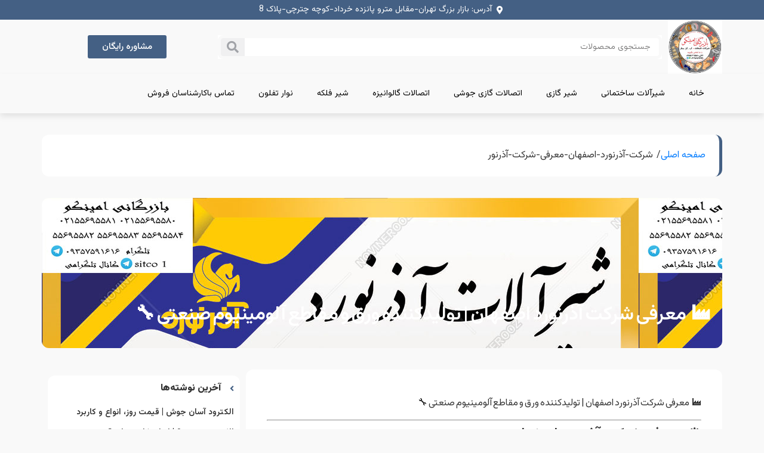

--- FILE ---
content_type: text/html; charset=UTF-8
request_url: https://www.avalve.ir/%D8%B4%D8%B1%DA%A9%D8%AA-%D8%A2%D8%B0%D8%B1%D9%86%D9%88%D8%B1%D8%AF-%D8%A7%D8%B5%D9%81%D9%87%D8%A7%D9%86-%D9%85%D8%B9%D8%B1%D9%81%DB%8C-%D8%B4%D8%B1%DA%A9%D8%AA-%D8%A2%D8%B0%D8%B1%D9%86%D9%88%D8%B1/
body_size: 34958
content:
<!DOCTYPE html><html dir="rtl" lang="fa-IR"><head><meta charset="UTF-8"><meta name="viewport" content="width=device-width, initial-scale=1.0, viewport-fit=cover" /><title>🏭 معرفی شرکت آذرنورد اصفهان | تولیدکننده ورق و مقاطع آلومینیوم صنعتی 🔧</title><style>img:is([sizes="auto" i], [sizes^="auto," i]) { contain-intrinsic-size: 3000px 1500px }</style><meta name="description" content="🏭 معرفی شرکت آذرنورد اصفهان | تولیدکننده ورق و مقاطع آلومینیوم صنعتی 🔧 ⚙️ معرفی شرکت آذرنورد اصفهان شرکت آذرنورد اصفهان از تولیدکنندگان پیشرو در زمینه‌ی تولید ورق‌ها، نوارها و مقاطع آلومینیومی در ایران است. این شرکت با بیش از دو دهه تجربه، در شهرک صنعتی اصفهان فعال بوده و با تمرکز بر کیفیت و همخوانی با استانداردهای بین‌المللی، تأمین‌کننده‌ی اصلی مواد اولیه تولیدکنندگان تأسیسات، رادیاتور، و صنایع برقی می‌باشد. آذرنورد اصفهان ضمن دارا بودن واحد ذوب، نورد سرد و آنیل پیوسته، توانایی تولید آلیاژهای سفارشی برای کاربردهای خاص را دارد. 🔹 فعالیت اصلی: تولید ورق، نوار، پلیت و مقاطع آلومینیومی 🔹 استانداردها: ISIRI 4434 ، ASTM B209 🔹 ظرفیت تولید: بیش از 2000 تن در ماه 🧰 محصولات شرکت آذرنورد اصفهان ✅ ورق آلومینیوم صنعتی و خانگی ✅ نوار آلومینیوم برای تأسیسات گرمایشی و برودتی ✅ پلیت آلومینیوم آلیاژی سفارشی ✅ مقاطع آلومینیومی استاندارد برای صنایع برقی و خودرویی کلیه محصولات آذرنورد اصفهان مطابق با استانداردهای کیفیتی داخلی و بین‌المللی بسته‌بندی شده و با گواهی آنالیز فلزی ارائه می‌گردند. 💎 مزایا و ویژگی‌ها 🔹 استفاده از کوره‌های تمام اتوماتیک با کنترل دقیق حرارت 🔹 خط نورد پیوسته برای افزایش یکنواختی ضخامت 🔹 قابلیت تولید آلیاژهای سفارشی سری 1000، 3000 و 5000 🔹 دارای آزمایشگاه آنالیز شیمیایی و کنترل ابعاد پیشرفته 🔹 پشتیبانی فنی برای شرکت‌های پیمانکاری و تولیدی 💰 دسته‌بندی قیمتی توصیفی ▪️ رده اقتصادی: ورق‌های آلومینیوم ساده با ضخامت پایین، مناسب برای کارهای خانگی و سبک. ▪️ رده استاندارد: محصولات نوردی آذرنورد با کیفیت بالا و پوشش مناسب، مخصوص کارگاه‌های تأسیساتی. ▪️ رده حرفه‌ای: ورق و پلیت آلیاژی با دقت ابعادی زیاد، مناسب برای کاربردهای صنعتی، نفت و گاز، و نیروگاهی. 📞 تماس با نمایندگی تأسیسات امینکو: ۰۲۱‑۵۵۶۹۵۵۸۰ تا ۸۴ 📱 ۰۹۳۵۷۵۹۱۶۱۶ 🏭 همکاری نمایندگی امینکو با آذرنورد اصفهان نمایندگی تأسیسات امینکو به‌عنوان توزیع‌کننده‌ی رسمی محصولات آلومینیومی شرکت آذرنورد اصفهان در بازار تأسیسات ایران فعال است. عرضه‌ی مستقیم، ارسال سراسری و مشاوره فنی برای انتخاب ورق و پلیت مناسب بر اساس نوع پروژه، از خدمات ویژه‌ی این نمایندگی می‌باشد. 🔗 مشاهده محصولات آذرنورد اصفهان در www.amincoshop.ir 🔗 اطلاعات فنی ورق‌های آلومینیوم در avalve.ir ✅ جمع‌بندی شرکت آذرنورد اصفهان یکی از پایه‌های اصلی تولید آلومینیوم در ایران است. کیفیت مطمئن، پشتیبانی تولیدی و دسترسی سریع به محصولات، این شرکت را به انتخابی ایده‌آل برای کارفرمایان و پیمانکاران صنعتی تبدیل کرده است. برای اطلاع از قیمت و جزئیات فنی، به نمایندگی امینکو در www.amincoshop.ir مراجعه فرمایید." /><meta name="robots" content="max-image-preview:large" /><meta name="author" content="avalve"/><meta name="keywords" content="آدرس شرکت آذرنورد اصفهان,بازرگانی شرکت آذرنورد اصفهان,سایت شرکت آذرنورد اصفهان,شرکت آذرنورد اصفهان,کاتالوگ شرکت آذرنورد اصفهان,محصولات شرکت آذرنورد اصفهان,معرفی شرکت آذرنورد اصفهان,نمایندگی شرکت آذرنورد اصفهان,شیرآلات ساختمانی" /><link rel="canonical" href="https://www.avalve.ir/%d8%b4%d8%b1%da%a9%d8%aa-%d8%a2%d8%b0%d8%b1%d9%86%d9%88%d8%b1%d8%af-%d8%a7%d8%b5%d9%81%d9%87%d8%a7%d9%86-%d9%85%d8%b9%d8%b1%d9%81%db%8c-%d8%b4%d8%b1%da%a9%d8%aa-%d8%a2%d8%b0%d8%b1%d9%86%d9%88%d8%b1/" /><meta name="generator" content="All in One SEO (AIOSEO) 4.9.0" /> <script type="application/ld+json" class="aioseo-schema">{"@context":"https:\/\/schema.org","@graph":[{"@type":"Article","@id":"https:\/\/www.avalve.ir\/%d8%b4%d8%b1%da%a9%d8%aa-%d8%a2%d8%b0%d8%b1%d9%86%d9%88%d8%b1%d8%af-%d8%a7%d8%b5%d9%81%d9%87%d8%a7%d9%86-%d9%85%d8%b9%d8%b1%d9%81%db%8c-%d8%b4%d8%b1%da%a9%d8%aa-%d8%a2%d8%b0%d8%b1%d9%86%d9%88%d8%b1\/#article","name":"\ud83c\udfed \u0645\u0639\u0631\u0641\u06cc \u0634\u0631\u06a9\u062a \u0622\u0630\u0631\u0646\u0648\u0631\u062f \u0627\u0635\u0641\u0647\u0627\u0646 | \u062a\u0648\u0644\u06cc\u062f\u06a9\u0646\u0646\u062f\u0647 \u0648\u0631\u0642 \u0648 \u0645\u0642\u0627\u0637\u0639 \u0622\u0644\u0648\u0645\u06cc\u0646\u06cc\u0648\u0645 \u0635\u0646\u0639\u062a\u06cc \ud83d\udd27","headline":"\ud83c\udfed \u0645\u0639\u0631\u0641\u06cc\u202f\u0634\u0631\u06a9\u062a\u202f\u0622\u0630\u0631\u0646\u0648\u0631\u062f\u202f\u0627\u0635\u0641\u0647\u0627\u0646\u202f|\u202f\u062a\u0648\u0644\u06cc\u062f\u06a9\u0646\u0646\u062f\u0647\u202f\u0648\u0631\u0642\u202f\u0648\u202f\u0645\u0642\u0627\u0637\u0639\u202f\u0622\u0644\u0648\u0645\u06cc\u0646\u06cc\u0648\u0645\u202f\u0635\u0646\u0639\u062a\u06cc\u202f\ud83d\udd27","author":{"@id":"https:\/\/www.avalve.ir\/author\/avalve\/#author"},"publisher":{"@id":"https:\/\/www.avalve.ir\/#organization"},"image":{"@type":"ImageObject","url":"https:\/\/www.avalve.ir\/wp-content\/uploads\/2021\/08\/\u0634\u06cc\u0631\u0622\u0644\u0627\u062a-\u0622\u0630\u0631\u0646\u0648\u0631\u062f.jpg","width":1000,"height":964,"caption":"\u0634\u0631\u06a9\u062a \u0622\u0630\u0631 \u0646\u0648\u0631\u062f \u0627\u0635\u0641\u0647\u0627\u0646"},"datePublished":"2021-08-05T02:47:02+00:00","dateModified":"2025-11-15T12:23:26-01:00","inLanguage":"fa-IR","mainEntityOfPage":{"@id":"https:\/\/www.avalve.ir\/%d8%b4%d8%b1%da%a9%d8%aa-%d8%a2%d8%b0%d8%b1%d9%86%d9%88%d8%b1%d8%af-%d8%a7%d8%b5%d9%81%d9%87%d8%a7%d9%86-%d9%85%d8%b9%d8%b1%d9%81%db%8c-%d8%b4%d8%b1%da%a9%d8%aa-%d8%a2%d8%b0%d8%b1%d9%86%d9%88%d8%b1\/#webpage"},"isPartOf":{"@id":"https:\/\/www.avalve.ir\/%d8%b4%d8%b1%da%a9%d8%aa-%d8%a2%d8%b0%d8%b1%d9%86%d9%88%d8%b1%d8%af-%d8%a7%d8%b5%d9%81%d9%87%d8%a7%d9%86-%d9%85%d8%b9%d8%b1%d9%81%db%8c-%d8%b4%d8%b1%da%a9%d8%aa-%d8%a2%d8%b0%d8%b1%d9%86%d9%88%d8%b1\/#webpage"},"articleSection":"\u0634\u06cc\u0631\u0622\u0644\u0627\u062a \u0633\u0627\u062e\u062a\u0645\u0627\u0646\u06cc, \u0622\u062f\u0631\u0633 \u0634\u0631\u06a9\u062a \u0622\u0630\u0631\u0646\u0648\u0631\u062f \u0627\u0635\u0641\u0647\u0627\u0646, \u0628\u0627\u0632\u0631\u06af\u0627\u0646\u06cc \u0634\u0631\u06a9\u062a \u0622\u0630\u0631\u0646\u0648\u0631\u062f \u0627\u0635\u0641\u0647\u0627\u0646, \u0633\u0627\u06cc\u062a \u0634\u0631\u06a9\u062a \u0622\u0630\u0631\u0646\u0648\u0631\u062f \u0627\u0635\u0641\u0647\u0627\u0646, \u0634\u0631\u06a9\u062a \u0622\u0630\u0631\u0646\u0648\u0631\u062f \u0627\u0635\u0641\u0647\u0627\u0646, \u06a9\u0627\u062a\u0627\u0644\u0648\u06af \u0634\u0631\u06a9\u062a \u0622\u0630\u0631\u0646\u0648\u0631\u062f \u0627\u0635\u0641\u0647\u0627\u0646, \u0645\u062d\u0635\u0648\u0644\u0627\u062a \u0634\u0631\u06a9\u062a \u0622\u0630\u0631\u0646\u0648\u0631\u062f \u0627\u0635\u0641\u0647\u0627\u0646, \u0645\u0639\u0631\u0641\u06cc \u0634\u0631\u06a9\u062a \u0622\u0630\u0631\u0646\u0648\u0631\u062f \u0627\u0635\u0641\u0647\u0627\u0646, \u0646\u0645\u0627\u06cc\u0646\u062f\u06af\u06cc \u0634\u0631\u06a9\u062a \u0622\u0630\u0631\u0646\u0648\u0631\u062f \u0627\u0635\u0641\u0647\u0627\u0646"},{"@type":"BreadcrumbList","@id":"https:\/\/www.avalve.ir\/%d8%b4%d8%b1%da%a9%d8%aa-%d8%a2%d8%b0%d8%b1%d9%86%d9%88%d8%b1%d8%af-%d8%a7%d8%b5%d9%81%d9%87%d8%a7%d9%86-%d9%85%d8%b9%d8%b1%d9%81%db%8c-%d8%b4%d8%b1%da%a9%d8%aa-%d8%a2%d8%b0%d8%b1%d9%86%d9%88%d8%b1\/#breadcrumblist","itemListElement":[{"@type":"ListItem","@id":"https:\/\/www.avalve.ir#listItem","position":1,"name":"\u062e\u0627\u0646\u0647","item":"https:\/\/www.avalve.ir","nextItem":{"@type":"ListItem","@id":"https:\/\/www.avalve.ir\/category\/%d8%b4%db%8c%d8%b1%d8%a2%d9%84%d8%a7%d8%aa-%d8%b3%d8%a7%d8%ae%d8%aa%d9%85%d8%a7%d9%86%db%8c\/#listItem","name":"\u0634\u06cc\u0631\u0622\u0644\u0627\u062a \u0633\u0627\u062e\u062a\u0645\u0627\u0646\u06cc"}},{"@type":"ListItem","@id":"https:\/\/www.avalve.ir\/category\/%d8%b4%db%8c%d8%b1%d8%a2%d9%84%d8%a7%d8%aa-%d8%b3%d8%a7%d8%ae%d8%aa%d9%85%d8%a7%d9%86%db%8c\/#listItem","position":2,"name":"\u0634\u06cc\u0631\u0622\u0644\u0627\u062a \u0633\u0627\u062e\u062a\u0645\u0627\u0646\u06cc","item":"https:\/\/www.avalve.ir\/category\/%d8%b4%db%8c%d8%b1%d8%a2%d9%84%d8%a7%d8%aa-%d8%b3%d8%a7%d8%ae%d8%aa%d9%85%d8%a7%d9%86%db%8c\/","nextItem":{"@type":"ListItem","@id":"https:\/\/www.avalve.ir\/%d8%b4%d8%b1%da%a9%d8%aa-%d8%a2%d8%b0%d8%b1%d9%86%d9%88%d8%b1%d8%af-%d8%a7%d8%b5%d9%81%d9%87%d8%a7%d9%86-%d9%85%d8%b9%d8%b1%d9%81%db%8c-%d8%b4%d8%b1%da%a9%d8%aa-%d8%a2%d8%b0%d8%b1%d9%86%d9%88%d8%b1\/#listItem","name":"\ud83c\udfed \u0645\u0639\u0631\u0641\u06cc\u202f\u0634\u0631\u06a9\u062a\u202f\u0622\u0630\u0631\u0646\u0648\u0631\u062f\u202f\u0627\u0635\u0641\u0647\u0627\u0646\u202f|\u202f\u062a\u0648\u0644\u06cc\u062f\u06a9\u0646\u0646\u062f\u0647\u202f\u0648\u0631\u0642\u202f\u0648\u202f\u0645\u0642\u0627\u0637\u0639\u202f\u0622\u0644\u0648\u0645\u06cc\u0646\u06cc\u0648\u0645\u202f\u0635\u0646\u0639\u062a\u06cc\u202f\ud83d\udd27"},"previousItem":{"@type":"ListItem","@id":"https:\/\/www.avalve.ir#listItem","name":"\u062e\u0627\u0646\u0647"}},{"@type":"ListItem","@id":"https:\/\/www.avalve.ir\/%d8%b4%d8%b1%da%a9%d8%aa-%d8%a2%d8%b0%d8%b1%d9%86%d9%88%d8%b1%d8%af-%d8%a7%d8%b5%d9%81%d9%87%d8%a7%d9%86-%d9%85%d8%b9%d8%b1%d9%81%db%8c-%d8%b4%d8%b1%da%a9%d8%aa-%d8%a2%d8%b0%d8%b1%d9%86%d9%88%d8%b1\/#listItem","position":3,"name":"\ud83c\udfed \u0645\u0639\u0631\u0641\u06cc\u202f\u0634\u0631\u06a9\u062a\u202f\u0622\u0630\u0631\u0646\u0648\u0631\u062f\u202f\u0627\u0635\u0641\u0647\u0627\u0646\u202f|\u202f\u062a\u0648\u0644\u06cc\u062f\u06a9\u0646\u0646\u062f\u0647\u202f\u0648\u0631\u0642\u202f\u0648\u202f\u0645\u0642\u0627\u0637\u0639\u202f\u0622\u0644\u0648\u0645\u06cc\u0646\u06cc\u0648\u0645\u202f\u0635\u0646\u0639\u062a\u06cc\u202f\ud83d\udd27","previousItem":{"@type":"ListItem","@id":"https:\/\/www.avalve.ir\/category\/%d8%b4%db%8c%d8%b1%d8%a2%d9%84%d8%a7%d8%aa-%d8%b3%d8%a7%d8%ae%d8%aa%d9%85%d8%a7%d9%86%db%8c\/#listItem","name":"\u0634\u06cc\u0631\u0622\u0644\u0627\u062a \u0633\u0627\u062e\u062a\u0645\u0627\u0646\u06cc"}}]},{"@type":"Organization","@id":"https:\/\/www.avalve.ir\/#organization","name":"\u0634\u06cc\u0631\u0622\u0644\u0627\u062a \u0648 \u0627\u062a\u0635\u0627\u0644\u0627\u062a","description":"\u0627\u0646\u0648\u0627\u0639 \u0634\u06cc\u0631\u0627\u0644\u0627\u062a \u0648 \u0627\u062a\u0635\u0627\u0644\u0627\u062a \u060c \u0634\u06cc\u0631\u06af\u0627\u0632\u06cc \u0648 \u0646\u0648\u0627\u0631 \u062a\u0641\u0644\u0648\u0646 \u060c\u0634\u06cc\u0631\u0641\u0644\u06a9\u0647 \u0648 \u0627\u062a\u0635\u0627\u0644\u0627\u062a \u06af\u0627\u0644\u0648\u0627\u0646\u06cc\u0632\u0647","url":"https:\/\/www.avalve.ir\/","logo":{"@type":"ImageObject","url":"https:\/\/www.avalve.ir\/wp-content\/uploads\/2022\/09\/11.jpg","@id":"https:\/\/www.avalve.ir\/%d8%b4%d8%b1%da%a9%d8%aa-%d8%a2%d8%b0%d8%b1%d9%86%d9%88%d8%b1%d8%af-%d8%a7%d8%b5%d9%81%d9%87%d8%a7%d9%86-%d9%85%d8%b9%d8%b1%d9%81%db%8c-%d8%b4%d8%b1%da%a9%d8%aa-%d8%a2%d8%b0%d8%b1%d9%86%d9%88%d8%b1\/#organizationLogo","width":640,"height":640,"caption":"\u062a\u0627\u0633\u06cc\u0633\u0627\u062a \u0627\u0645\u06cc\u0646\u06a9\u0648"},"image":{"@id":"https:\/\/www.avalve.ir\/%d8%b4%d8%b1%da%a9%d8%aa-%d8%a2%d8%b0%d8%b1%d9%86%d9%88%d8%b1%d8%af-%d8%a7%d8%b5%d9%81%d9%87%d8%a7%d9%86-%d9%85%d8%b9%d8%b1%d9%81%db%8c-%d8%b4%d8%b1%da%a9%d8%aa-%d8%a2%d8%b0%d8%b1%d9%86%d9%88%d8%b1\/#organizationLogo"}},{"@type":"Person","@id":"https:\/\/www.avalve.ir\/author\/avalve\/#author","url":"https:\/\/www.avalve.ir\/author\/avalve\/","name":"avalve","image":{"@type":"ImageObject","@id":"https:\/\/www.avalve.ir\/%d8%b4%d8%b1%da%a9%d8%aa-%d8%a2%d8%b0%d8%b1%d9%86%d9%88%d8%b1%d8%af-%d8%a7%d8%b5%d9%81%d9%87%d8%a7%d9%86-%d9%85%d8%b9%d8%b1%d9%81%db%8c-%d8%b4%d8%b1%da%a9%d8%aa-%d8%a2%d8%b0%d8%b1%d9%86%d9%88%d8%b1\/#authorImage","url":"https:\/\/secure.gravatar.com\/avatar\/6f2f018d40cbd570d188a343aee29c199ac7bddfa7706c143d202c4f254d8f4c?s=96&d=mm&r=g","width":96,"height":96,"caption":"avalve"}},{"@type":"WebPage","@id":"https:\/\/www.avalve.ir\/%d8%b4%d8%b1%da%a9%d8%aa-%d8%a2%d8%b0%d8%b1%d9%86%d9%88%d8%b1%d8%af-%d8%a7%d8%b5%d9%81%d9%87%d8%a7%d9%86-%d9%85%d8%b9%d8%b1%d9%81%db%8c-%d8%b4%d8%b1%da%a9%d8%aa-%d8%a2%d8%b0%d8%b1%d9%86%d9%88%d8%b1\/#webpage","url":"https:\/\/www.avalve.ir\/%d8%b4%d8%b1%da%a9%d8%aa-%d8%a2%d8%b0%d8%b1%d9%86%d9%88%d8%b1%d8%af-%d8%a7%d8%b5%d9%81%d9%87%d8%a7%d9%86-%d9%85%d8%b9%d8%b1%d9%81%db%8c-%d8%b4%d8%b1%da%a9%d8%aa-%d8%a2%d8%b0%d8%b1%d9%86%d9%88%d8%b1\/","name":"\ud83c\udfed \u0645\u0639\u0631\u0641\u06cc \u0634\u0631\u06a9\u062a \u0622\u0630\u0631\u0646\u0648\u0631\u062f \u0627\u0635\u0641\u0647\u0627\u0646 | \u062a\u0648\u0644\u06cc\u062f\u06a9\u0646\u0646\u062f\u0647 \u0648\u0631\u0642 \u0648 \u0645\u0642\u0627\u0637\u0639 \u0622\u0644\u0648\u0645\u06cc\u0646\u06cc\u0648\u0645 \u0635\u0646\u0639\u062a\u06cc \ud83d\udd27","description":"\ud83c\udfed \u0645\u0639\u0631\u0641\u06cc \u0634\u0631\u06a9\u062a \u0622\u0630\u0631\u0646\u0648\u0631\u062f \u0627\u0635\u0641\u0647\u0627\u0646 | \u062a\u0648\u0644\u06cc\u062f\u06a9\u0646\u0646\u062f\u0647 \u0648\u0631\u0642 \u0648 \u0645\u0642\u0627\u0637\u0639 \u0622\u0644\u0648\u0645\u06cc\u0646\u06cc\u0648\u0645 \u0635\u0646\u0639\u062a\u06cc \ud83d\udd27 \u2699\ufe0f \u0645\u0639\u0631\u0641\u06cc \u0634\u0631\u06a9\u062a \u0622\u0630\u0631\u0646\u0648\u0631\u062f \u0627\u0635\u0641\u0647\u0627\u0646 \u0634\u0631\u06a9\u062a \u0622\u0630\u0631\u0646\u0648\u0631\u062f \u0627\u0635\u0641\u0647\u0627\u0646 \u0627\u0632 \u062a\u0648\u0644\u06cc\u062f\u06a9\u0646\u0646\u062f\u06af\u0627\u0646 \u067e\u06cc\u0634\u0631\u0648 \u062f\u0631 \u0632\u0645\u06cc\u0646\u0647\u200c\u06cc \u062a\u0648\u0644\u06cc\u062f \u0648\u0631\u0642\u200c\u0647\u0627\u060c \u0646\u0648\u0627\u0631\u0647\u0627 \u0648 \u0645\u0642\u0627\u0637\u0639 \u0622\u0644\u0648\u0645\u06cc\u0646\u06cc\u0648\u0645\u06cc \u062f\u0631 \u0627\u06cc\u0631\u0627\u0646 \u0627\u0633\u062a. \u0627\u06cc\u0646 \u0634\u0631\u06a9\u062a \u0628\u0627 \u0628\u06cc\u0634 \u0627\u0632 \u062f\u0648 \u062f\u0647\u0647 \u062a\u062c\u0631\u0628\u0647\u060c \u062f\u0631 \u0634\u0647\u0631\u06a9 \u0635\u0646\u0639\u062a\u06cc \u0627\u0635\u0641\u0647\u0627\u0646 \u0641\u0639\u0627\u0644 \u0628\u0648\u062f\u0647 \u0648 \u0628\u0627 \u062a\u0645\u0631\u06a9\u0632 \u0628\u0631 \u06a9\u06cc\u0641\u06cc\u062a \u0648 \u0647\u0645\u062e\u0648\u0627\u0646\u06cc \u0628\u0627 \u0627\u0633\u062a\u0627\u0646\u062f\u0627\u0631\u062f\u0647\u0627\u06cc \u0628\u06cc\u0646\u200c\u0627\u0644\u0645\u0644\u0644\u06cc\u060c \u062a\u0623\u0645\u06cc\u0646\u200c\u06a9\u0646\u0646\u062f\u0647\u200c\u06cc \u0627\u0635\u0644\u06cc \u0645\u0648\u0627\u062f \u0627\u0648\u0644\u06cc\u0647 \u062a\u0648\u0644\u06cc\u062f\u06a9\u0646\u0646\u062f\u06af\u0627\u0646 \u062a\u0623\u0633\u06cc\u0633\u0627\u062a\u060c \u0631\u0627\u062f\u06cc\u0627\u062a\u0648\u0631\u060c \u0648 \u0635\u0646\u0627\u06cc\u0639 \u0628\u0631\u0642\u06cc \u0645\u06cc\u200c\u0628\u0627\u0634\u062f. \u0622\u0630\u0631\u0646\u0648\u0631\u062f \u0627\u0635\u0641\u0647\u0627\u0646 \u0636\u0645\u0646 \u062f\u0627\u0631\u0627 \u0628\u0648\u062f\u0646 \u0648\u0627\u062d\u062f \u0630\u0648\u0628\u060c \u0646\u0648\u0631\u062f \u0633\u0631\u062f \u0648 \u0622\u0646\u06cc\u0644 \u067e\u06cc\u0648\u0633\u062a\u0647\u060c \u062a\u0648\u0627\u0646\u0627\u06cc\u06cc \u062a\u0648\u0644\u06cc\u062f \u0622\u0644\u06cc\u0627\u0698\u0647\u0627\u06cc \u0633\u0641\u0627\u0631\u0634\u06cc \u0628\u0631\u0627\u06cc \u06a9\u0627\u0631\u0628\u0631\u062f\u0647\u0627\u06cc \u062e\u0627\u0635 \u0631\u0627 \u062f\u0627\u0631\u062f. \ud83d\udd39 \u0641\u0639\u0627\u0644\u06cc\u062a \u0627\u0635\u0644\u06cc: \u062a\u0648\u0644\u06cc\u062f \u0648\u0631\u0642\u060c \u0646\u0648\u0627\u0631\u060c \u067e\u0644\u06cc\u062a \u0648 \u0645\u0642\u0627\u0637\u0639 \u0622\u0644\u0648\u0645\u06cc\u0646\u06cc\u0648\u0645\u06cc \ud83d\udd39 \u0627\u0633\u062a\u0627\u0646\u062f\u0627\u0631\u062f\u0647\u0627: ISIRI 4434 \u060c ASTM B209 \ud83d\udd39 \u0638\u0631\u0641\u06cc\u062a \u062a\u0648\u0644\u06cc\u062f: \u0628\u06cc\u0634 \u0627\u0632 2000 \u062a\u0646 \u062f\u0631 \u0645\u0627\u0647 \ud83e\uddf0 \u0645\u062d\u0635\u0648\u0644\u0627\u062a \u0634\u0631\u06a9\u062a \u0622\u0630\u0631\u0646\u0648\u0631\u062f \u0627\u0635\u0641\u0647\u0627\u0646 \u2705 \u0648\u0631\u0642 \u0622\u0644\u0648\u0645\u06cc\u0646\u06cc\u0648\u0645 \u0635\u0646\u0639\u062a\u06cc \u0648 \u062e\u0627\u0646\u06af\u06cc \u2705 \u0646\u0648\u0627\u0631 \u0622\u0644\u0648\u0645\u06cc\u0646\u06cc\u0648\u0645 \u0628\u0631\u0627\u06cc \u062a\u0623\u0633\u06cc\u0633\u0627\u062a \u06af\u0631\u0645\u0627\u06cc\u0634\u06cc \u0648 \u0628\u0631\u0648\u062f\u062a\u06cc \u2705 \u067e\u0644\u06cc\u062a \u0622\u0644\u0648\u0645\u06cc\u0646\u06cc\u0648\u0645 \u0622\u0644\u06cc\u0627\u0698\u06cc \u0633\u0641\u0627\u0631\u0634\u06cc \u2705 \u0645\u0642\u0627\u0637\u0639 \u0622\u0644\u0648\u0645\u06cc\u0646\u06cc\u0648\u0645\u06cc \u0627\u0633\u062a\u0627\u0646\u062f\u0627\u0631\u062f \u0628\u0631\u0627\u06cc \u0635\u0646\u0627\u06cc\u0639 \u0628\u0631\u0642\u06cc \u0648 \u062e\u0648\u062f\u0631\u0648\u06cc\u06cc \u06a9\u0644\u06cc\u0647 \u0645\u062d\u0635\u0648\u0644\u0627\u062a \u0622\u0630\u0631\u0646\u0648\u0631\u062f \u0627\u0635\u0641\u0647\u0627\u0646 \u0645\u0637\u0627\u0628\u0642 \u0628\u0627 \u0627\u0633\u062a\u0627\u0646\u062f\u0627\u0631\u062f\u0647\u0627\u06cc \u06a9\u06cc\u0641\u06cc\u062a\u06cc \u062f\u0627\u062e\u0644\u06cc \u0648 \u0628\u06cc\u0646\u200c\u0627\u0644\u0645\u0644\u0644\u06cc \u0628\u0633\u062a\u0647\u200c\u0628\u0646\u062f\u06cc \u0634\u062f\u0647 \u0648 \u0628\u0627 \u06af\u0648\u0627\u0647\u06cc \u0622\u0646\u0627\u0644\u06cc\u0632 \u0641\u0644\u0632\u06cc \u0627\u0631\u0627\u0626\u0647 \u0645\u06cc\u200c\u06af\u0631\u062f\u0646\u062f. \ud83d\udc8e \u0645\u0632\u0627\u06cc\u0627 \u0648 \u0648\u06cc\u0698\u06af\u06cc\u200c\u0647\u0627 \ud83d\udd39 \u0627\u0633\u062a\u0641\u0627\u062f\u0647 \u0627\u0632 \u06a9\u0648\u0631\u0647\u200c\u0647\u0627\u06cc \u062a\u0645\u0627\u0645 \u0627\u062a\u0648\u0645\u0627\u062a\u06cc\u06a9 \u0628\u0627 \u06a9\u0646\u062a\u0631\u0644 \u062f\u0642\u06cc\u0642 \u062d\u0631\u0627\u0631\u062a \ud83d\udd39 \u062e\u0637 \u0646\u0648\u0631\u062f \u067e\u06cc\u0648\u0633\u062a\u0647 \u0628\u0631\u0627\u06cc \u0627\u0641\u0632\u0627\u06cc\u0634 \u06cc\u06a9\u0646\u0648\u0627\u062e\u062a\u06cc \u0636\u062e\u0627\u0645\u062a \ud83d\udd39 \u0642\u0627\u0628\u0644\u06cc\u062a \u062a\u0648\u0644\u06cc\u062f \u0622\u0644\u06cc\u0627\u0698\u0647\u0627\u06cc \u0633\u0641\u0627\u0631\u0634\u06cc \u0633\u0631\u06cc 1000\u060c 3000 \u0648 5000 \ud83d\udd39 \u062f\u0627\u0631\u0627\u06cc \u0622\u0632\u0645\u0627\u06cc\u0634\u06af\u0627\u0647 \u0622\u0646\u0627\u0644\u06cc\u0632 \u0634\u06cc\u0645\u06cc\u0627\u06cc\u06cc \u0648 \u06a9\u0646\u062a\u0631\u0644 \u0627\u0628\u0639\u0627\u062f \u067e\u06cc\u0634\u0631\u0641\u062a\u0647 \ud83d\udd39 \u067e\u0634\u062a\u06cc\u0628\u0627\u0646\u06cc \u0641\u0646\u06cc \u0628\u0631\u0627\u06cc \u0634\u0631\u06a9\u062a\u200c\u0647\u0627\u06cc \u067e\u06cc\u0645\u0627\u0646\u06a9\u0627\u0631\u06cc \u0648 \u062a\u0648\u0644\u06cc\u062f\u06cc \ud83d\udcb0 \u062f\u0633\u062a\u0647\u200c\u0628\u0646\u062f\u06cc \u0642\u06cc\u0645\u062a\u06cc \u062a\u0648\u0635\u06cc\u0641\u06cc \u25aa\ufe0f \u0631\u062f\u0647 \u0627\u0642\u062a\u0635\u0627\u062f\u06cc: \u0648\u0631\u0642\u200c\u0647\u0627\u06cc \u0622\u0644\u0648\u0645\u06cc\u0646\u06cc\u0648\u0645 \u0633\u0627\u062f\u0647 \u0628\u0627 \u0636\u062e\u0627\u0645\u062a \u067e\u0627\u06cc\u06cc\u0646\u060c \u0645\u0646\u0627\u0633\u0628 \u0628\u0631\u0627\u06cc \u06a9\u0627\u0631\u0647\u0627\u06cc \u062e\u0627\u0646\u06af\u06cc \u0648 \u0633\u0628\u06a9. \u25aa\ufe0f \u0631\u062f\u0647 \u0627\u0633\u062a\u0627\u0646\u062f\u0627\u0631\u062f: \u0645\u062d\u0635\u0648\u0644\u0627\u062a \u0646\u0648\u0631\u062f\u06cc \u0622\u0630\u0631\u0646\u0648\u0631\u062f \u0628\u0627 \u06a9\u06cc\u0641\u06cc\u062a \u0628\u0627\u0644\u0627 \u0648 \u067e\u0648\u0634\u0634 \u0645\u0646\u0627\u0633\u0628\u060c \u0645\u062e\u0635\u0648\u0635 \u06a9\u0627\u0631\u06af\u0627\u0647\u200c\u0647\u0627\u06cc \u062a\u0623\u0633\u06cc\u0633\u0627\u062a\u06cc. \u25aa\ufe0f \u0631\u062f\u0647 \u062d\u0631\u0641\u0647\u200c\u0627\u06cc: \u0648\u0631\u0642 \u0648 \u067e\u0644\u06cc\u062a \u0622\u0644\u06cc\u0627\u0698\u06cc \u0628\u0627 \u062f\u0642\u062a \u0627\u0628\u0639\u0627\u062f\u06cc \u0632\u06cc\u0627\u062f\u060c \u0645\u0646\u0627\u0633\u0628 \u0628\u0631\u0627\u06cc \u06a9\u0627\u0631\u0628\u0631\u062f\u0647\u0627\u06cc \u0635\u0646\u0639\u062a\u06cc\u060c \u0646\u0641\u062a \u0648 \u06af\u0627\u0632\u060c \u0648 \u0646\u06cc\u0631\u0648\u06af\u0627\u0647\u06cc. \ud83d\udcde \u062a\u0645\u0627\u0633 \u0628\u0627 \u0646\u0645\u0627\u06cc\u0646\u062f\u06af\u06cc \u062a\u0623\u0633\u06cc\u0633\u0627\u062a \u0627\u0645\u06cc\u0646\u06a9\u0648: \u06f0\u06f2\u06f1\u2011\u06f5\u06f5\u06f6\u06f9\u06f5\u06f5\u06f8\u06f0 \u062a\u0627 \u06f8\u06f4 \ud83d\udcf1 \u06f0\u06f9\u06f3\u06f5\u06f7\u06f5\u06f9\u06f1\u06f6\u06f1\u06f6 \ud83c\udfed \u0647\u0645\u06a9\u0627\u0631\u06cc \u0646\u0645\u0627\u06cc\u0646\u062f\u06af\u06cc \u0627\u0645\u06cc\u0646\u06a9\u0648 \u0628\u0627 \u0622\u0630\u0631\u0646\u0648\u0631\u062f \u0627\u0635\u0641\u0647\u0627\u0646 \u0646\u0645\u0627\u06cc\u0646\u062f\u06af\u06cc \u062a\u0623\u0633\u06cc\u0633\u0627\u062a \u0627\u0645\u06cc\u0646\u06a9\u0648 \u0628\u0647\u200c\u0639\u0646\u0648\u0627\u0646 \u062a\u0648\u0632\u06cc\u0639\u200c\u06a9\u0646\u0646\u062f\u0647\u200c\u06cc \u0631\u0633\u0645\u06cc \u0645\u062d\u0635\u0648\u0644\u0627\u062a \u0622\u0644\u0648\u0645\u06cc\u0646\u06cc\u0648\u0645\u06cc \u0634\u0631\u06a9\u062a \u0622\u0630\u0631\u0646\u0648\u0631\u062f \u0627\u0635\u0641\u0647\u0627\u0646 \u062f\u0631 \u0628\u0627\u0632\u0627\u0631 \u062a\u0623\u0633\u06cc\u0633\u0627\u062a \u0627\u06cc\u0631\u0627\u0646 \u0641\u0639\u0627\u0644 \u0627\u0633\u062a. \u0639\u0631\u0636\u0647\u200c\u06cc \u0645\u0633\u062a\u0642\u06cc\u0645\u060c \u0627\u0631\u0633\u0627\u0644 \u0633\u0631\u0627\u0633\u0631\u06cc \u0648 \u0645\u0634\u0627\u0648\u0631\u0647 \u0641\u0646\u06cc \u0628\u0631\u0627\u06cc \u0627\u0646\u062a\u062e\u0627\u0628 \u0648\u0631\u0642 \u0648 \u067e\u0644\u06cc\u062a \u0645\u0646\u0627\u0633\u0628 \u0628\u0631 \u0627\u0633\u0627\u0633 \u0646\u0648\u0639 \u067e\u0631\u0648\u0698\u0647\u060c \u0627\u0632 \u062e\u062f\u0645\u0627\u062a \u0648\u06cc\u0698\u0647\u200c\u06cc \u0627\u06cc\u0646 \u0646\u0645\u0627\u06cc\u0646\u062f\u06af\u06cc \u0645\u06cc\u200c\u0628\u0627\u0634\u062f. \ud83d\udd17 \u0645\u0634\u0627\u0647\u062f\u0647 \u0645\u062d\u0635\u0648\u0644\u0627\u062a \u0622\u0630\u0631\u0646\u0648\u0631\u062f \u0627\u0635\u0641\u0647\u0627\u0646 \u062f\u0631 www.amincoshop.ir \ud83d\udd17 \u0627\u0637\u0644\u0627\u0639\u0627\u062a \u0641\u0646\u06cc \u0648\u0631\u0642\u200c\u0647\u0627\u06cc \u0622\u0644\u0648\u0645\u06cc\u0646\u06cc\u0648\u0645 \u062f\u0631 avalve.ir \u2705 \u062c\u0645\u0639\u200c\u0628\u0646\u062f\u06cc \u0634\u0631\u06a9\u062a \u0622\u0630\u0631\u0646\u0648\u0631\u062f \u0627\u0635\u0641\u0647\u0627\u0646 \u06cc\u06a9\u06cc \u0627\u0632 \u067e\u0627\u06cc\u0647\u200c\u0647\u0627\u06cc \u0627\u0635\u0644\u06cc \u062a\u0648\u0644\u06cc\u062f \u0622\u0644\u0648\u0645\u06cc\u0646\u06cc\u0648\u0645 \u062f\u0631 \u0627\u06cc\u0631\u0627\u0646 \u0627\u0633\u062a. \u06a9\u06cc\u0641\u06cc\u062a \u0645\u0637\u0645\u0626\u0646\u060c \u067e\u0634\u062a\u06cc\u0628\u0627\u0646\u06cc \u062a\u0648\u0644\u06cc\u062f\u06cc \u0648 \u062f\u0633\u062a\u0631\u0633\u06cc \u0633\u0631\u06cc\u0639 \u0628\u0647 \u0645\u062d\u0635\u0648\u0644\u0627\u062a\u060c \u0627\u06cc\u0646 \u0634\u0631\u06a9\u062a \u0631\u0627 \u0628\u0647 \u0627\u0646\u062a\u062e\u0627\u0628\u06cc \u0627\u06cc\u062f\u0647\u200c\u0622\u0644 \u0628\u0631\u0627\u06cc \u06a9\u0627\u0631\u0641\u0631\u0645\u0627\u06cc\u0627\u0646 \u0648 \u067e\u06cc\u0645\u0627\u0646\u06a9\u0627\u0631\u0627\u0646 \u0635\u0646\u0639\u062a\u06cc \u062a\u0628\u062f\u06cc\u0644 \u06a9\u0631\u062f\u0647 \u0627\u0633\u062a. \u0628\u0631\u0627\u06cc \u0627\u0637\u0644\u0627\u0639 \u0627\u0632 \u0642\u06cc\u0645\u062a \u0648 \u062c\u0632\u0626\u06cc\u0627\u062a \u0641\u0646\u06cc\u060c \u0628\u0647 \u0646\u0645\u0627\u06cc\u0646\u062f\u06af\u06cc \u0627\u0645\u06cc\u0646\u06a9\u0648 \u062f\u0631 www.amincoshop.ir \u0645\u0631\u0627\u062c\u0639\u0647 \u0641\u0631\u0645\u0627\u06cc\u06cc\u062f.","inLanguage":"fa-IR","isPartOf":{"@id":"https:\/\/www.avalve.ir\/#website"},"breadcrumb":{"@id":"https:\/\/www.avalve.ir\/%d8%b4%d8%b1%da%a9%d8%aa-%d8%a2%d8%b0%d8%b1%d9%86%d9%88%d8%b1%d8%af-%d8%a7%d8%b5%d9%81%d9%87%d8%a7%d9%86-%d9%85%d8%b9%d8%b1%d9%81%db%8c-%d8%b4%d8%b1%da%a9%d8%aa-%d8%a2%d8%b0%d8%b1%d9%86%d9%88%d8%b1\/#breadcrumblist"},"author":{"@id":"https:\/\/www.avalve.ir\/author\/avalve\/#author"},"creator":{"@id":"https:\/\/www.avalve.ir\/author\/avalve\/#author"},"image":{"@type":"ImageObject","url":"https:\/\/www.avalve.ir\/wp-content\/uploads\/2021\/08\/\u0634\u06cc\u0631\u0622\u0644\u0627\u062a-\u0622\u0630\u0631\u0646\u0648\u0631\u062f.jpg","@id":"https:\/\/www.avalve.ir\/%d8%b4%d8%b1%da%a9%d8%aa-%d8%a2%d8%b0%d8%b1%d9%86%d9%88%d8%b1%d8%af-%d8%a7%d8%b5%d9%81%d9%87%d8%a7%d9%86-%d9%85%d8%b9%d8%b1%d9%81%db%8c-%d8%b4%d8%b1%da%a9%d8%aa-%d8%a2%d8%b0%d8%b1%d9%86%d9%88%d8%b1\/#mainImage","width":1000,"height":964,"caption":"\u0634\u0631\u06a9\u062a \u0622\u0630\u0631 \u0646\u0648\u0631\u062f \u0627\u0635\u0641\u0647\u0627\u0646"},"primaryImageOfPage":{"@id":"https:\/\/www.avalve.ir\/%d8%b4%d8%b1%da%a9%d8%aa-%d8%a2%d8%b0%d8%b1%d9%86%d9%88%d8%b1%d8%af-%d8%a7%d8%b5%d9%81%d9%87%d8%a7%d9%86-%d9%85%d8%b9%d8%b1%d9%81%db%8c-%d8%b4%d8%b1%da%a9%d8%aa-%d8%a2%d8%b0%d8%b1%d9%86%d9%88%d8%b1\/#mainImage"},"datePublished":"2021-08-05T02:47:02+00:00","dateModified":"2025-11-15T12:23:26-01:00"},{"@type":"WebSite","@id":"https:\/\/www.avalve.ir\/#website","url":"https:\/\/www.avalve.ir\/","name":"\u0634\u06cc\u0631\u0622\u0644\u0627\u062a \u0648 \u0627\u062a\u0635\u0627\u0644\u0627\u062a","description":"\u0627\u0646\u0648\u0627\u0639 \u0634\u06cc\u0631\u0627\u0644\u0627\u062a \u0648 \u0627\u062a\u0635\u0627\u0644\u0627\u062a \u060c \u0634\u06cc\u0631\u06af\u0627\u0632\u06cc \u0648 \u0646\u0648\u0627\u0631 \u062a\u0641\u0644\u0648\u0646 \u060c\u0634\u06cc\u0631\u0641\u0644\u06a9\u0647 \u0648 \u0627\u062a\u0635\u0627\u0644\u0627\u062a \u06af\u0627\u0644\u0648\u0627\u0646\u06cc\u0632\u0647","inLanguage":"fa-IR","publisher":{"@id":"https:\/\/www.avalve.ir\/#organization"}}]}</script> <link rel="alternate" type="application/rss+xml" title="شیرآلات و اتصالات &raquo; خوراک" href="https://www.avalve.ir/feed/" /><link rel="alternate" type="application/rss+xml" title="شیرآلات و اتصالات &raquo; خوراک دیدگاه‌ها" href="https://www.avalve.ir/comments/feed/" /><link rel="alternate" type="application/rss+xml" title="شیرآلات و اتصالات &raquo; 🏭 معرفی شرکت آذرنورد اصفهان | تولیدکننده ورق و مقاطع آلومینیوم صنعتی 🔧 خوراک دیدگاه‌ها" href="https://www.avalve.ir/%d8%b4%d8%b1%da%a9%d8%aa-%d8%a2%d8%b0%d8%b1%d9%86%d9%88%d8%b1%d8%af-%d8%a7%d8%b5%d9%81%d9%87%d8%a7%d9%86-%d9%85%d8%b9%d8%b1%d9%81%db%8c-%d8%b4%d8%b1%da%a9%d8%aa-%d8%a2%d8%b0%d8%b1%d9%86%d9%88%d8%b1/feed/" /> <script defer src="[data-uri]"></script> <style id='wp-emoji-styles-inline-css'>img.wp-smiley, img.emoji {
		display: inline !important;
		border: none !important;
		box-shadow: none !important;
		height: 1em !important;
		width: 1em !important;
		margin: 0 0.07em !important;
		vertical-align: -0.1em !important;
		background: none !important;
		padding: 0 !important;
	}</style><link rel='stylesheet' id='wp-block-library-rtl-css' href='https://www.avalve.ir/wp-includes/css/dist/block-library/style-rtl.min.css?ver=6.8.3' media='all' /><link rel='stylesheet' id='aioseo/css/src/vue/standalone/blocks/table-of-contents/global.scss-css' href='https://www.avalve.ir/wp-content/cache/autoptimize/autoptimize_single_8aeaa129c1f80e6e5dbaa329351d1482.php?ver=4.9.0' media='all' /><style id='global-styles-inline-css'>:root{--wp--preset--aspect-ratio--square: 1;--wp--preset--aspect-ratio--4-3: 4/3;--wp--preset--aspect-ratio--3-4: 3/4;--wp--preset--aspect-ratio--3-2: 3/2;--wp--preset--aspect-ratio--2-3: 2/3;--wp--preset--aspect-ratio--16-9: 16/9;--wp--preset--aspect-ratio--9-16: 9/16;--wp--preset--color--black: #000000;--wp--preset--color--cyan-bluish-gray: #abb8c3;--wp--preset--color--white: #ffffff;--wp--preset--color--pale-pink: #f78da7;--wp--preset--color--vivid-red: #cf2e2e;--wp--preset--color--luminous-vivid-orange: #ff6900;--wp--preset--color--luminous-vivid-amber: #fcb900;--wp--preset--color--light-green-cyan: #7bdcb5;--wp--preset--color--vivid-green-cyan: #00d084;--wp--preset--color--pale-cyan-blue: #8ed1fc;--wp--preset--color--vivid-cyan-blue: #0693e3;--wp--preset--color--vivid-purple: #9b51e0;--wp--preset--gradient--vivid-cyan-blue-to-vivid-purple: linear-gradient(135deg,rgba(6,147,227,1) 0%,rgb(155,81,224) 100%);--wp--preset--gradient--light-green-cyan-to-vivid-green-cyan: linear-gradient(135deg,rgb(122,220,180) 0%,rgb(0,208,130) 100%);--wp--preset--gradient--luminous-vivid-amber-to-luminous-vivid-orange: linear-gradient(135deg,rgba(252,185,0,1) 0%,rgba(255,105,0,1) 100%);--wp--preset--gradient--luminous-vivid-orange-to-vivid-red: linear-gradient(135deg,rgba(255,105,0,1) 0%,rgb(207,46,46) 100%);--wp--preset--gradient--very-light-gray-to-cyan-bluish-gray: linear-gradient(135deg,rgb(238,238,238) 0%,rgb(169,184,195) 100%);--wp--preset--gradient--cool-to-warm-spectrum: linear-gradient(135deg,rgb(74,234,220) 0%,rgb(151,120,209) 20%,rgb(207,42,186) 40%,rgb(238,44,130) 60%,rgb(251,105,98) 80%,rgb(254,248,76) 100%);--wp--preset--gradient--blush-light-purple: linear-gradient(135deg,rgb(255,206,236) 0%,rgb(152,150,240) 100%);--wp--preset--gradient--blush-bordeaux: linear-gradient(135deg,rgb(254,205,165) 0%,rgb(254,45,45) 50%,rgb(107,0,62) 100%);--wp--preset--gradient--luminous-dusk: linear-gradient(135deg,rgb(255,203,112) 0%,rgb(199,81,192) 50%,rgb(65,88,208) 100%);--wp--preset--gradient--pale-ocean: linear-gradient(135deg,rgb(255,245,203) 0%,rgb(182,227,212) 50%,rgb(51,167,181) 100%);--wp--preset--gradient--electric-grass: linear-gradient(135deg,rgb(202,248,128) 0%,rgb(113,206,126) 100%);--wp--preset--gradient--midnight: linear-gradient(135deg,rgb(2,3,129) 0%,rgb(40,116,252) 100%);--wp--preset--font-size--small: 13px;--wp--preset--font-size--medium: 20px;--wp--preset--font-size--large: 36px;--wp--preset--font-size--x-large: 42px;--wp--preset--spacing--20: 0.44rem;--wp--preset--spacing--30: 0.67rem;--wp--preset--spacing--40: 1rem;--wp--preset--spacing--50: 1.5rem;--wp--preset--spacing--60: 2.25rem;--wp--preset--spacing--70: 3.38rem;--wp--preset--spacing--80: 5.06rem;--wp--preset--shadow--natural: 6px 6px 9px rgba(0, 0, 0, 0.2);--wp--preset--shadow--deep: 12px 12px 50px rgba(0, 0, 0, 0.4);--wp--preset--shadow--sharp: 6px 6px 0px rgba(0, 0, 0, 0.2);--wp--preset--shadow--outlined: 6px 6px 0px -3px rgba(255, 255, 255, 1), 6px 6px rgba(0, 0, 0, 1);--wp--preset--shadow--crisp: 6px 6px 0px rgba(0, 0, 0, 1);}:root { --wp--style--global--content-size: 800px;--wp--style--global--wide-size: 1200px; }:where(body) { margin: 0; }.wp-site-blocks > .alignleft { float: left; margin-right: 2em; }.wp-site-blocks > .alignright { float: right; margin-left: 2em; }.wp-site-blocks > .aligncenter { justify-content: center; margin-left: auto; margin-right: auto; }:where(.wp-site-blocks) > * { margin-block-start: 24px; margin-block-end: 0; }:where(.wp-site-blocks) > :first-child { margin-block-start: 0; }:where(.wp-site-blocks) > :last-child { margin-block-end: 0; }:root { --wp--style--block-gap: 24px; }:root :where(.is-layout-flow) > :first-child{margin-block-start: 0;}:root :where(.is-layout-flow) > :last-child{margin-block-end: 0;}:root :where(.is-layout-flow) > *{margin-block-start: 24px;margin-block-end: 0;}:root :where(.is-layout-constrained) > :first-child{margin-block-start: 0;}:root :where(.is-layout-constrained) > :last-child{margin-block-end: 0;}:root :where(.is-layout-constrained) > *{margin-block-start: 24px;margin-block-end: 0;}:root :where(.is-layout-flex){gap: 24px;}:root :where(.is-layout-grid){gap: 24px;}.is-layout-flow > .alignleft{float: left;margin-inline-start: 0;margin-inline-end: 2em;}.is-layout-flow > .alignright{float: right;margin-inline-start: 2em;margin-inline-end: 0;}.is-layout-flow > .aligncenter{margin-left: auto !important;margin-right: auto !important;}.is-layout-constrained > .alignleft{float: left;margin-inline-start: 0;margin-inline-end: 2em;}.is-layout-constrained > .alignright{float: right;margin-inline-start: 2em;margin-inline-end: 0;}.is-layout-constrained > .aligncenter{margin-left: auto !important;margin-right: auto !important;}.is-layout-constrained > :where(:not(.alignleft):not(.alignright):not(.alignfull)){max-width: var(--wp--style--global--content-size);margin-left: auto !important;margin-right: auto !important;}.is-layout-constrained > .alignwide{max-width: var(--wp--style--global--wide-size);}body .is-layout-flex{display: flex;}.is-layout-flex{flex-wrap: wrap;align-items: center;}.is-layout-flex > :is(*, div){margin: 0;}body .is-layout-grid{display: grid;}.is-layout-grid > :is(*, div){margin: 0;}body{padding-top: 0px;padding-right: 0px;padding-bottom: 0px;padding-left: 0px;}a:where(:not(.wp-element-button)){text-decoration: underline;}:root :where(.wp-element-button, .wp-block-button__link){background-color: #32373c;border-width: 0;color: #fff;font-family: inherit;font-size: inherit;line-height: inherit;padding: calc(0.667em + 2px) calc(1.333em + 2px);text-decoration: none;}.has-black-color{color: var(--wp--preset--color--black) !important;}.has-cyan-bluish-gray-color{color: var(--wp--preset--color--cyan-bluish-gray) !important;}.has-white-color{color: var(--wp--preset--color--white) !important;}.has-pale-pink-color{color: var(--wp--preset--color--pale-pink) !important;}.has-vivid-red-color{color: var(--wp--preset--color--vivid-red) !important;}.has-luminous-vivid-orange-color{color: var(--wp--preset--color--luminous-vivid-orange) !important;}.has-luminous-vivid-amber-color{color: var(--wp--preset--color--luminous-vivid-amber) !important;}.has-light-green-cyan-color{color: var(--wp--preset--color--light-green-cyan) !important;}.has-vivid-green-cyan-color{color: var(--wp--preset--color--vivid-green-cyan) !important;}.has-pale-cyan-blue-color{color: var(--wp--preset--color--pale-cyan-blue) !important;}.has-vivid-cyan-blue-color{color: var(--wp--preset--color--vivid-cyan-blue) !important;}.has-vivid-purple-color{color: var(--wp--preset--color--vivid-purple) !important;}.has-black-background-color{background-color: var(--wp--preset--color--black) !important;}.has-cyan-bluish-gray-background-color{background-color: var(--wp--preset--color--cyan-bluish-gray) !important;}.has-white-background-color{background-color: var(--wp--preset--color--white) !important;}.has-pale-pink-background-color{background-color: var(--wp--preset--color--pale-pink) !important;}.has-vivid-red-background-color{background-color: var(--wp--preset--color--vivid-red) !important;}.has-luminous-vivid-orange-background-color{background-color: var(--wp--preset--color--luminous-vivid-orange) !important;}.has-luminous-vivid-amber-background-color{background-color: var(--wp--preset--color--luminous-vivid-amber) !important;}.has-light-green-cyan-background-color{background-color: var(--wp--preset--color--light-green-cyan) !important;}.has-vivid-green-cyan-background-color{background-color: var(--wp--preset--color--vivid-green-cyan) !important;}.has-pale-cyan-blue-background-color{background-color: var(--wp--preset--color--pale-cyan-blue) !important;}.has-vivid-cyan-blue-background-color{background-color: var(--wp--preset--color--vivid-cyan-blue) !important;}.has-vivid-purple-background-color{background-color: var(--wp--preset--color--vivid-purple) !important;}.has-black-border-color{border-color: var(--wp--preset--color--black) !important;}.has-cyan-bluish-gray-border-color{border-color: var(--wp--preset--color--cyan-bluish-gray) !important;}.has-white-border-color{border-color: var(--wp--preset--color--white) !important;}.has-pale-pink-border-color{border-color: var(--wp--preset--color--pale-pink) !important;}.has-vivid-red-border-color{border-color: var(--wp--preset--color--vivid-red) !important;}.has-luminous-vivid-orange-border-color{border-color: var(--wp--preset--color--luminous-vivid-orange) !important;}.has-luminous-vivid-amber-border-color{border-color: var(--wp--preset--color--luminous-vivid-amber) !important;}.has-light-green-cyan-border-color{border-color: var(--wp--preset--color--light-green-cyan) !important;}.has-vivid-green-cyan-border-color{border-color: var(--wp--preset--color--vivid-green-cyan) !important;}.has-pale-cyan-blue-border-color{border-color: var(--wp--preset--color--pale-cyan-blue) !important;}.has-vivid-cyan-blue-border-color{border-color: var(--wp--preset--color--vivid-cyan-blue) !important;}.has-vivid-purple-border-color{border-color: var(--wp--preset--color--vivid-purple) !important;}.has-vivid-cyan-blue-to-vivid-purple-gradient-background{background: var(--wp--preset--gradient--vivid-cyan-blue-to-vivid-purple) !important;}.has-light-green-cyan-to-vivid-green-cyan-gradient-background{background: var(--wp--preset--gradient--light-green-cyan-to-vivid-green-cyan) !important;}.has-luminous-vivid-amber-to-luminous-vivid-orange-gradient-background{background: var(--wp--preset--gradient--luminous-vivid-amber-to-luminous-vivid-orange) !important;}.has-luminous-vivid-orange-to-vivid-red-gradient-background{background: var(--wp--preset--gradient--luminous-vivid-orange-to-vivid-red) !important;}.has-very-light-gray-to-cyan-bluish-gray-gradient-background{background: var(--wp--preset--gradient--very-light-gray-to-cyan-bluish-gray) !important;}.has-cool-to-warm-spectrum-gradient-background{background: var(--wp--preset--gradient--cool-to-warm-spectrum) !important;}.has-blush-light-purple-gradient-background{background: var(--wp--preset--gradient--blush-light-purple) !important;}.has-blush-bordeaux-gradient-background{background: var(--wp--preset--gradient--blush-bordeaux) !important;}.has-luminous-dusk-gradient-background{background: var(--wp--preset--gradient--luminous-dusk) !important;}.has-pale-ocean-gradient-background{background: var(--wp--preset--gradient--pale-ocean) !important;}.has-electric-grass-gradient-background{background: var(--wp--preset--gradient--electric-grass) !important;}.has-midnight-gradient-background{background: var(--wp--preset--gradient--midnight) !important;}.has-small-font-size{font-size: var(--wp--preset--font-size--small) !important;}.has-medium-font-size{font-size: var(--wp--preset--font-size--medium) !important;}.has-large-font-size{font-size: var(--wp--preset--font-size--large) !important;}.has-x-large-font-size{font-size: var(--wp--preset--font-size--x-large) !important;}
:root :where(.wp-block-pullquote){font-size: 1.5em;line-height: 1.6;}</style><link rel='stylesheet' id='hello-biz-css' href='https://www.avalve.ir/wp-content/cache/autoptimize/autoptimize_single_7f7609d2c822e88a28487bdc7954c14e.php?ver=1.2.0' media='all' /><link rel='stylesheet' id='hello-biz-header-footer-css' href='https://www.avalve.ir/wp-content/cache/autoptimize/autoptimize_single_86dbb47955bb9db9c74abc72efb0c6f6.php?ver=1.2.0' media='all' /><link rel='stylesheet' id='elementor-frontend-css' href='https://www.avalve.ir/wp-content/plugins/elementor/assets/css/frontend-rtl.min.css?ver=3.33.1' media='all' /><style id='elementor-frontend-inline-css'>.elementor-22727 .elementor-element.elementor-element-6016c80:not(.elementor-motion-effects-element-type-background) > .elementor-widget-wrap, .elementor-22727 .elementor-element.elementor-element-6016c80 > .elementor-widget-wrap > .elementor-motion-effects-container > .elementor-motion-effects-layer{background-image:url("https://www.avalve.ir/wp-content/uploads/2021/08/شیرآلات-آذرنورد.jpg");}</style><link rel='stylesheet' id='widget-icon-list-css' href='https://www.avalve.ir/wp-content/plugins/elementor/assets/css/widget-icon-list-rtl.min.css?ver=3.33.1' media='all' /><link rel='stylesheet' id='e-popup-css' href='https://www.avalve.ir/wp-content/plugins/elementor-pro/assets/css/conditionals/popup.min.css?ver=3.33.1' media='all' /><link rel='stylesheet' id='widget-icon-box-css' href='https://www.avalve.ir/wp-content/plugins/elementor/assets/css/widget-icon-box-rtl.min.css?ver=3.33.1' media='all' /><link rel='stylesheet' id='widget-image-css' href='https://www.avalve.ir/wp-content/plugins/elementor/assets/css/widget-image-rtl.min.css?ver=3.33.1' media='all' /><link rel='stylesheet' id='widget-search-form-css' href='https://www.avalve.ir/wp-content/plugins/elementor-pro/assets/css/widget-search-form-rtl.min.css?ver=3.33.1' media='all' /><link rel='stylesheet' id='elementor-icons-shared-0-css' href='https://www.avalve.ir/wp-content/plugins/elementor/assets/lib/font-awesome/css/fontawesome.min.css?ver=5.15.3' media='all' /><link rel='stylesheet' id='elementor-icons-fa-solid-css' href='https://www.avalve.ir/wp-content/plugins/elementor/assets/lib/font-awesome/css/solid.min.css?ver=5.15.3' media='all' /><link rel='stylesheet' id='widget-nav-menu-css' href='https://www.avalve.ir/wp-content/plugins/elementor-pro/assets/css/widget-nav-menu-rtl.min.css?ver=3.33.1' media='all' /><link rel='stylesheet' id='widget-posts-css' href='https://www.avalve.ir/wp-content/plugins/elementor-pro/assets/css/widget-posts-rtl.min.css?ver=3.33.1' media='all' /><link rel='stylesheet' id='widget-heading-css' href='https://www.avalve.ir/wp-content/plugins/elementor/assets/css/widget-heading-rtl.min.css?ver=3.33.1' media='all' /><link rel='stylesheet' id='elementor-icons-css' href='https://www.avalve.ir/wp-content/plugins/elementor/assets/lib/eicons/css/elementor-icons.min.css?ver=5.44.0' media='all' /><link rel='stylesheet' id='elementor-post-11457-css' href='https://www.avalve.ir/wp-content/cache/autoptimize/autoptimize_single_5b4c96aee61050f4c0b91a3ec5d9f2d8.php?ver=1764013911' media='all' /><link rel='stylesheet' id='elementor-post-22851-css' href='https://www.avalve.ir/wp-content/cache/autoptimize/autoptimize_single_d52c96873680a8a7ae710cf645dac345.php?ver=1764013911' media='all' /><link rel='stylesheet' id='elementor-post-22848-css' href='https://www.avalve.ir/wp-content/cache/autoptimize/autoptimize_single_438cad81860220cf4064ab955475ef58.php?ver=1764013911' media='all' /><link rel='stylesheet' id='elementor-post-11576-css' href='https://www.avalve.ir/wp-content/cache/autoptimize/autoptimize_single_a7216687ea69015d00a03165497b328b.php?ver=1764013911' media='all' /><link rel='stylesheet' id='elementor-post-22870-css' href='https://www.avalve.ir/wp-content/cache/autoptimize/autoptimize_single_5b0f111fcd0ad86c0503e959882fc6f6.php?ver=1764013911' media='all' /><link rel='stylesheet' id='elementor-post-22727-css' href='https://www.avalve.ir/wp-content/cache/autoptimize/autoptimize_single_ebb0ca5d68b3c9f09c6f04236e7eade2.php?ver=1764013911' media='all' /><link rel='stylesheet' id='elementor-gf-roboto-css' href='https://fonts.googleapis.com/css?family=Roboto:100,100italic,200,200italic,300,300italic,400,400italic,500,500italic,600,600italic,700,700italic,800,800italic,900,900italic&#038;display=auto' media='all' /><link rel='stylesheet' id='elementor-gf-robotoslab-css' href='https://fonts.googleapis.com/css?family=Roboto+Slab:100,100italic,200,200italic,300,300italic,400,400italic,500,500italic,600,600italic,700,700italic,800,800italic,900,900italic&#038;display=auto' media='all' /><link rel='stylesheet' id='elementor-gf-vazirmatn-css' href='https://fonts.googleapis.com/css?family=Vazirmatn:100,100italic,200,200italic,300,300italic,400,400italic,500,500italic,600,600italic,700,700italic,800,800italic,900,900italic&#038;display=auto' media='all' /><link rel='stylesheet' id='elementor-icons-fa-brands-css' href='https://www.avalve.ir/wp-content/plugins/elementor/assets/lib/font-awesome/css/brands.min.css?ver=5.15.3' media='all' /><link rel='stylesheet' id='elementor-icons-fa-regular-css' href='https://www.avalve.ir/wp-content/plugins/elementor/assets/lib/font-awesome/css/regular.min.css?ver=5.15.3' media='all' /> <script src="https://www.avalve.ir/wp-includes/js/jquery/jquery.min.js?ver=3.7.1" id="jquery-core-js"></script> <script defer src="https://www.avalve.ir/wp-includes/js/jquery/jquery-migrate.min.js?ver=3.4.1" id="jquery-migrate-js"></script> <link rel="https://api.w.org/" href="https://www.avalve.ir/wp-json/" /><link rel="alternate" title="JSON" type="application/json" href="https://www.avalve.ir/wp-json/wp/v2/posts/9878" /><link rel="EditURI" type="application/rsd+xml" title="RSD" href="https://www.avalve.ir/xmlrpc.php?rsd" /><meta name="generator" content="WordPress 6.8.3" /><link rel='shortlink' href='https://www.avalve.ir/?p=9878' /><link rel="alternate" title="oEmbed (JSON)" type="application/json+oembed" href="https://www.avalve.ir/wp-json/oembed/1.0/embed?url=https%3A%2F%2Fwww.avalve.ir%2F%25d8%25b4%25d8%25b1%25da%25a9%25d8%25aa-%25d8%25a2%25d8%25b0%25d8%25b1%25d9%2586%25d9%2588%25d8%25b1%25d8%25af-%25d8%25a7%25d8%25b5%25d9%2581%25d9%2587%25d8%25a7%25d9%2586-%25d9%2585%25d8%25b9%25d8%25b1%25d9%2581%25db%258c-%25d8%25b4%25d8%25b1%25da%25a9%25d8%25aa-%25d8%25a2%25d8%25b0%25d8%25b1%25d9%2586%25d9%2588%25d8%25b1%2F" /><link rel="alternate" title="oEmbed (XML)" type="text/xml+oembed" href="https://www.avalve.ir/wp-json/oembed/1.0/embed?url=https%3A%2F%2Fwww.avalve.ir%2F%25d8%25b4%25d8%25b1%25da%25a9%25d8%25aa-%25d8%25a2%25d8%25b0%25d8%25b1%25d9%2586%25d9%2588%25d8%25b1%25d8%25af-%25d8%25a7%25d8%25b5%25d9%2581%25d9%2587%25d8%25a7%25d9%2586-%25d9%2585%25d8%25b9%25d8%25b1%25d9%2581%25db%258c-%25d8%25b4%25d8%25b1%25da%25a9%25d8%25aa-%25d8%25a2%25d8%25b0%25d8%25b1%25d9%2586%25d9%2588%25d8%25b1%2F&#038;format=xml" /><meta name="generator" content="Elementor 3.33.1; features: additional_custom_breakpoints; settings: css_print_method-external, google_font-enabled, font_display-auto"><style>.e-con.e-parent:nth-of-type(n+4):not(.e-lazyloaded):not(.e-no-lazyload),
				.e-con.e-parent:nth-of-type(n+4):not(.e-lazyloaded):not(.e-no-lazyload) * {
					background-image: none !important;
				}
				@media screen and (max-height: 1024px) {
					.e-con.e-parent:nth-of-type(n+3):not(.e-lazyloaded):not(.e-no-lazyload),
					.e-con.e-parent:nth-of-type(n+3):not(.e-lazyloaded):not(.e-no-lazyload) * {
						background-image: none !important;
					}
				}
				@media screen and (max-height: 640px) {
					.e-con.e-parent:nth-of-type(n+2):not(.e-lazyloaded):not(.e-no-lazyload),
					.e-con.e-parent:nth-of-type(n+2):not(.e-lazyloaded):not(.e-no-lazyload) * {
						background-image: none !important;
					}
				}</style><link rel="icon" href="https://www.avalve.ir/wp-content/uploads/2019/08/cropped-1010-32x32.jpg" sizes="32x32" /><link rel="icon" href="https://www.avalve.ir/wp-content/uploads/2019/08/cropped-1010-192x192.jpg" sizes="192x192" /><link rel="apple-touch-icon" href="https://www.avalve.ir/wp-content/uploads/2019/08/cropped-1010-180x180.jpg" /><meta name="msapplication-TileImage" content="https://www.avalve.ir/wp-content/uploads/2019/08/cropped-1010-270x270.jpg" /></head><body data-rsssl=1 class="rtl wp-singular post-template-default single single-post postid-9878 single-format-standard wp-custom-logo wp-theme-hello-biz ehbiz-default elementor-default elementor-template-full-width elementor-kit-11457 elementor-page-22727"><header data-elementor-type="header" data-elementor-id="11576" class="elementor elementor-11576 elementor-location-header" data-elementor-post-type="elementor_library"><section class="elementor-section elementor-top-section elementor-element elementor-element-5aab00d elementor-section-full_width elementor-section-height-default elementor-section-height-default" data-id="5aab00d" data-element_type="section" data-settings="{&quot;background_background&quot;:&quot;classic&quot;}"><div class="elementor-container elementor-column-gap-default"><header class="elementor-column elementor-col-100 elementor-top-column elementor-element elementor-element-34f8ca8" data-id="34f8ca8" data-element_type="column"><div class="elementor-widget-wrap elementor-element-populated"><div class="elementor-element elementor-element-c4d9203 elementor-align-center elementor-icon-list--layout-traditional elementor-list-item-link-full_width elementor-widget elementor-widget-icon-list" data-id="c4d9203" data-element_type="widget" data-widget_type="icon-list.default"><div class="elementor-widget-container"><ul class="elementor-icon-list-items"><li class="elementor-icon-list-item"> <span class="elementor-icon-list-icon"> <i aria-hidden="true" class="fas fa-map-marker-alt"></i> </span> <span class="elementor-icon-list-text">آدرس: بازار بزرگ تهران-مقابل مترو پانزده خرداد-کوچه چترچی-پلاک 8</span></li></ul></div></div></div></header></div></section><section class="elementor-section elementor-top-section elementor-element elementor-element-a413e25 elementor-hidden-mobile elementor-section-boxed elementor-section-height-default elementor-section-height-default" data-id="a413e25" data-element_type="section"><div class="elementor-container elementor-column-gap-default"><div class="elementor-column elementor-col-25 elementor-top-column elementor-element elementor-element-3511620" data-id="3511620" data-element_type="column"><div class="elementor-widget-wrap elementor-element-populated"><div class="elementor-element elementor-element-c561a9d elementor-widget elementor-widget-theme-site-logo elementor-widget-image" data-id="c561a9d" data-element_type="widget" data-widget_type="theme-site-logo.default"><div class="elementor-widget-container"> <a href="https://www.avalve.ir" data-wpel-link="internal"> <img fetchpriority="high" width="640" height="640" src="https://www.avalve.ir/wp-content/uploads/2022/09/11.jpg" class="attachment-full size-full wp-image-11578" alt="تاسیسات امینکو" srcset="https://www.avalve.ir/wp-content/uploads/2022/09/11.jpg 640w, https://www.avalve.ir/wp-content/uploads/2022/09/11-150x150.jpg 150w, https://www.avalve.ir/wp-content/uploads/2022/09/11-300x300.jpg 300w" sizes="(max-width: 640px) 100vw, 640px" /> </a></div></div></div></div><div class="elementor-column elementor-col-50 elementor-top-column elementor-element elementor-element-a457794" data-id="a457794" data-element_type="column"><div class="elementor-widget-wrap elementor-element-populated"><div class="elementor-element elementor-element-402244bf elementor-search-form--skin-classic elementor-search-form--button-type-icon elementor-search-form--icon-search elementor-widget elementor-widget-search-form" data-id="402244bf" data-element_type="widget" data-settings="{&quot;skin&quot;:&quot;classic&quot;}" data-widget_type="search-form.default"><div class="elementor-widget-container"> <search role="search"><form class="elementor-search-form" action="https://www.avalve.ir" method="get"><div class="elementor-search-form__container"> <label class="elementor-screen-only" for="elementor-search-form-402244bf">Search</label> <input id="elementor-search-form-402244bf" placeholder="جستجوی محصولات" class="elementor-search-form__input" type="search" name="s" value=""> <button class="elementor-search-form__submit" type="submit" aria-label="Search"> <i aria-hidden="true" class="fas fa-search"></i> </button></div></form> </search></div></div></div></div><div class="elementor-column elementor-col-25 elementor-top-column elementor-element elementor-element-8866e9a" data-id="8866e9a" data-element_type="column"><div class="elementor-widget-wrap elementor-element-populated"><div class="elementor-element elementor-element-2d623c4 elementor-align-center elementor-widget__width-initial elementor-widget elementor-widget-button" data-id="2d623c4" data-element_type="widget" data-widget_type="button.default"><div class="elementor-widget-container"><div class="elementor-button-wrapper"> <a class="elementor-button elementor-button-link elementor-size-sm" href="#"> <span class="elementor-button-content-wrapper"> <span class="elementor-button-text">مشاوره رایگان</span> </span> </a></div></div></div></div></div></div></section><section class="elementor-section elementor-top-section elementor-element elementor-element-4ef4468 elementor-section-boxed elementor-section-height-default elementor-section-height-default" data-id="4ef4468" data-element_type="section"><div class="elementor-container elementor-column-gap-default"><div class="elementor-column elementor-col-50 elementor-top-column elementor-element elementor-element-310d518" data-id="310d518" data-element_type="column"><div class="elementor-widget-wrap elementor-element-populated"><div class="elementor-element elementor-element-2819a694 elementor-nav-menu--dropdown-mobile elementor-nav-menu--stretch elementor-widget-mobile__width-inherit elementor-nav-menu__text-align-aside elementor-nav-menu--toggle elementor-nav-menu--burger elementor-widget elementor-widget-nav-menu" data-id="2819a694" data-element_type="widget" data-settings="{&quot;full_width&quot;:&quot;stretch&quot;,&quot;layout&quot;:&quot;horizontal&quot;,&quot;submenu_icon&quot;:{&quot;value&quot;:&quot;&lt;i class=\&quot;fas fa-caret-down\&quot; aria-hidden=\&quot;true\&quot;&gt;&lt;\/i&gt;&quot;,&quot;library&quot;:&quot;fa-solid&quot;},&quot;toggle&quot;:&quot;burger&quot;}" data-widget_type="nav-menu.default"><div class="elementor-widget-container"><nav aria-label="Menu" class="elementor-nav-menu--main elementor-nav-menu__container elementor-nav-menu--layout-horizontal e--pointer-underline e--animation-fade"><ul id="menu-1-2819a694" class="elementor-nav-menu"><li class="menu-item menu-item-type-custom menu-item-object-custom menu-item-home menu-item-5"><a href="https://www.avalve.ir/" class="elementor-item" data-wpel-link="internal">خانه</a></li><li class="menu-item menu-item-type-taxonomy menu-item-object-category current-post-ancestor current-menu-parent current-post-parent menu-item-15"><a href="https://www.avalve.ir/category/%d8%b4%db%8c%d8%b1%d8%a2%d9%84%d8%a7%d8%aa-%d8%b3%d8%a7%d8%ae%d8%aa%d9%85%d8%a7%d9%86%db%8c/" class="elementor-item" data-wpel-link="internal">شیرآلات ساختمانی</a></li><li class="menu-item menu-item-type-taxonomy menu-item-object-category menu-item-14"><a href="https://www.avalve.ir/category/%d8%b4%db%8c%d8%b1-%da%af%d8%a7%d8%b2%db%8c/" class="elementor-item" data-wpel-link="internal">شیر گازی</a></li><li class="menu-item menu-item-type-taxonomy menu-item-object-category menu-item-11"><a href="https://www.avalve.ir/category/%d8%a7%d8%aa%d8%b5%d8%a7%d9%84%d8%a7%d8%aa-%da%af%d8%a7%d8%b2%db%8c-%d8%ac%d9%88%d8%b4%db%8c/" class="elementor-item" data-wpel-link="internal">اتصالات گازی جوشی</a></li><li class="menu-item menu-item-type-taxonomy menu-item-object-category menu-item-12"><a href="https://www.avalve.ir/category/%d8%a7%d8%aa%d8%b5%d8%a7%d9%84%d8%a7%d8%aa-%da%af%d8%a7%d9%84%d9%88%d8%a7%d9%86%db%8c%d8%b2%d9%87/" class="elementor-item" data-wpel-link="internal">اتصالات گالوانیزه</a></li><li class="menu-item menu-item-type-taxonomy menu-item-object-category menu-item-13"><a href="https://www.avalve.ir/category/%d8%b4%db%8c%d8%b1-%d9%81%d9%84%da%a9%d9%87/" class="elementor-item" data-wpel-link="internal">شیر فلکه</a></li><li class="menu-item menu-item-type-taxonomy menu-item-object-category menu-item-16"><a href="https://www.avalve.ir/category/%d9%86%d9%88%d8%a7%d8%b1-%d8%aa%d9%81%d9%84%d9%88%d9%86/" class="elementor-item" data-wpel-link="internal">نوار تفلون</a></li><li class="menu-item menu-item-type-post_type menu-item-object-page menu-item-6"><a href="https://www.avalve.ir/contact-us/" class="elementor-item" data-wpel-link="internal">تماس باکارشناسان فروش</a></li></ul></nav><div class="elementor-menu-toggle" role="button" tabindex="0" aria-label="Menu Toggle" aria-expanded="false"> <i aria-hidden="true" role="presentation" class="elementor-menu-toggle__icon--open eicon-menu-bar"></i><i aria-hidden="true" role="presentation" class="elementor-menu-toggle__icon--close eicon-close"></i></div><nav class="elementor-nav-menu--dropdown elementor-nav-menu__container" aria-hidden="true"><ul id="menu-2-2819a694" class="elementor-nav-menu"><li class="menu-item menu-item-type-custom menu-item-object-custom menu-item-home menu-item-5"><a href="https://www.avalve.ir/" class="elementor-item" tabindex="-1" data-wpel-link="internal">خانه</a></li><li class="menu-item menu-item-type-taxonomy menu-item-object-category current-post-ancestor current-menu-parent current-post-parent menu-item-15"><a href="https://www.avalve.ir/category/%d8%b4%db%8c%d8%b1%d8%a2%d9%84%d8%a7%d8%aa-%d8%b3%d8%a7%d8%ae%d8%aa%d9%85%d8%a7%d9%86%db%8c/" class="elementor-item" tabindex="-1" data-wpel-link="internal">شیرآلات ساختمانی</a></li><li class="menu-item menu-item-type-taxonomy menu-item-object-category menu-item-14"><a href="https://www.avalve.ir/category/%d8%b4%db%8c%d8%b1-%da%af%d8%a7%d8%b2%db%8c/" class="elementor-item" tabindex="-1" data-wpel-link="internal">شیر گازی</a></li><li class="menu-item menu-item-type-taxonomy menu-item-object-category menu-item-11"><a href="https://www.avalve.ir/category/%d8%a7%d8%aa%d8%b5%d8%a7%d9%84%d8%a7%d8%aa-%da%af%d8%a7%d8%b2%db%8c-%d8%ac%d9%88%d8%b4%db%8c/" class="elementor-item" tabindex="-1" data-wpel-link="internal">اتصالات گازی جوشی</a></li><li class="menu-item menu-item-type-taxonomy menu-item-object-category menu-item-12"><a href="https://www.avalve.ir/category/%d8%a7%d8%aa%d8%b5%d8%a7%d9%84%d8%a7%d8%aa-%da%af%d8%a7%d9%84%d9%88%d8%a7%d9%86%db%8c%d8%b2%d9%87/" class="elementor-item" tabindex="-1" data-wpel-link="internal">اتصالات گالوانیزه</a></li><li class="menu-item menu-item-type-taxonomy menu-item-object-category menu-item-13"><a href="https://www.avalve.ir/category/%d8%b4%db%8c%d8%b1-%d9%81%d9%84%da%a9%d9%87/" class="elementor-item" tabindex="-1" data-wpel-link="internal">شیر فلکه</a></li><li class="menu-item menu-item-type-taxonomy menu-item-object-category menu-item-16"><a href="https://www.avalve.ir/category/%d9%86%d9%88%d8%a7%d8%b1-%d8%aa%d9%81%d9%84%d9%88%d9%86/" class="elementor-item" tabindex="-1" data-wpel-link="internal">نوار تفلون</a></li><li class="menu-item menu-item-type-post_type menu-item-object-page menu-item-6"><a href="https://www.avalve.ir/contact-us/" class="elementor-item" tabindex="-1" data-wpel-link="internal">تماس باکارشناسان فروش</a></li></ul></nav></div></div></div></div><div class="elementor-column elementor-col-50 elementor-top-column elementor-element elementor-element-88f8322" data-id="88f8322" data-element_type="column"><div class="elementor-widget-wrap elementor-element-populated"><div class="elementor-element elementor-element-cfa9ea7 elementor-widget__width-auto elementor-hidden-desktop elementor-hidden-tablet elementor-widget elementor-widget-button" data-id="cfa9ea7" data-element_type="widget" data-widget_type="button.default"><div class="elementor-widget-container"><div class="elementor-button-wrapper"> <a class="elementor-button elementor-button-link elementor-size-sm" href="tel:%2002155695581" data-wpel-link="internal"> <span class="elementor-button-content-wrapper"> <span class="elementor-button-icon"> <i aria-hidden="true" class="fas fa-phone-alt"></i> </span> </span> </a></div></div></div></div></div></div></section></header><div data-elementor-type="single-post" data-elementor-id="22727" class="elementor elementor-22727 elementor-location-single post-9878 post type-post status-publish format-standard has-post-thumbnail hentry category-1 tag-23281 tag-23283 tag-23286 tag-23279 tag-23285 tag-23284 tag-23280 tag-23282" data-elementor-post-type="elementor_library"><section class="elementor-section elementor-top-section elementor-element elementor-element-7936e1b elementor-section-boxed elementor-section-height-default elementor-section-height-default" data-id="7936e1b" data-element_type="section"><div class="elementor-container elementor-column-gap-default"><div class="elementor-column elementor-col-100 elementor-top-column elementor-element elementor-element-df39664" data-id="df39664" data-element_type="column" data-settings="{&quot;background_background&quot;:&quot;classic&quot;}"><div class="elementor-widget-wrap elementor-element-populated"><div class="elementor-element elementor-element-f66a829 elementor-widget elementor-widget-html" data-id="f66a829" data-element_type="widget" data-widget_type="html.default"><div class="elementor-widget-container"><nav aria-label="breadcrumb"><ul id="breadcrumb" class="breadcrumb"><li><a href="/" data-wpel-link="internal">صفحه اصلی</a></li></ul></nav><style>.breadcrumb {
    list-style: none;
    display: flex;
    padding: 10px;
    border-radius: 5px;
    font-family: vazirmatn;
  }

  .breadcrumb li {
    margin: 3px 3px;
    text-transform: capitalize;
  }

  .breadcrumb li:not(:last-child)::after {
    content: "/";
  }

  .breadcrumb a {
    text-decoration: none;
    color: #007bff;
  }

  .breadcrumb a:hover {
    text-decoration: underline;
  }</style> <script defer src="[data-uri]"></script> </div></div></div></div></div></section><section class="elementor-section elementor-top-section elementor-element elementor-element-ec96e93 elementor-section-boxed elementor-section-height-default elementor-section-height-default" data-id="ec96e93" data-element_type="section"><div class="elementor-container elementor-column-gap-default"><div class="elementor-column elementor-col-100 elementor-top-column elementor-element elementor-element-6016c80" data-id="6016c80" data-element_type="column" data-settings="{&quot;background_background&quot;:&quot;classic&quot;}"><div class="elementor-widget-wrap elementor-element-populated"><div class="elementor-background-overlay"></div><div class="elementor-element elementor-element-a9fc125 elementor-widget elementor-widget-theme-post-title elementor-page-title elementor-widget-heading" data-id="a9fc125" data-element_type="widget" data-widget_type="theme-post-title.default"><div class="elementor-widget-container"><h1 class="elementor-heading-title elementor-size-default">🏭 معرفی شرکت آذرنورد اصفهان | تولیدکننده ورق و مقاطع آلومینیوم صنعتی 🔧</h1></div></div></div></div></div></section><section class="elementor-section elementor-top-section elementor-element elementor-element-69a034d elementor-section-boxed elementor-section-height-default elementor-section-height-default" data-id="69a034d" data-element_type="section"><div class="elementor-container elementor-column-gap-default"><div class="elementor-column elementor-col-50 elementor-top-column elementor-element elementor-element-9de351d" data-id="9de351d" data-element_type="column" data-settings="{&quot;background_background&quot;:&quot;classic&quot;}"><div class="elementor-widget-wrap elementor-element-populated"><div class="elementor-element elementor-element-ba7f40a elementor-widget elementor-widget-theme-post-content" data-id="ba7f40a" data-element_type="widget" data-widget_type="theme-post-content.default"><div class="elementor-widget-container"><p dir="rtl" lang="fa">🏭 معرفی شرکت آذرنورد اصفهان | تولیدکننده ورق و مقاطع آلومینیوم صنعتی 🔧</p><hr /><h2 dir="rtl" lang="fa">⚙️ معرفی شرکت آذرنورد اصفهان</h2><p dir="rtl" lang="fa"><strong>شرکت آذرنورد اصفهان</strong> از تولیدکنندگان پیشرو در زمینه‌ی تولید ورق‌ها، نوارها و مقاطع آلومینیومی در ایران است.</p><p dir="rtl" lang="fa">این شرکت با بیش از دو دهه تجربه، در شهرک صنعتی اصفهان فعال بوده و با تمرکز بر کیفیت و همخوانی با استانداردهای بین‌المللی، تأمین‌کننده‌ی اصلی مواد اولیه تولیدکنندگان تأسیسات، رادیاتور، و صنایع برقی می‌باشد.</p><p dir="rtl" lang="fa">آذرنورد اصفهان ضمن دارا بودن واحد ذوب، نورد سرد و آنیل پیوسته، توانایی تولید آلیاژهای سفارشی برای کاربردهای خاص را دارد.</p><p dir="rtl" lang="fa">🔹 فعالیت اصلی: تولید ورق، نوار، پلیت و مقاطع آلومینیومی</p><p dir="rtl" lang="fa">🔹 استانداردها: ISIRI 4434 ، ASTM B209</p><p dir="rtl" lang="fa">🔹 ظرفیت تولید: بیش از 2000 تن در ماه</p><hr /><h2 dir="rtl" lang="fa">🧰 محصولات شرکت آذرنورد اصفهان</h2><p dir="rtl" lang="fa">✅ ورق آلومینیوم صنعتی و خانگی</p><p dir="rtl" lang="fa">✅ نوار آلومینیوم برای تأسیسات گرمایشی و برودتی</p><p dir="rtl" lang="fa">✅ پلیت آلومینیوم آلیاژی سفارشی</p><p dir="rtl" lang="fa">✅ مقاطع آلومینیومی استاندارد برای صنایع برقی و خودرویی</p><p dir="rtl" lang="fa">کلیه محصولات آذرنورد اصفهان مطابق با استانداردهای کیفیتی داخلی و بین‌المللی بسته‌بندی شده و با گواهی آنالیز فلزی ارائه می‌گردند.</p><hr /><h2 dir="rtl" lang="fa">💎 مزایا و ویژگی‌ها</h2><p dir="rtl" lang="fa">🔹 استفاده از کوره‌های تمام اتوماتیک با کنترل دقیق حرارت</p><p dir="rtl" lang="fa">🔹 خط نورد پیوسته برای افزایش یکنواختی ضخامت</p><p dir="rtl" lang="fa">🔹 قابلیت تولید آلیاژهای سفارشی سری 1000، 3000 و 5000</p><p dir="rtl" lang="fa">🔹 دارای آزمایشگاه آنالیز شیمیایی و کنترل ابعاد پیشرفته</p><p dir="rtl" lang="fa">🔹 پشتیبانی فنی برای شرکت‌های پیمانکاری و تولیدی</p><hr /><h2 dir="rtl" lang="fa">💰 دسته‌بندی قیمتی توصیفی</h2><p dir="rtl" lang="fa">▪️ <strong>رده اقتصادی:</strong> ورق‌های آلومینیوم ساده با ضخامت پایین، مناسب برای کارهای خانگی و سبک.</p><p dir="rtl" lang="fa">▪️ <strong>رده استاندارد:</strong> محصولات نوردی آذرنورد با کیفیت بالا و پوشش مناسب، مخصوص کارگاه‌های تأسیساتی.</p><p dir="rtl" lang="fa">▪️ <strong>رده حرفه‌ای:</strong> ورق و پلیت آلیاژی با دقت ابعادی زیاد، مناسب برای کاربردهای صنعتی، نفت و گاز، و نیروگاهی.</p><p dir="rtl" lang="fa">📞 تماس با نمایندگی <strong>تأسیسات امینکو:</strong></p><p dir="rtl" lang="fa">۰۲۱‑۵۵۶۹۵۵۸۰ تا ۸۴ 📱 ۰۹۳۵۷۵۹۱۶۱۶</p><hr /><h2 dir="rtl" lang="fa">🏭 همکاری نمایندگی امینکو با آذرنورد اصفهان</h2><p dir="rtl" lang="fa">نمایندگی <strong>تأسیسات امینکو</strong> به‌عنوان توزیع‌کننده‌ی رسمی محصولات آلومینیومی شرکت آذرنورد اصفهان در بازار تأسیسات ایران فعال است.</p><p dir="rtl" lang="fa">عرضه‌ی مستقیم، ارسال سراسری و مشاوره فنی برای انتخاب ورق و پلیت مناسب بر اساس نوع پروژه، از خدمات ویژه‌ی این نمایندگی می‌باشد.</p><p dir="rtl" lang="fa">🔗 <a href="https://www.amincoshop.ir" target="_blank" rel="noopener noreferrer external" data-wpel-link="external">مشاهده محصولات آذرنورد اصفهان در www.amincoshop.ir</a></p><p dir="rtl" lang="fa">🔗 <a href="https://www.avalve.ir" target="_blank" rel="noopener noreferrer" data-wpel-link="internal">اطلاعات فنی ورق‌های آلومینیوم در avalve.ir</a></p><hr /><h2 dir="rtl" lang="fa">✅ جمع‌بندی</h2><p dir="rtl" lang="fa"><strong>شرکت آذرنورد اصفهان</strong> یکی از پایه‌های اصلی تولید آلومینیوم در ایران است.</p><p dir="rtl" lang="fa">کیفیت مطمئن، پشتیبانی تولیدی و دسترسی سریع به محصولات، این شرکت را به انتخابی ایده‌آل برای کارفرمایان و پیمانکاران صنعتی تبدیل کرده است.</p><p dir="rtl" lang="fa">برای اطلاع از قیمت و جزئیات فنی، به نمایندگی امینکو در <a href="https://www.amincoshop.ir" target="_blank" rel="noopener noreferrer external" data-wpel-link="external">www.amincoshop.ir</a> مراجعه فرمایید.</p><div style='text-align:left' class='yasr-auto-insert-visitor'><div id='yasr_visitor_votes_97969c32ee457' class='yasr-visitor-votes'><div class="yasr-custom-text-vv-before yasr-custom-text-vv-before-9878">Click to rate this post!</div><div id='yasr-vv-second-row-container-97969c32ee457'
 class='yasr-vv-second-row-container'><div id='yasr-visitor-votes-rater-97969c32ee457'
 class='yasr-rater-stars-vv'
 data-rater-postid='9878'
 data-rating='4.5'
 data-rater-starsize='24'
 data-rater-readonly='false'
 data-rater-nonce='e52945be38'
 data-issingular='true'
 ></div><div class="yasr-vv-stats-text-container" id="yasr-vv-stats-text-container-97969c32ee457"><svg xmlns="https://www.w3.org/2000/svg" width="20" height="20"
 class="yasr-dashicons-visitor-stats"
 data-postid="9878"
 id="yasr-stats-dashicon-97969c32ee457"> <path d="M18 18v-16h-4v16h4zM12 18v-11h-4v11h4zM6 18v-8h-4v8h4z"></path> </svg><span id="yasr-vv-text-container-97969c32ee457" class="yasr-vv-text-container">[Total: <span id="yasr-vv-votes-number-container-97969c32ee457">2</span> Average: <span id="yasr-vv-average-container-97969c32ee457">4.5</span>]</span></div><div id='yasr-vv-loader-97969c32ee457' class='yasr-vv-container-loader'></div></div><div id='yasr-vv-bottom-container-97969c32ee457' class='yasr-vv-bottom-container'></div></div></div><script type="application/ld+json" class="yasr-schema-graph">{"@context":"https:\/\/schema.org\/","@type":"Product","name":"\ud83c\udfed \u0645\u0639\u0631\u0641\u06cc\u202f\u0634\u0631\u06a9\u062a\u202f\u0622\u0630\u0631\u0646\u0648\u0631\u062f\u202f\u0627\u0635\u0641\u0647\u0627\u0646\u202f|\u202f\u062a\u0648\u0644\u06cc\u062f\u06a9\u0646\u0646\u062f\u0647\u202f\u0648\u0631\u0642\u202f\u0648\u202f\u0645\u0642\u0627\u0637\u0639\u202f\u0622\u0644\u0648\u0645\u06cc\u0646\u06cc\u0648\u0645\u202f\u0635\u0646\u0639\u062a\u06cc\u202f\ud83d\udd27","description":"\ud83c\udfed \u0645\u0639\u0631\u0641\u06cc\u202f\u0634\u0631\u06a9\u062a\u202f\u0622\u0630\u0631\u0646\u0648\u0631\u062f\u202f\u0627\u0635\u0641\u0647\u0627\u0646\u202f|\u202f\u062a\u0648\u0644\u06cc\u062f\u06a9\u0646\u0646\u062f\u0647\u202f\u0648\u0631\u0642\u202f\u0648\u202f\u0645\u0642\u0627\u0637\u0639\u202f\u0622\u0644\u0648\u0645\u06cc\u0646\u06cc\u0648\u0645\u202f\u0635\u0646\u0639\u062a\u06cc\u202f\ud83d\udd27 \u2699\ufe0f \u0645\u0639\u0631\u0641\u06cc\u202f\u0634\u0631\u06a9\u062a\u202f\u0622\u0630\u0631\u0646\u0648\u0631\u062f\u202f\u0627\u0635\u0641\u0647\u0627\u0646 \u0634\u0631\u06a9\u062a\u202f\u0622\u0630\u0631\u0646\u0648\u0631\u062f\u202f\u0627\u0635\u0641\u0647\u0627\u0646 \u0627\u0632 \u062a\u0648\u0644\u06cc\u062f\u06a9\u0646\u0646\u062f\u06af\u0627\u0646\u202f\u067e\u06cc\u0634\u0631\u0648\u202f\u062f\u0631\u202f\u0632\u0645\u06cc\u0646\u0647\u200c\u06cc\u202f\u062a\u0648\u0644\u06cc\u062f\u202f\u0648\u0631\u0642\u200c\u0647\u0627\u060c\u202f\u0646\u0648\u0627\u0631\u0647\u0627\u202f\u0648\u202f\u0645\u0642\u0627\u0637\u0639\u202f\u0622\u0644\u0648\u0645\u06cc\u0646\u06cc\u0648\u0645\u06cc\u202f\u062f\u0631\u202f\u0627\u06cc\u0631\u0627\u0646\u202f\u0627\u0633\u062a. \u0627\u06cc\u0646\u202f\u0634\u0631\u06a9\u062a\u202f\u0628\u0627\u202f\u0628\u06cc\u0634\u202f\u0627\u0632\u202f\u062f\u0648\u202f\u062f\u0647\u0647\u202f\u062a\u062c\u0631\u0628\u0647\u060c\u202f\u062f\u0631\u202f\u0634\u0647\u0631\u06a9\u202f\u0635\u0646\u0639\u062a\u06cc\u202f\u0627\u0635\u0641\u0647\u0627\u0646\u202f\u0641\u0639\u0627\u0644\u202f\u0628\u0648\u062f\u0647 \u0648\u202f\u0628\u0627\u202f\u062a\u0645\u0631\u06a9\u0632\u202f\u0628\u0631\u202f\u06a9\u06cc\u0641\u06cc\u062a\u202f\u0648\u202f\u0647\u0645\u062e\u0648\u0627\u0646\u06cc\u202f\u0628\u0627\u202f\u0627\u0633\u062a\u0627\u0646\u062f\u0627\u0631\u062f\u0647\u0627\u06cc\u202f\u0628\u06cc\u0646\u200c\u0627\u0644\u0645\u0644\u0644\u06cc\u060c\u202f\u062a\u0623\u0645\u06cc\u0646\u200c\u06a9\u0646\u0646\u062f\u0647\u200c\u06cc\u202f\u0627\u0635\u0644\u06cc\u202f\u0645\u0648\u0627\u062f\u202f\u0627\u0648\u0644\u06cc\u0647\u202f\u062a\u0648\u0644\u06cc\u062f\u06a9\u0646\u0646\u062f\u06af\u0627\u0646\u202f\u062a\u0623\u0633\u06cc\u0633\u0627\u062a\u060c\u202f\u0631\u0627\u062f\u06cc\u0627\u062a\u0648\u0631\u060c\u202f\u0648\u202f\u0635\u0646\u0627\u06cc\u0639\u202f\u0628\u0631\u0642\u06cc\u202f\u0645\u06cc\u200c\u0628\u0627\u0634\u062f. \u0622\u0630\u0631\u0646\u0648\u0631\u062f\u202f\u0627\u0635\u0641\u0647\u0627\u0646\u202f\u0636\u0645\u0646\u202f\u062f\u0627\u0631\u0627\u202f\u0628\u0648\u062f\u0646\u202f\u0648\u0627\u062d\u062f\u202f\u0630\u0648\u0628\u060c\u202f\u0646\u0648\u0631\u062f\u202f\u0633\u0631\u062f\u202f\u0648\u202f\u0622\u0646\u06cc\u0644\u202f\u067e\u06cc\u0648\u0633\u062a\u0647\u060c\u202f\u062a\u0648\u0627\u0646\u0627\u06cc\u06cc\u202f\u062a\u0648\u0644\u06cc\u062f\u202f\u0622\u0644\u06cc\u0627\u0698\u0647\u0627\u06cc\u202f\u0633\u0641\u0627\u0631\u0634\u06cc\u202f\u0628\u0631\u0627\u06cc\u202f\u06a9\u0627\u0631\u0628\u0631\u062f\u0647\u0627\u06cc\u202f\u062e\u0627\u0635\u202f\u0631\u0627\u202f\u062f\u0627\u0631\u062f. \ud83d\udd39\u202f\u0641\u0639\u0627\u0644\u06cc\u062a\u202f\u0627\u0635\u0644\u06cc:\u202f\u062a\u0648\u0644\u06cc\u062f\u202f\u0648\u0631\u0642\u060c\u202f\u0646\u0648\u0627\u0631\u060c\u202f\u067e\u0644\u06cc\u062a\u202f\u0648\u202f\u0645\u0642\u0627\u0637\u0639\u202f\u0622\u0644\u0648\u0645\u06cc\u0646\u06cc\u0648\u0645\u06cc \ud83d\udd39\u202f\u0627\u0633\u062a\u0627\u0646\u062f\u0627\u0631\u062f\u0647\u0627:\u202fISIRI\u202f4434\u202f\u060c\u202fASTM\u202fB209 \ud83d\udd39\u202f\u0638\u0631\u0641\u06cc\u062a\u202f\u062a\u0648\u0644\u06cc\u062f:\u202f\u0628\u06cc\u0634\u202f\u0627\u0632\u202f2000\u202f\u062a\u0646\u202f\u062f\u0631\u202f\u0645\u0627\u0647 \ud83e\uddf0 \u0645\u062d\u0635\u0648\u0644\u0627\u062a\u202f\u0634\u0631\u06a9\u062a\u202f\u0622\u0630\u0631\u0646\u0648\u0631\u062f\u202f\u0627\u0635\u0641\u0647\u0627\u0646 \u2705\u202f\u0648\u0631\u0642\u202f\u0622\u0644\u0648\u0645\u06cc\u0646\u06cc\u0648\u0645\u202f\u0635\u0646\u0639\u062a\u06cc\u202f\u0648\u202f\u062e\u0627\u0646\u06af\u06cc \u2705\u202f\u0646\u0648\u0627\u0631\u202f\u0622\u0644\u0648\u0645\u06cc\u0646\u06cc\u0648\u0645\u202f\u0628\u0631\u0627\u06cc\u202f\u062a\u0623\u0633\u06cc\u0633\u0627\u062a\u202f\u06af\u0631\u0645\u0627\u06cc\u0634\u06cc\u202f\u0648\u202f\u0628\u0631\u0648\u062f\u062a\u06cc \u2705\u202f\u067e\u0644\u06cc\u062a\u202f\u0622\u0644\u0648\u0645\u06cc\u0646\u06cc\u0648\u0645\u202f\u0622\u0644\u06cc\u0627\u0698\u06cc\u202f\u0633\u0641\u0627\u0631\u0634\u06cc \u2705\u202f\u0645\u0642\u0627\u0637\u0639\u202f\u0622\u0644\u0648\u0645\u06cc\u0646\u06cc\u0648\u0645\u06cc\u202f\u0627\u0633\u062a\u0627\u0646\u062f\u0627\u0631\u062f\u202f\u0628\u0631\u0627\u06cc\u202f\u0635\u0646\u0627\u06cc\u0639\u202f\u0628\u0631\u0642\u06cc\u202f\u0648\u202f\u062e\u0648\u062f\u0631\u0648\u06cc\u06cc \u06a9\u0644\u06cc\u0647\u202f\u0645\u062d\u0635\u0648\u0644\u0627\u062a\u202f\u0622\u0630\u0631\u0646\u0648\u0631\u062f\u202f\u0627\u0635\u0641\u0647\u0627\u0646\u202f\u0645\u0637\u0627\u0628\u0642\u202f\u0628\u0627\u202f\u0627\u0633\u062a\u0627\u0646\u062f\u0627\u0631\u062f\u0647\u0627\u06cc\u202f\u06a9\u06cc\u0641\u06cc\u062a\u06cc\u202f\u062f\u0627\u062e\u0644\u06cc\u202f\u0648\u202f\u0628\u06cc\u0646\u200c\u0627\u0644\u0645\u0644\u0644\u06cc\u202f\u0628\u0633\u062a\u0647\u200c\u0628\u0646\u062f\u06cc\u202f\u0634\u062f\u0647\u202f\u0648\u202f\u0628\u0627\u202f\u06af\u0648\u0627\u0647\u06cc\u202f\u0622\u0646\u0627\u0644\u06cc\u0632\u202f\u0641\u0644\u0632\u06cc\u202f\u0627\u0631\u0627\u0626\u0647\u202f\u0645\u06cc\u200c\u06af\u0631\u062f\u0646\u062f. \ud83d\udc8e \u0645\u0632\u0627\u06cc\u0627\u202f\u0648\u202f\u0648\u06cc\u0698\u06af\u06cc\u200c\u0647\u0627 \ud83d\udd39\u202f\u0627\u0633\u062a\u0641\u0627\u062f\u0647\u202f\u0627\u0632\u202f\u06a9\u0648\u0631\u0647\u200c\u0647\u0627\u06cc\u202f\u062a\u0645\u0627\u0645\u202f\u0627\u062a\u0648\u0645\u0627\u062a\u06cc\u06a9\u202f\u0628\u0627\u202f\u06a9\u0646\u062a\u0631\u0644\u202f\u062f\u0642\u06cc\u0642\u202f\u062d\u0631\u0627\u0631\u062a \ud83d\udd39\u202f\u062e\u0637\u202f\u0646\u0648\u0631\u062f\u202f\u067e\u06cc\u0648\u0633\u062a\u0647\u202f\u0628\u0631\u0627\u06cc\u202f\u0627\u0641\u0632\u0627\u06cc\u0634\u202f\u06cc\u06a9\u0646\u0648\u0627\u062e\u062a\u06cc\u202f\u0636\u062e\u0627\u0645\u062a \ud83d\udd39\u202f\u0642\u0627\u0628\u0644\u06cc\u062a\u202f\u062a\u0648\u0644\u06cc\u062f\u202f\u0622\u0644\u06cc\u0627\u0698\u0647\u0627\u06cc\u202f\u0633\u0641\u0627\u0631\u0634\u06cc\u202f\u0633\u0631\u06cc\u202f1000\u060c\u202f3000\u202f\u0648\u202f5000 \ud83d\udd39\u202f\u062f\u0627\u0631\u0627\u06cc\u202f\u0622\u0632\u0645\u0627\u06cc\u0634\u06af\u0627\u0647\u202f\u0622\u0646\u0627\u0644\u06cc\u0632\u202f\u0634\u06cc\u0645\u06cc\u0627\u06cc\u06cc\u202f\u0648\u202f\u06a9\u0646\u062a\u0631\u0644\u202f\u0627\u0628\u0639\u0627\u062f\u202f\u067e\u06cc\u0634\u0631\u0641\u062a\u0647 \ud83d\udd39\u202f\u067e\u0634\u062a\u06cc\u0628\u0627\u0646\u06cc\u202f\u0641\u0646\u06cc\u202f\u0628\u0631\u0627\u06cc\u202f\u0634\u0631\u06a9\u062a\u200c\u0647\u0627\u06cc\u202f\u067e\u06cc\u0645\u0627\u0646\u06a9\u0627\u0631\u06cc\u202f\u0648\u202f\u062a\u0648\u0644\u06cc\u062f\u06cc \ud83d\udcb0 \u062f\u0633\u062a\u0647\u200c\u0628\u0646\u062f\u06cc\u202f\u0642\u06cc\u0645\u062a\u06cc\u202f\u062a\u0648\u0635\u06cc\u0641\u06cc \u25aa\ufe0f \u0631\u062f\u0647\u202f\u0627\u0642\u062a\u0635\u0627\u062f\u06cc: \u0648\u0631\u0642\u200c\u0647\u0627\u06cc\u202f\u0622\u0644\u0648\u0645\u06cc\u0646\u06cc\u0648\u0645\u202f\u0633\u0627\u062f\u0647\u202f\u0628\u0627\u202f\u0636\u062e\u0627\u0645\u062a\u202f\u067e\u0627\u06cc\u06cc\u0646\u060c\u202f\u0645\u0646\u0627\u0633\u0628\u202f\u0628\u0631\u0627\u06cc\u202f\u06a9\u0627\u0631\u0647\u0627\u06cc\u202f\u062e\u0627\u0646\u06af\u06cc\u202f\u0648\u202f\u0633\u0628\u06a9. \u25aa\ufe0f \u0631\u062f\u0647\u202f\u0627\u0633\u062a\u0627\u0646\u062f\u0627\u0631\u062f: \u0645\u062d\u0635\u0648\u0644\u0627\u062a\u202f\u0646\u0648\u0631\u062f\u06cc\u202f\u0622\u0630\u0631\u0646\u0648\u0631\u062f\u202f\u0628\u0627\u202f\u06a9\u06cc\u0641\u06cc\u062a\u202f\u0628\u0627\u0644\u0627\u202f\u0648\u202f\u067e\u0648\u0634\u0634\u202f\u0645\u0646\u0627\u0633\u0628\u060c\u202f\u0645\u062e\u0635\u0648\u0635\u202f\u06a9\u0627\u0631\u06af\u0627\u0647\u200c\u0647\u0627\u06cc\u202f\u062a\u0623\u0633\u06cc\u0633\u0627\u062a\u06cc. \u25aa\ufe0f \u0631\u062f\u0647\u202f\u062d\u0631\u0641\u0647\u200c\u0627\u06cc: \u0648\u0631\u0642\u202f\u0648\u202f\u067e\u0644\u06cc\u062a\u202f\u0622\u0644\u06cc\u0627\u0698\u06cc\u202f\u0628\u0627\u202f\u062f\u0642\u062a\u202f\u0627\u0628\u0639\u0627\u062f\u06cc\u202f\u0632\u06cc\u0627\u062f\u060c\u202f\u0645\u0646\u0627\u0633\u0628\u202f\u0628\u0631\u0627\u06cc\u202f\u06a9\u0627\u0631\u0628\u0631\u062f\u0647\u0627\u06cc\u202f\u0635\u0646\u0639\u062a\u06cc\u060c\u202f\u0646\u0641\u062a\u202f\u0648\u202f\u06af\u0627\u0632\u060c\u202f\u0648\u202f\u0646\u06cc\u0631\u0648\u06af\u0627\u0647\u06cc. \ud83d\udcde \u062a\u0645\u0627\u0633\u202f\u0628\u0627\u202f\u0646\u0645\u0627\u06cc\u0646\u062f\u06af\u06cc\u202f\u062a\u0623\u0633\u06cc\u0633\u0627\u062a\u202f\u0627\u0645\u06cc\u0646\u06a9\u0648: \u06f0\u06f2\u06f1\u2011\u06f5\u06f5\u06f6\u06f9\u06f5\u06f5\u06f8\u06f0\u202f\u062a\u0627\u202f\u06f8\u06f4\u2003\ud83d\udcf1\u202f\u06f0\u06f9\u06f3\u06f5\u06f7\u06f5\u06f9\u06f1\u06f6\u06f1\u06f6 \ud83c\udfed \u0647\u0645\u06a9\u0627\u0631\u06cc\u202f\u0646\u0645\u0627\u06cc\u0646\u062f\u06af\u06cc\u202f\u0627\u0645\u06cc\u0646\u06a9\u0648\u202f\u0628\u0627\u202f\u0622\u0630\u0631\u0646\u0648\u0631\u062f\u202f\u0627\u0635\u0641\u0647\u0627\u0646 \u0646\u0645\u0627\u06cc\u0646\u062f\u06af\u06cc\u202f\u062a\u0623\u0633\u06cc\u0633\u0627\u062a\u202f\u0627\u0645\u06cc\u0646\u06a9\u0648\u202f\u0628\u0647\u200c\u0639\u0646\u0648\u0627\u0646\u202f\u062a\u0648\u0632\u06cc\u0639\u200c\u06a9\u0646\u0646\u062f\u0647\u200c\u06cc\u202f\u0631\u0633\u0645\u06cc\u202f\u0645\u062d\u0635\u0648\u0644\u0627\u062a\u202f\u0622\u0644\u0648\u0645\u06cc\u0646\u06cc\u0648\u0645\u06cc\u202f\u0634\u0631\u06a9\u062a\u202f\u0622\u0630\u0631\u0646\u0648\u0631\u062f\u202f\u0627\u0635\u0641\u0647\u0627\u0646\u202f\u062f\u0631\u202f\u0628\u0627\u0632\u0627\u0631\u202f\u062a\u0623\u0633\u06cc\u0633\u0627\u062a\u202f\u0627\u06cc\u0631\u0627\u0646\u202f\u0641\u0639\u0627\u0644\u202f\u0627\u0633\u062a. \u0639\u0631\u0636\u0647\u200c\u06cc\u202f\u0645\u0633\u062a\u0642\u06cc\u0645\u060c\u202f\u0627\u0631\u0633\u0627\u0644\u202f\u0633\u0631\u0627\u0633\u0631\u06cc\u202f\u0648\u202f\u0645\u0634\u0627\u0648\u0631\u0647\u202f\u0641\u0646\u06cc\u202f\u0628\u0631\u0627\u06cc\u202f\u0627\u0646\u062a\u062e\u0627\u0628\u202f\u0648\u0631\u0642\u202f\u0648\u202f\u067e\u0644\u06cc\u062a\u202f\u0645\u0646\u0627\u0633\u0628\u202f\u0628\u0631\u202f\u0627\u0633\u0627\u0633\u202f\u0646\u0648\u0639\u202f\u067e\u0631\u0648\u0698\u0647\u060c\u202f\u0627\u0632\u202f\u062e\u062f\u0645\u0627\u062a\u202f\u0648\u06cc\u0698\u0647\u200c\u06cc\u202f\u0627\u06cc\u0646\u202f\u0646\u0645\u0627\u06cc\u0646\u062f\u06af\u06cc\u202f\u0645\u06cc\u200c\u0628\u0627\u0634\u062f. \ud83d\udd17\u202f\u0645\u0634\u0627\u0647\u062f\u0647\u202f\u0645\u062d\u0635\u0648\u0644\u0627\u062a\u202f\u0622\u0630\u0631\u0646\u0648\u0631\u062f\u202f\u0627\u0635\u0641\u0647\u0627\u0646\u202f\u062f\u0631\u202fwww.amincoshop.ir \ud83d\udd17\u202f\u0627\u0637\u0644\u0627\u0639\u0627\u062a\u202f\u0641\u0646\u06cc\u202f\u0648\u0631\u0642\u200c\u0647\u0627\u06cc\u202f\u0622\u0644\u0648\u0645\u06cc\u0646\u06cc\u0648\u0645\u202f\u062f\u0631\u202favalve.ir \u2705 \u062c\u0645\u0639\u200c\u0628\u0646\u062f\u06cc \u0634\u0631\u06a9\u062a\u202f\u0622\u0630\u0631\u0646\u0648\u0631\u062f\u202f\u0627\u0635\u0641\u0647\u0627\u0646\u202f\u06cc\u06a9\u06cc\u202f\u0627\u0632\u202f\u067e\u0627\u06cc\u0647\u200c\u0647\u0627\u06cc\u202f\u0627\u0635\u0644\u06cc\u202f\u062a\u0648\u0644\u06cc\u062f\u202f\u0622\u0644\u0648\u0645\u06cc\u0646\u06cc\u0648\u0645\u202f\u062f\u0631\u202f\u0627\u06cc\u0631\u0627\u0646\u202f\u0627\u0633\u062a. \u06a9\u06cc\u0641\u06cc\u062a\u202f\u0645\u0637\u0645\u0626\u0646\u060c\u202f\u067e\u0634\u062a\u06cc\u0628\u0627\u0646\u06cc\u202f\u062a\u0648\u0644\u06cc\u062f\u06cc\u202f\u0648\u202f\u062f\u0633\u062a\u0631\u0633\u06cc\u202f\u0633\u0631\u06cc\u0639\u202f\u0628\u0647\u202f\u0645\u062d\u0635\u0648\u0644\u0627\u062a\u060c\u202f\u0627\u06cc\u0646\u202f\u0634\u0631\u06a9\u062a\u202f\u0631\u0627\u202f\u0628\u0647\u202f\u0627\u0646\u062a\u062e\u0627\u0628\u06cc\u202f\u0627\u06cc\u062f\u0647\u200c\u0622\u0644\u202f\u0628\u0631\u0627\u06cc\u202f\u06a9\u0627\u0631\u0641\u0631\u0645\u0627\u06cc\u0627\u0646\u202f\u0648\u202f\u067e\u06cc\u0645\u0627\u0646\u06a9\u0627\u0631\u0627\u0646\u202f\u0635\u0646\u0639\u062a\u06cc\u202f\u062a\u0628\u062f\u06cc\u0644\u202f\u06a9\u0631\u062f\u0647\u202f\u0627\u0633\u062a. \u0628\u0631\u0627\u06cc\u202f\u0627\u0637\u0644\u0627\u0639\u202f\u0627\u0632\u202f\u0642\u06cc\u0645\u062a\u202f\u0648\u202f\u062c\u0632\u0626\u06cc\u0627\u062a\u202f\u0641\u0646\u06cc\u060c\u202f\u0628\u0647\u202f\u0646\u0645\u0627\u06cc\u0646\u062f\u06af\u06cc\u202f\u0627\u0645\u06cc\u0646\u06a9\u0648\u202f\u062f\u0631\u202fwww.amincoshop.ir\u202f\u0645\u0631\u0627\u062c\u0639\u0647\u202f\u0641\u0631\u0645\u0627\u06cc\u06cc\u062f. Click to rate...","image":{"@type":"ImageObject","url":"https:\/\/www.avalve.ir\/wp-content\/uploads\/2021\/08\/\u0634\u06cc\u0631\u0622\u0644\u0627\u062a-\u0622\u0630\u0631\u0646\u0648\u0631\u062f.jpg","width":0,"height":0},"aggregateRating":{"@type":"AggregateRating","ratingValue":4.5,"ratingCount":2,"bestRating":5,"worstRating":1},"brand":{"@type":"Brand","name":""},"sku":"","":""}</script> </div></div></div></div><div class="elementor-column elementor-col-50 elementor-top-column elementor-element elementor-element-6cafda3" data-id="6cafda3" data-element_type="column"><div class="elementor-widget-wrap elementor-element-populated"><section class="elementor-section elementor-inner-section elementor-element elementor-element-6ceeec3 elementor-section-boxed elementor-section-height-default elementor-section-height-default" data-id="6ceeec3" data-element_type="section"><div class="elementor-container elementor-column-gap-default"><div class="elementor-column elementor-col-100 elementor-inner-column elementor-element elementor-element-ec34387" data-id="ec34387" data-element_type="column" data-settings="{&quot;background_background&quot;:&quot;classic&quot;}"><div class="elementor-widget-wrap elementor-element-populated"><div class="elementor-element elementor-element-7100a95 elementor-icon-list--layout-traditional elementor-list-item-link-full_width elementor-widget elementor-widget-icon-list" data-id="7100a95" data-element_type="widget" data-widget_type="icon-list.default"><div class="elementor-widget-container"><ul class="elementor-icon-list-items"><li class="elementor-icon-list-item"> <span class="elementor-icon-list-icon"> <i aria-hidden="true" class="fas fa-angle-left"></i> </span> <span class="elementor-icon-list-text">آخرین نوشته‌ها</span></li></ul></div></div><div class="elementor-element elementor-element-dbe32c6 elementor-grid-1 elementor-posts--thumbnail-none elementor-grid-tablet-2 elementor-grid-mobile-1 elementor-widget elementor-widget-posts" data-id="dbe32c6" data-element_type="widget" data-settings="{&quot;classic_columns&quot;:&quot;1&quot;,&quot;classic_row_gap&quot;:{&quot;unit&quot;:&quot;px&quot;,&quot;size&quot;:18,&quot;sizes&quot;:[]},&quot;classic_columns_tablet&quot;:&quot;2&quot;,&quot;classic_columns_mobile&quot;:&quot;1&quot;,&quot;classic_row_gap_tablet&quot;:{&quot;unit&quot;:&quot;px&quot;,&quot;size&quot;:&quot;&quot;,&quot;sizes&quot;:[]},&quot;classic_row_gap_mobile&quot;:{&quot;unit&quot;:&quot;px&quot;,&quot;size&quot;:&quot;&quot;,&quot;sizes&quot;:[]}}" data-widget_type="posts.classic"><div class="elementor-widget-container"><div class="elementor-posts-container elementor-posts elementor-posts--skin-classic elementor-grid" role="list"><article class="elementor-post elementor-grid-item post-29808 post type-post status-publish format-standard has-post-thumbnail hentry category-1184" role="listitem"><div class="elementor-post__text"><h3 class="elementor-post__title"> <a href="https://www.avalve.ir/%d8%a7%d9%84%da%a9%d8%aa%d8%b1%d9%88%d8%af-%d8%a2%d8%b3%d8%a7%d9%86-%d8%ac%d9%88%d8%b4-%d9%82%db%8c%d9%85%d8%aa-%d8%b1%d9%88%d8%b2%d8%8c-%d8%a7%d9%86%d9%88%d8%a7%d8%b9-%d9%88-%da%a9%d8%a7%d8%b1/" data-wpel-link="internal"> الکترود آسان جوش | قیمت روز، انواع و کاربرد </a></h3></div></article><article class="elementor-post elementor-grid-item post-29806 post type-post status-publish format-standard has-post-thumbnail hentry category-1184" role="listitem"><div class="elementor-post__text"><h3 class="elementor-post__title"> <a href="https://www.avalve.ir/%d8%a7%d9%84%da%a9%d8%aa%d8%b1%d9%88%d8%af-%da%86%db%8c%d8%b3%d8%aa%d8%9f-%d8%a7%d9%86%d9%88%d8%a7%d8%b9%d8%8c-%da%a9%d8%a7%d8%b1%d8%a8%d8%b1%d8%af%d9%87%d8%a7-%d9%88-%d9%82%db%8c%d9%85%d8%aa-%d8%b1/" data-wpel-link="internal"> الکترود چیست؟ | انواع، کاربردها و قیمت روز </a></h3></div></article><article class="elementor-post elementor-grid-item post-29804 post type-post status-publish format-standard has-post-thumbnail hentry category-1184 tag-32411" role="listitem"><div class="elementor-post__text"><h3 class="elementor-post__title"> <a href="https://www.avalve.ir/%d8%a7%d9%84%da%a9%d8%aa%d8%b1%d9%88%d8%af-%da%af%d8%b1%d8%a7%d9%81%db%8c%d8%aa%db%8c-%d9%82%db%8c%d9%85%d8%aa-%d8%b1%d9%88%d8%b2%d8%8c-%da%a9%d8%a7%d8%b1%d8%a8%d8%b1%d8%af%d9%87%d8%a7-%d9%88-%d8%b1/" data-wpel-link="internal"> الکترود گرافیتی | قیمت روز، کاربردها و راهنمای خرید </a></h3></div></article><article class="elementor-post elementor-grid-item post-29801 post type-post status-publish format-standard has-post-thumbnail hentry category-1184" role="listitem"><div class="elementor-post__text"><h3 class="elementor-post__title"> <a href="https://www.avalve.ir/%d8%a7%d9%84%da%a9%d8%aa%d8%b1%d9%88%d8%af-%d8%ac%d9%88%d8%b4-%d9%82%db%8c%d9%85%d8%aa-%d8%b1%d9%88%d8%b2%d8%8c-%d8%a7%d9%86%d9%88%d8%a7%d8%b9-%d9%88-%d8%b1%d8%a7%d9%87%d9%86%d9%85%d8%a7%db%8c/" data-wpel-link="internal"> الکترود جوش | قیمت روز، انواع و راهنمای خرید </a></h3></div></article><article class="elementor-post elementor-grid-item post-29798 post type-post status-publish format-standard has-post-thumbnail hentry category-1 tag-28934" role="listitem"><div class="elementor-post__text"><h3 class="elementor-post__title"> <a href="https://www.avalve.ir/%d8%a7%d9%84%da%a9%d8%aa%d8%b1%d9%88%d8%af-%d8%ac%d9%88%d8%b4%da%a9%d8%a7%d8%b1%db%8c-%d9%82%db%8c%d9%85%d8%aa-%d8%b1%d9%88%d8%b2%d8%8c-%d8%a7%d9%86%d9%88%d8%a7%d8%b9-%d9%88-%d8%b1%d8%a7%d9%87%d9%86/" data-wpel-link="internal"> الکترود جوشکاری | قیمت روز، انواع و راهنمای خرید </a></h3></div></article><article class="elementor-post elementor-grid-item post-29794 post type-post status-publish format-standard has-post-thumbnail hentry category-1184" role="listitem"><div class="elementor-post__text"><h3 class="elementor-post__title"> <a href="https://www.avalve.ir/%d8%b3%d8%ae%d8%aa%db%8c-%da%af%db%8c%d8%b1-%d8%a8%d8%b1%d9%86%d9%88%d8%aa%db%8c-%d9%be%d9%84%db%8c-%d9%81%d8%b3%d9%81%d8%a7%d8%aa-%d9%88-%d9%85%d8%ba%d9%86%d8%a7%d8%b7%db%8c%d8%b3%db%8c-%d9%82/" data-wpel-link="internal"> سختی گیر برنوتی (پلی فسفات و مغناطیسی) | قیمت، مزایا و خرید رسوب زدای پکیج </a></h3></div></article></div></div></div></div></div></div></section><section class="elementor-section elementor-inner-section elementor-element elementor-element-70e8d0d elementor-section-boxed elementor-section-height-default elementor-section-height-default" data-id="70e8d0d" data-element_type="section"><div class="elementor-container elementor-column-gap-default"><div class="elementor-column elementor-col-100 elementor-inner-column elementor-element elementor-element-6d1ebe0" data-id="6d1ebe0" data-element_type="column" data-settings="{&quot;background_background&quot;:&quot;classic&quot;}"><div class="elementor-widget-wrap elementor-element-populated"><div class="elementor-element elementor-element-069bb15 elementor-icon-list--layout-traditional elementor-list-item-link-full_width elementor-widget elementor-widget-icon-list" data-id="069bb15" data-element_type="widget" data-widget_type="icon-list.default"><div class="elementor-widget-container"><ul class="elementor-icon-list-items"><li class="elementor-icon-list-item"> <span class="elementor-icon-list-icon"> <i aria-hidden="true" class="fas fa-angle-left"></i> </span> <span class="elementor-icon-list-text">دسته بندی مطالب</span></li></ul></div></div><div class="elementor-element elementor-element-b3358ba elementor-widget elementor-widget-shortcode" data-id="b3358ba" data-element_type="widget" data-widget_type="shortcode.default"><div class="elementor-widget-container"><div class="elementor-shortcode"><div id="category-container" style="position: relative; max-height: 200px; overflow: hidden; transition: max-height 0.5s ease-in-out;"><div id="category-fade" style="position: absolute; bottom: 0; width: 100%; height: 50px; background: linear-gradient(to bottom, rgba(255, 255, 255, 0), rgba(255, 255, 255, 1)); display: block;"></div><ul id="category-list" style="list-style: none; padding: 0; margin: 0;"><li class="" ><a href="https://www.avalve.ir/category/5-%d8%b1%d8%a7%d9%87%d9%87-%d9%be%d9%85%d9%be/" style="text-decoration: none;" data-wpel-link="internal">5 راهه پمپ اب سیتکو</a></li><li class="" ><a href="https://www.avalve.ir/category/%d8%a7%d8%aa%d8%b5%d8%a7%d9%84%d8%a7%d8%aa-%d8%a2%d9%87%d9%86%db%8c/" style="text-decoration: none;" data-wpel-link="internal">اتصالات آهنی اب گالوانیزه</a></li><li class="" ><a href="https://www.avalve.ir/category/%d8%a7%d8%aa%d8%b5%d8%a7%d9%84%d8%a7%d8%aa-%d8%a8%d8%b1%d9%86%d8%ac%db%8c/" style="text-decoration: none;" data-wpel-link="internal">اتصالات برنجی لوله اب</a></li><li class="" ><a href="https://www.avalve.ir/category/%d8%a7%d8%aa%d8%b5%d8%a7%d9%84%d8%a7%d8%aa-%d9%be%d8%b1%d9%85%da%a9/" style="text-decoration: none;" data-wpel-link="internal">اتصالات پرمک</a></li><li class="" ><a href="https://www.avalve.ir/category/%d8%a7%d8%aa%d8%b5%d8%a7%d9%84%d8%a7%d8%aa-%d8%af%d8%b1%d8%b2%d8%af%d8%a7%d8%b1/" style="text-decoration: none;" data-wpel-link="internal">اتصالات جوشی درزدارلوله گاز</a></li><li class="" ><a href="https://www.avalve.ir/category/%d8%a7%d8%aa%d8%b5%d8%a7%d9%84%d8%a7%d8%aa-%d8%ac%d9%88%d8%b4%db%8c/" style="text-decoration: none;" data-wpel-link="internal">اتصالات جوشی گاز</a></li><li class="" ><a href="https://www.avalve.ir/category/%d8%a7%d8%aa%d8%b5%d8%a7%d9%84%d8%a7%d8%aa-%d8%af%d9%86%d8%af%d9%87-%d8%a7%db%8c-%da%af%d8%a7%d9%84%d9%88%d8%a7%d9%86%db%8c%d8%b2%d9%87/" style="text-decoration: none;" data-wpel-link="internal">اتصالات دنده ای گالوانیزه</a></li><li class="" ><a href="https://www.avalve.ir/category/%d8%a7%d8%aa%d8%b5%d8%a7%d9%84%d8%a7%d8%aa-%d8%b1%d8%af%d9%87-40/" style="text-decoration: none;" data-wpel-link="internal">اتصالات رده 40 جوشی</a></li><li class="fade-effect" style="display: none;"><a href="https://www.avalve.ir/category/%d8%a7%d8%aa%d8%b5%d8%a7%d9%84%d8%a7%d8%aa-%d9%81%d9%88%d9%84%d8%a7%d8%af%db%8c/" style="text-decoration: none;" data-wpel-link="internal">اتصالات فولادی سیتکو</a></li><li class="fade-effect" style="display: none;"><a href="https://www.avalve.ir/category/%d8%a7%d8%aa%d8%b5%d8%a7%d9%84%d8%a7%d8%aa-%da%af%d8%a7%d8%b2%db%8c-%d8%a2%d8%b1%db%8c%d8%a7/" style="text-decoration: none;" data-wpel-link="internal">اتصالات گازی آریا</a></li><li class="" style="display: none;"><a href="https://www.avalve.ir/category/%d8%a7%d8%aa%d8%b5%d8%a7%d9%84%d8%a7%d8%aa-%da%af%d8%a7%d8%b2%db%8c-%d8%ac%d9%88%d8%b4%db%8c/" style="text-decoration: none;" data-wpel-link="internal">اتصالات گازی جوشی</a></li><li class="" style="display: none;"><a href="https://www.avalve.ir/category/%d8%a7%d8%aa%d8%b5%d8%a7%d9%84%d8%a7%d8%aa-%da%af%d8%a7%d9%84%d9%88%d8%a7%d9%86%db%8c%d8%b2%d9%87/" style="text-decoration: none;" data-wpel-link="internal">اتصالات گالوانیزه</a></li><li class="" style="display: none;"><a href="https://www.avalve.ir/category/%d8%a7%d8%aa%d8%b5%d8%a7%d9%84%d8%a7%d8%aa-%da%af%d8%a7%d9%84%d9%88%d8%a7%d9%86%db%8c%d8%b2%d9%87-%d8%aa%d9%88%d9%be%db%8c-%d8%a8%d8%b1%d8%b2%db%8c%d9%84/" style="text-decoration: none;" data-wpel-link="internal">اتصالات گالوانیزه توپی برزیل</a></li><li class="" style="display: none;"><a href="https://www.avalve.ir/category/%d8%a7%d8%aa%d8%b5%d8%a7%d9%84%d8%a7%d8%aa-%d9%84%d9%88%d9%84%d9%87-%d9%81%d9%84%d8%b2%db%8c/" style="text-decoration: none;" data-wpel-link="internal">اتصالات لوله فلزی</a></li><li class="" style="display: none;"><a href="https://www.avalve.ir/category/%d8%a7%d8%aa%d8%b5%d8%a7%d9%84%d8%a7%d8%aa-%d9%85%d8%a7%d9%86%db%8c%d8%b3%d9%85%d8%a7%d9%86/" style="text-decoration: none;" data-wpel-link="internal">اتصالات مانیسمان گازی</a></li><li class="" style="display: none;"><a href="https://www.avalve.ir/category/%d8%a7%d8%b1%d8%aa%d8%b9%d8%a7%d8%b4%d8%a7%d8%aa-%d8%b5%d9%86%d8%b9%d8%aa%db%8c/" style="text-decoration: none;" data-wpel-link="internal">ارتعاشات صنعتی لرزهگیر</a></li><li class="" style="display: none;"><a href="https://www.avalve.ir/category/%d8%a7%d9%84%da%a9%d8%aa%d8%b1%d9%88%d8%af-%d8%a7%d9%85-%d8%aa%db%8c-12%d9%82%db%8c%d9%85%d8%aa-%d8%a7%d9%84%da%a9%d8%aa%d8%b1%d9%88%d8%af%d8%a7%d9%85-%d8%aa%db%8c-%d9%86%d9%85%d8%a7%db%8c%d9%86/" style="text-decoration: none;" data-wpel-link="internal">الکترود ام تی 12|قیمت الکترودام تی |نمایندگی الکترودام تی 12</a></li><li class="" style="display: none;"><a href="https://www.avalve.ir/category/%d8%a7%d9%84%da%a9%d8%aa%d8%b1%d9%88%d8%af/" style="text-decoration: none;" data-wpel-link="internal">الکترود جوشکاری</a></li><li class="" style="display: none;"><a href="https://www.avalve.ir/category/%d8%a8%d8%b3%d8%aa-%d9%be%d8%b1%da%86%d9%85%db%8c/" style="text-decoration: none;" data-wpel-link="internal">بست پرچمی رادیاتور</a></li><li class="" style="display: none;"><a href="https://www.avalve.ir/category/%d8%a8%d8%b3%d8%aa/" style="text-decoration: none;" data-wpel-link="internal">بست لوله گاز</a></li><li class="" style="display: none;"><a href="https://www.avalve.ir/category/%d8%a8%d9%88%d8%b4%d9%86-%d8%aa%d8%a8%d8%af%db%8c%d9%84/" style="text-decoration: none;" data-wpel-link="internal">بوشن تبدیل گالوانیزه</a></li><li class="" style="display: none;"><a href="https://www.avalve.ir/category/%d9%be%d9%85%d9%be-%d8%a7%d8%a8/" style="text-decoration: none;" data-wpel-link="internal">پمپ اب سیتکو</a></li><li class="" style="display: none;"><a href="https://www.avalve.ir/category/%d9%be%d9%88%d8%b3%d8%aa%d9%87-%d8%b4%db%8c%d8%b1%d9%85%d8%ae%d9%84%d9%88%d8%b7/" style="text-decoration: none;" data-wpel-link="internal">پوسته شیرمخلوط</a></li><li class="" style="display: none;"><a href="https://www.avalve.ir/category/%d8%aa%d9%81%d9%84%d9%88%d9%86-%d9%85%d8%a7%db%8c%d8%b9/" style="text-decoration: none;" data-wpel-link="internal">تفلون مایع اکسون</a></li><li class="" style="display: none;"><a href="https://www.avalve.ir/category/%da%86%d8%b3%d8%a8/" style="text-decoration: none;" data-wpel-link="internal">چسب تانگیت</a></li><li class="" style="display: none;"><a href="https://www.avalve.ir/category/%d8%ae%d9%85%db%8c%d8%b1-%d8%a2%d8%a8-%d8%a8%d9%86%d8%af%db%8c/" style="text-decoration: none;" data-wpel-link="internal">خمیر آب بندی لوله</a></li><li class="" style="display: none;"><a href="https://www.avalve.ir/category/%d8%af%d8%b1%d9%be%d9%88%d8%b4/" style="text-decoration: none;" data-wpel-link="internal">درپوش گالوانیزه سیتکو</a></li><li class="" style="display: none;"><a href="https://www.avalve.ir/category/%d8%af%d8%b1%d9%be%d9%88%d8%b4-%d9%85%d8%a7%d8%b3%d9%88%d8%b1%d9%87/" style="text-decoration: none;" data-wpel-link="internal">درپوش ماسوره سیتکو</a></li><li class="" style="display: none;"><a href="https://www.avalve.ir/category/%d8%af%d8%b1%d9%be%d9%88%d8%b4-%d9%85%d8%ba%d9%86%d8%a7%d8%b7%db%8c%d8%b3%db%8c/" style="text-decoration: none;" data-wpel-link="internal">درپوش مغناطیسی رادیاتور</a></li><li class="" style="display: none;"><a href="https://www.avalve.ir/category/%d8%b1%d9%86%da%af-%d9%be%d8%b1%d8%a7%db%8c%d9%85%d8%b1/" style="text-decoration: none;" data-wpel-link="internal">رنگ پرایمرسیتکو</a></li><li class="" style="display: none;"><a href="https://www.avalve.ir/category/%d8%b2%d8%a7%d9%86%d9%88-90-%d8%af%d8%b1%d8%ac%d9%87/" style="text-decoration: none;" data-wpel-link="internal">زانو 90 درجه گالوانیزه</a></li><li class="" style="display: none;"><a href="https://www.avalve.ir/category/%d8%b2%db%8c%d8%b1%d8%a2%d8%a8/" style="text-decoration: none;" data-wpel-link="internal">زیرآب برنجی سیتکو</a></li><li class="" style="display: none;"><a href="https://www.avalve.ir/category/%d8%b3%d8%ae%d8%aa%db%8c-%da%af%db%8c%d8%b1-%d9%85%d8%ba%d9%86%d8%a7%d8%b7%db%8c%d8%b3%db%8c/" style="text-decoration: none;" data-wpel-link="internal">سختی گیر مغناطیسی پکیجی</a></li><li class="" style="display: none;"><a href="https://www.avalve.ir/category/%d8%b3%d8%b1-%d8%b4%db%8c%d9%84%d9%86%da%af%db%8c/" style="text-decoration: none;" data-wpel-link="internal">سر شیلنگی برنجی سیتکو</a></li><li class="" style="display: none;"><a href="https://www.avalve.ir/category/%d8%b3%db%8c%d9%81%d9%88%d9%86/" style="text-decoration: none;" data-wpel-link="internal">سیفون دولگنه محک</a></li><li class="" style="display: none;"><a href="https://www.avalve.ir/category/%d8%b3%db%8c%d9%86%da%a9/" style="text-decoration: none;" data-wpel-link="internal">سینک ظرفشویی سیتکو</a></li><li class="" style="display: none;"><a href="https://www.avalve.ir/category/%d8%b4%d9%86%d8%a7%d9%88%d8%b1-%da%a9%d9%88%d9%84%d8%b1%db%8c/" style="text-decoration: none;" data-wpel-link="internal">شناور کولری برنجی</a></li><li class="" style="display: none;"><a href="https://www.avalve.ir/category/%d8%b4%d9%86%d8%a7%d9%88%d8%b1/" style="text-decoration: none;" data-wpel-link="internal">شناورمنبع سیتکو</a></li><li class="" style="display: none;"><a href="https://www.avalve.ir/category/%d8%b4%db%8c%d8%b1-%d8%a2%d9%84%d8%a7%d8%aa-%d8%aa%da%a9%d8%b3%d8%a7/" style="text-decoration: none;" data-wpel-link="internal">شیر آلات تکسا</a></li><li class="" style="display: none;"><a href="https://www.avalve.ir/category/%d8%b4%db%8c%d8%b1-%d8%a7%d8%b7%d9%85%db%8c%d9%86%d8%a7%d9%86/" style="text-decoration: none;" data-wpel-link="internal">شیر اطمینان رهانه</a></li><li class="" style="display: none;"><a href="https://www.avalve.ir/category/%d8%b4%db%8c%d8%b1-%d9%be%d8%b1%d9%88%d8%a7%d9%86%d9%87-%d8%a7%db%8c-%d8%a7%d8%b3%d8%aa%d8%a7%d8%b1/" style="text-decoration: none;" data-wpel-link="internal">شیر پروانه ای استار</a></li><li class="" style="display: none;"><a href="https://www.avalve.ir/category/%d8%b4%db%8c%d8%b1-%d9%be%da%a9%db%8c%d8%ac/" style="text-decoration: none;" data-wpel-link="internal">شیر پکیج برنجی</a></li><li class="" style="display: none;"><a href="https://www.avalve.ir/category/%d8%b4%db%8c%d8%b1-%d9%be%db%8c%d8%b3%d9%88%d8%a7%d8%b1/" style="text-decoration: none;" data-wpel-link="internal">شیر پیسواربرنجی</a></li><li class="" style="display: none;"><a href="https://www.avalve.ir/category/%d8%b4%db%8c%d8%b1-%d8%aa%d9%88%d9%be%db%8c/" style="text-decoration: none;" data-wpel-link="internal">شیر توپی گازی سیتکو</a></li><li class="" style="display: none;"><a href="https://www.avalve.ir/category/%d8%b4%db%8c%d8%b1-%d8%ae%d9%88%d8%af%da%a9%d8%a7%d8%b1/" style="text-decoration: none;" data-wpel-link="internal">شیر خودکاریکطرفه سیتکو فنری برنجی</a></li><li class="" style="display: none;"><a href="https://www.avalve.ir/category/%d8%b4%db%8c%d8%b1-%d8%b1%d8%a7%d8%af%db%8c%d8%a7%d8%aa%d9%88%d8%b1/" style="text-decoration: none;" data-wpel-link="internal">شیر رادیاتور</a></li><li class="" style="display: none;"><a href="https://www.avalve.ir/category/%d8%b4%db%8c%d8%b1-%d8%b1%d8%a7%d8%af%db%8c%d8%a7%d8%aa%d9%88%d8%b1-%d8%a7%db%8c%d8%b1%d8%a7%d9%86-%da%af%d8%b1%d9%85%d8%a7-%d8%a7%d8%b5%d9%84-%d9%82%db%8c%d9%85%d8%aa-%d8%b4%db%8c%d8%b1-%d8%b1/" style="text-decoration: none;" data-wpel-link="internal">شیر رادیاتور ایران گرما اصل | قیمت شیر رفت و برگشت رادیاتور</a></li><li class="" style="display: none;"><a href="https://www.avalve.ir/category/%d8%b4%db%8c%d8%b1-%d8%b1%d8%a7%d8%af%db%8c%d8%a7%d8%aa%d9%88%d8%b1-%d8%aa%da%a9%d8%b3%d8%a7-%d8%b4%db%8c%d8%b1%d8%b1%d8%a7%d8%af%db%8c%d8%a7%d8%aa%d9%88%d8%b1%d8%a7%da%a9%d9%88%d9%86%d9%88%d9%85/" style="text-decoration: none;" data-wpel-link="internal">شیر رادیاتور تکسا |شیررادیاتوراکونومی تکسا|نمایندگی تکسا</a></li><li class="" style="display: none;"><a href="https://www.avalve.ir/category/%d8%b4%db%8c%d8%b1-%d8%b3%d9%88%d8%a6%db%8c%da%86%db%8c/" style="text-decoration: none;" data-wpel-link="internal">شیر سوئیچی پرواز</a></li><li class="" style="display: none;"><a href="https://www.avalve.ir/category/%d8%b4%db%8c%d8%b1-%d8%b3%d9%88%d9%be%d8%a7%d9%be/" style="text-decoration: none;" data-wpel-link="internal">شیر سوپاپ برنجی سیتکو</a></li><li class="" style="display: none;"><a href="https://www.avalve.ir/category/%d8%b4%db%8c%d8%b1-%d8%b3%d9%88%d9%be%d8%a7%d9%be%db%8c/" style="text-decoration: none;" data-wpel-link="internal">شیر سوپاپی سیتکو</a></li><li class="" style="display: none;"><a href="https://www.avalve.ir/category/%d8%b4%db%8c%d8%b1-%d8%b4%d8%a8%da%a9%d9%87/" style="text-decoration: none;" data-wpel-link="internal">شیر شبکه پرواز</a></li><li class="" style="display: none;"><a href="https://www.avalve.ir/category/%d8%b4%db%8c%d8%b1-%d8%b5%d8%a7%d9%81%db%8c/" style="text-decoration: none;" data-wpel-link="internal">شیر صافی برنجی</a></li><li class="" style="display: none;"><a href="https://www.avalve.ir/category/%d8%b4%db%8c%d8%b1-%d8%ba%db%8c%d8%b1%da%af%d8%a7%d8%b2%db%8c/" style="text-decoration: none;" data-wpel-link="internal">شیر غیرگازی برنجی</a></li><li class="" style="display: none;"><a href="https://www.avalve.ir/category/%d8%b4%db%8c%d8%b1-%d9%81%d8%b4%d8%a7%d8%b1-%d8%b4%da%a9%d9%86/" style="text-decoration: none;" data-wpel-link="internal">شیر فشار شکن یورک ایتالیا</a></li><li class="" style="display: none;"><a href="https://www.avalve.ir/category/%d8%b4%db%8c%d8%b1-%d9%81%d9%84%da%a9%d9%87/" style="text-decoration: none;" data-wpel-link="internal">شیر فلکه</a></li><li class="" style="display: none;"><a href="https://www.avalve.ir/category/%d8%b4%db%8c%d8%b1-%d9%81%d9%84%da%a9%d9%87-%d8%a2%d8%aa%d8%b4-%d9%86%d8%b4%d8%a7%d9%86%db%8c/" style="text-decoration: none;" data-wpel-link="internal">شیر فلکه آتش نشانی</a></li><li class="" style="display: none;"><a href="https://www.avalve.ir/category/%d8%b4%db%8c%d8%b1-%d9%81%d9%84%d9%88%d8%aa%d8%b1/" style="text-decoration: none;" data-wpel-link="internal">شیر فلوتربرنجی رهانه</a></li><li class="" style="display: none;"><a href="https://www.avalve.ir/category/%d8%b4%db%8c%d8%b1-%d9%82%d9%81%d9%84%db%8c/" style="text-decoration: none;" data-wpel-link="internal">شیر قفلی گازی سارا</a></li><li class="" style="display: none;"><a href="https://www.avalve.ir/category/%d8%b4%db%8c%d8%b1-%da%a9%d9%84%da%a9%d8%aa%d9%88%d8%b1%db%8c/" style="text-decoration: none;" data-wpel-link="internal">شیر کلکتوری برنجی</a></li><li class="" style="display: none;"><a href="https://www.avalve.ir/category/%d8%b4%db%8c%d8%b1-%da%a9%d9%88%d9%84%d8%b1%db%8c/" style="text-decoration: none;" data-wpel-link="internal">شیر کولری سیتکو</a></li><li class="" style="display: none;"><a href="https://www.avalve.ir/category/%d8%b4%db%8c%d8%b1-%da%af%d8%a7%d8%b2%db%8c/" style="text-decoration: none;" data-wpel-link="internal">شیر گازی</a></li><li class="" style="display: none;"><a href="https://www.avalve.ir/category/%d8%b4%db%8c%d8%b1-%d9%84%d8%a8%d8%a7%d8%b3-%d8%b4%d9%88%db%8c%db%8c/" style="text-decoration: none;" data-wpel-link="internal">شیر لباس شویی برنجی</a></li><li class="" style="display: none;"><a href="https://www.avalve.ir/category/%d8%b4%db%8c%d8%b1-%d9%85%d8%ae%d9%84%d9%88%d8%b7/" style="text-decoration: none;" data-wpel-link="internal">شیر مخلوط سیتکو</a></li><li class="" style="display: none;"><a href="https://www.avalve.ir/category/%d8%b4%db%8c%d8%b1-%d9%87%d9%88%d8%a7%da%af%db%8c%d8%b1%db%8c/" style="text-decoration: none;" data-wpel-link="internal">شیر هواگیری رادیاتور</a></li><li class="" style="display: none;"><a href="https://www.avalve.ir/category/%d8%b4%db%8c%d8%b1-%d9%88%db%8c%d9%81%d8%b1%db%8c/" style="text-decoration: none;" data-wpel-link="internal">شیر ویفری اهرمی</a></li><li class="" style="display: none;"><a href="https://www.avalve.ir/category/%d8%b4%db%8c%d8%b1-%db%8c%da%a9%d8%b7%d8%b1%d9%81%d9%87/" style="text-decoration: none;" data-wpel-link="internal">شیر یکطرفه فنری یورک</a></li><li class="" style="display: none;"><a href="https://www.avalve.ir/category/%d8%b4%db%8c%d8%b1%d8%a2%d9%84%d8%a7%d8%aa-%d8%a2%d8%b0%d8%b1/" style="text-decoration: none;" data-wpel-link="internal">شیرآلات آذر</a></li><li class="" style="display: none;"><a href="https://www.avalve.ir/category/%d8%b4%db%8c%d8%b1%d8%a2%d9%84%d8%a7%d8%aa-%d8%a2%d9%87%d8%a7%d8%b1%da%a9%d9%88/" style="text-decoration: none;" data-wpel-link="internal">شیرآلات آهارکو</a></li><li class="" style="display: none;"><a href="https://www.avalve.ir/category/%d8%b4%db%8c%d8%b1%d8%a2%d9%84%d8%a7%d8%aa-%d8%a7%d9%86%d8%af%db%8c%da%a9%d8%a7/" style="text-decoration: none;" data-wpel-link="internal">شیرآلات اندیکا</a></li><li class="" style="display: none;"><a href="https://www.avalve.ir/category/%d8%b4%db%8c%d8%b1%d8%a2%d9%84%d8%a7%d8%aa-%d8%a7%d9%86%d8%af%db%8c%da%a9%d8%a7-%d8%aa%d9%88%d9%84%db%8c%d8%af-%da%a9%d9%86%d9%86%d8%af%d9%87-%d8%b4%db%8c%d8%b1%d8%a7%d9%87%d8%b1%d9%85%db%8c-%d8%a7/" style="text-decoration: none;" data-wpel-link="internal">شیرآلات اندیکا | تولید کننده شیراهرمی اندیکا تاسیسات امینکو</a></li><li class="" style="display: none;"><a href="https://www.avalve.ir/category/%d8%b4%db%8c%d8%b1%d8%a2%d9%84%d8%a7%d8%aa-%d8%a7%d8%b3%d8%aa%d8%a7%d8%b1%da%a9%d9%88/" style="text-decoration: none;" data-wpel-link="internal">شیرآلات برنجی استارکو</a></li><li class="" style="display: none;"><a href="https://www.avalve.ir/category/%d8%b4%db%8c%d8%b1%d8%a2%d9%84%d8%a7%d8%aa-%d9%be%d8%b1%d9%88%d8%a7%d8%b2/" style="text-decoration: none;" data-wpel-link="internal">شیرآلات پرواز</a></li><li class="" style="display: none;"><a href="https://www.avalve.ir/category/%d8%b4%db%8c%d8%b1%d8%a2%d9%84%d8%a7%d8%aa-%d9%be%d9%84%db%8c%d9%85%d8%b1%db%8c/" style="text-decoration: none;" data-wpel-link="internal">شیرآلات پلیمری سیتکو</a></li><li class="" style="display: none;"><a href="https://www.avalve.ir/category/%d8%b4%db%8c%d8%b1%d8%a2%d9%84%d8%a7%d8%aa-%d8%aa%da%a9-%d8%b4%db%8c%d8%b1/" style="text-decoration: none;" data-wpel-link="internal">شیرآلات تک شیر</a></li><li class="" style="display: none;"><a href="https://www.avalve.ir/category/%d8%b4%db%8c%d8%b1%d8%a2%d9%84%d8%a7%d8%aa-%d8%aa%da%a9-%d9%85%d8%aa%d8%a7%d9%84/" style="text-decoration: none;" data-wpel-link="internal">شیرآلات تک متال</a></li><li class="" style="display: none;"><a href="https://www.avalve.ir/category/%d8%b4%db%8c%d8%b1%d8%a2%d9%84%d8%a7%d8%aa-%d8%b1%d9%81%db%8c%d8%b9/" style="text-decoration: none;" data-wpel-link="internal">شیرآلات رفیع</a></li><li class="" style="display: none;"><a href="https://www.avalve.ir/category/%d8%b4%db%8c%d8%b1%d8%a2%d9%84%d8%a7%d8%aa-%d8%b1%d9%87%d8%a7%d9%86%d9%87/" style="text-decoration: none;" data-wpel-link="internal">شیرآلات رهانه</a></li><li class="" style="display: none;"><a href="https://www.avalve.ir/category/%d8%b4%db%8c%d8%b1%d8%a2%d9%84%d8%a7%d8%aa-%d8%b1%db%8c%d8%a7%d8%a8%db%8c/" style="text-decoration: none;" data-wpel-link="internal">شیرآلات ریابی</a></li><li class="" style="display: none;"><a href="https://www.avalve.ir/category/%d8%b4%db%8c%d8%b1%d8%a2%d9%84%d8%a7%d8%aa-%d8%b3%d8%a7%d8%ae%d8%aa%d9%85%d8%a7%d9%86%db%8c/" style="text-decoration: none;" data-wpel-link="internal">شیرآلات ساختمانی</a></li><li class="" style="display: none;"><a href="https://www.avalve.ir/category/%d8%b4%db%8c%d8%b1%d8%a2%d9%84%d8%a7%d8%aa-%d8%b3%d8%a7%d9%85%db%8c%d9%86/" style="text-decoration: none;" data-wpel-link="internal">شیرآلات سامین</a></li><li class="" style="display: none;"><a href="https://www.avalve.ir/category/%d8%b4%db%8c%d8%b1%d8%a2%d9%84%d8%a7%d8%aa-%d8%b3%d9%85%da%a9-%d8%b4%db%8c%d8%b1/" style="text-decoration: none;" data-wpel-link="internal">شیرآلات سمک شیر</a></li><li class="" style="display: none;"><a href="https://www.avalve.ir/category/%d8%b4%db%8c%d8%b1%d8%a2%d9%84%d8%a7%d8%aa-%d8%b3%db%8c%d9%85-%d8%a7%db%8c%d8%aa%d8%a7%d9%84%db%8c%d8%a7/" style="text-decoration: none;" data-wpel-link="internal">شیرآلات سیم ایتالیا</a></li><li class="" style="display: none;"><a href="https://www.avalve.ir/category/%d8%b4%db%8c%d8%b1%d8%a2%d9%84%d8%a7%d8%aa-%d8%b5%d9%86%d8%b9%d8%aa%db%8c-%d9%81%d8%a7%d9%86%d9%88%d8%b3/" style="text-decoration: none;" data-wpel-link="internal">شیرآلات صنعتی فانوس</a></li><li class="" style="display: none;"><a href="https://www.avalve.ir/category/%d8%b4%db%8c%d8%b1%d8%a2%d9%84%d8%a7%d8%aa-%d8%b9%d8%a7%d9%84%db%8c-%d8%b4%db%8c%d8%b1/" style="text-decoration: none;" data-wpel-link="internal">شیرآلات عالی شیر</a></li><li class="" style="display: none;"><a href="https://www.avalve.ir/category/%d8%b4%db%8c%d8%b1%d8%a2%d9%84%d8%a7%d8%aa-%d9%81%d8%a7%d8%b1%d8%a7%d8%a8/" style="text-decoration: none;" data-wpel-link="internal">شیرآلات فاراب</a></li><li class="" style="display: none;"><a href="https://www.avalve.ir/category/%d8%b4%db%8c%d8%b1%d8%a2%d9%84%d8%a7%d8%aa-%da%a9%db%8c%d8%aa%d8%b2/" style="text-decoration: none;" data-wpel-link="internal">شیرآلات کیتز</a></li><li class="" style="display: none;"><a href="https://www.avalve.ir/category/%d8%b4%db%8c%d8%b1%d8%a2%d9%84%d8%a7%d8%aa-%da%a9%db%8c%d8%b2/" style="text-decoration: none;" data-wpel-link="internal">شیرآلات کیزایران</a></li><li class="" style="display: none;"><a href="https://www.avalve.ir/category/%d8%b4%db%8c%d8%b1%d8%a2%d9%84%d8%a7%d8%aa-%d8%b3%d8%a7%d8%b1%d8%a7/" style="text-decoration: none;" data-wpel-link="internal">شیرآلات گازی سارا</a></li><li class="" style="display: none;"><a href="https://www.avalve.ir/category/%d8%b4%db%8c%d8%b1%d8%a2%d9%84%d8%a7%d8%aa-%d9%86%da%af%db%8c%d9%86/" style="text-decoration: none;" data-wpel-link="internal">شیرآلات گازی نگین</a></li><li class="" style="display: none;"><a href="https://www.avalve.ir/category/%d8%b4%db%8c%d8%b1%d8%a2%d9%84%d8%a7%d8%aa-%d9%85%d9%87%d8%b4%db%8c%d8%b1/" style="text-decoration: none;" data-wpel-link="internal">شیرآلات مهشیر</a></li><li class="" style="display: none;"><a href="https://www.avalve.ir/category/%d8%b4%db%8c%d8%b1%d8%a2%d9%84%d8%a7%d8%aa-%d9%85%db%8c%d8%b1%d8%a7%d8%a8/" style="text-decoration: none;" data-wpel-link="internal">شیرآلات میراب</a></li><li class="" style="display: none;"><a href="https://www.avalve.ir/category/%d8%b4%db%8c%d8%b1%d8%a2%d9%84%d8%a7%d8%aa-%db%8c%d9%88%d8%b1%da%a9-%d8%a7%db%8c%d8%aa%d8%a7%d9%84%db%8c%d8%a7/" style="text-decoration: none;" data-wpel-link="internal">شیرآلات یورک ایتالیا</a></li><li class="" style="display: none;"><a href="https://www.avalve.ir/category/%d8%b4%db%8c%d8%b1%d8%a7%d9%84%d8%a7%d8%aa-%d8%a7%db%8c%d8%b1%d8%a7%d9%86-%d8%b2%d9%85%db%8c%d9%86/" style="text-decoration: none;" data-wpel-link="internal">شیرالات اهرمی ایران زمین</a></li><li class="" style="display: none;"><a href="https://www.avalve.ir/category/%d8%b4%db%8c%d8%b1%d8%a7%d9%84%d8%a7%d8%aa-%d8%a7%d9%87%d8%b1%d9%85%db%8c-%d8%a8%d9%87%d8%b1%d9%85%d9%86%d8%af%d9%87%d9%82%db%8c%d9%85%d8%aa-%d8%ac%d8%af%db%8c%d8%af-%d8%b4%db%8c%d8%b1%d8%a7%d9%84/" style="text-decoration: none;" data-wpel-link="internal">شیرالات اهرمی بهرمنده|قیمت جدید شیرالات اهرمی بهرمند</a></li><li class="" style="display: none;"><a href="https://www.avalve.ir/category/%d8%b4%db%8c%d8%b1%d8%a7%d9%84%d8%a7%d8%aa-%d8%a7%d9%87%d8%b1%d9%85%db%8c/" style="text-decoration: none;" data-wpel-link="internal">شیرالات اهرمی سیتکو</a></li><li class="" style="display: none;"><a href="https://www.avalve.ir/category/%d8%b4%db%8c%d8%b1%d8%a2%d9%84%d8%a7%d8%aa-%d9%82%d9%87%d8%b1%d9%85%d8%a7%d9%86/" style="text-decoration: none;" data-wpel-link="internal">شیرالات اهرمی قهرمان</a></li><li class="" style="display: none;"><a href="https://www.avalve.ir/category/%d8%b4%db%8c%d8%b1%d8%a7%d9%84%d8%a7%d8%aa-%d8%a7%db%8c%d8%b1%d8%a7%d9%86-%d8%a7%d9%84%db%8c%d8%a7%d9%86%d9%82%db%8c%d9%85%d8%aa-%d8%b4%db%8c%d8%b1%d8%a7%d9%84%d8%a7%d8%aa-%d8%a7%d9%87%d8%b1%d9%85/" style="text-decoration: none;" data-wpel-link="internal">شیرالات ایران الیان|قیمت شیرالات اهرمی الیان|کارخانه الیان</a></li><li class="" style="display: none;"><a href="https://www.avalve.ir/category/%d8%ac%da%a9%d9%88%d8%b2%db%8c/" style="text-decoration: none;" data-wpel-link="internal">شیرالات جکوزی سیتکو</a></li><li class="" style="display: none;"><a href="https://www.avalve.ir/category/%d8%b4%db%8c%d8%b1%d8%a7%d9%84%d8%a7%d8%aa-%d8%ae%d8%a7%d8%b7%d8%b1%d9%87%da%a9%d8%a7%d8%b1%d8%ae%d8%a7%d9%86%d9%87-%d8%b4%db%8c%d8%b1%d8%a7%d9%84%d8%a7%d8%aa-%d8%ae%d8%a7%d8%b7%d8%b1%d9%87%d8%b4/" style="text-decoration: none;" data-wpel-link="internal">شیرالات خاطره|کارخانه شیرالات خاطره|شیرالات اهرمی خاطره</a></li><li class="" style="display: none;"><a href="https://www.avalve.ir/category/%d8%b4%db%8c%d8%b1%d8%a7%d9%84%d8%a7%d8%aa-%d8%b3%d8%a7%d8%ae%d8%aa%d9%85%d8%a7%d9%86%db%8c-%d9%87%da%a9-%d9%88%d8%a7%d9%86%d9%82%db%8c%d9%85%d8%aa-%d8%ac%d8%af%db%8c%d8%af-%d8%b4%db%8c%d8%b1%d8%a7/" style="text-decoration: none;" data-wpel-link="internal">شیرالات ساختمانی هک وان|قیمت جدید شیرالات هک وان</a></li><li class="" style="display: none;"><a href="https://www.avalve.ir/category/%d8%b4%db%8c%d8%b1%d8%a7%d9%84%d8%a7%d8%aa-%d8%b3%db%8c%d8%aa%da%a9%d9%88/" style="text-decoration: none;" data-wpel-link="internal">شیرالات سیتکو</a></li><li class="" style="display: none;"><a href="https://www.avalve.ir/category/%d8%b4%db%8c%d8%b1%d8%a7%d9%84%d8%a7%d8%aa-%d8%b3%db%8c%d8%aa%da%a9%d9%88-%d8%aa%d9%87%d8%b1%d8%a7%d9%86%d9%82%db%8c%d9%85%d8%aa-%d8%ac%d8%af%db%8c%d8%af-%d8%b4%db%8c%d8%b1%d8%a7%d9%84%d8%a7%d8%aa/" style="text-decoration: none;" data-wpel-link="internal">شیرالات سیتکو تهران|قیمت جدید شیرالات سیتکو</a></li><li class="" style="display: none;"><a href="https://www.avalve.ir/category/%d8%b4%db%8c%d8%b1%d8%a7%d9%84%d8%a7%d8%aa-%d8%b3%db%8c%d9%85-%d8%a7%db%8c%d8%aa%d8%a7%d9%84%db%8c%d8%a7/" style="text-decoration: none;" data-wpel-link="internal">شیرالات سیم ایتالیا</a></li><li class="" style="display: none;"><a href="https://www.avalve.ir/category/%d8%b4%db%8c%d8%b1%d8%ad%db%8c%d8%a7%d8%b7%db%8c/" style="text-decoration: none;" data-wpel-link="internal">شیرحیاطی برنجی سیتکو</a></li><li class="" style="display: none;"><a href="https://www.avalve.ir/category/%d8%b4%db%8c%d8%b1%d8%ae%d9%88%d8%af%da%a9%d8%a7%d8%b1/" style="text-decoration: none;" data-wpel-link="internal">شیرخودکارشیریکطرفه برنجی</a></li><li class="" style="display: none;"><a href="https://www.avalve.ir/category/%d8%b4%db%8c%d8%b1%d8%ae%d9%88%d8%af%da%a9%d8%a7%d8%b1%d9%81%d9%86%d8%b1%db%8c-%db%8c%d9%88%d8%b1%da%a9-%d8%a7%db%8c%d8%aa%d8%a7%d9%84%db%8c%d8%a7/" style="text-decoration: none;" data-wpel-link="internal">شیرخودکارفنری یورک ایتالیا</a></li><li class="" style="display: none;"><a href="https://www.avalve.ir/category/%d8%b4%db%8c%d8%b1%da%af%d8%a7%d8%b2%db%8c-%d8%a7%d8%b0%db%8c%d9%86/" style="text-decoration: none;" data-wpel-link="internal">شیرگازی اذین</a></li><li class="" style="display: none;"><a href="https://www.avalve.ir/category/%d8%b4%db%8c%d8%b1%da%af%d8%a7%d8%b2%db%8c-%d8%b3%d8%a7%d8%b1%d8%a7/" style="text-decoration: none;" data-wpel-link="internal">شیرگازی سارا</a></li><li class="" style="display: none;"><a href="https://www.avalve.ir/category/%d8%b4%db%8c%d9%84%d9%86%da%af-%d9%be%da%a9%db%8c%d8%ac%db%8c/" style="text-decoration: none;" data-wpel-link="internal">شیلنگ پکیجی</a></li><li class="" style="display: none;"><a href="https://www.avalve.ir/category/%d8%b9%d9%84%d9%85-%d8%af%d9%88%d8%b4/" style="text-decoration: none;" data-wpel-link="internal">علم دوش برنجی</a></li><li class="" style="display: none;"><a href="https://www.avalve.ir/category/%d8%b9%d9%84%d9%85-%d8%b4%db%8c%d8%b1/" style="text-decoration: none;" data-wpel-link="internal">علم شیربرنجی سیتکو</a></li><li class="" style="display: none;"><a href="https://www.avalve.ir/category/%d9%81%d8%b4%d8%a7%d8%b1%d8%b4%da%a9%d9%86/" style="text-decoration: none;" data-wpel-link="internal">فشارشکن اب سیم</a></li><li class="" style="display: none;"><a href="https://www.avalve.ir/category/%d9%81%d9%84%d8%a7%d8%b4-%d8%aa%d8%a7%d9%86%da%a9/" style="text-decoration: none;" data-wpel-link="internal">فلاش تانک</a></li><li class="" style="display: none;"><a href="https://www.avalve.ir/category/%d9%81%d9%84%d9%86%da%86/" style="text-decoration: none;" data-wpel-link="internal">فلنچ جوشی لوله</a></li><li class="" style="display: none;"><a href="https://www.avalve.ir/category/%d9%81%d9%84%d9%88%d8%aa%d8%b1/" style="text-decoration: none;" data-wpel-link="internal">فلوتربرنجی سیتکو</a></li><li class="" style="display: none;"><a href="https://www.avalve.ir/category/%d9%81%db%8c%d8%aa%db%8c%d9%86%da%af/" style="text-decoration: none;" data-wpel-link="internal">فیتینگ برنجی سیتکو</a></li><li class="" style="display: none;"><a href="https://www.avalve.ir/category/%d9%81%db%8c%d9%84%d8%aa%d8%b1-%d9%be%d9%84%db%8c-%d9%81%d8%b3%d9%81%d8%a7%d8%aa/" style="text-decoration: none;" data-wpel-link="internal">فیلتر پلی فسفات پکیج</a></li><li class="" style="display: none;"><a href="https://www.avalve.ir/category/%d9%81%db%8c%d9%84%d8%aa%d8%b1-%d9%85%d8%ba%d9%86%d8%a7%d8%b7%db%8c%d8%b3%db%8c/" style="text-decoration: none;" data-wpel-link="internal">فیلتر مغناطیسی پکیج</a></li><li class="" style="display: none;"><a href="https://www.avalve.ir/category/%d9%82%db%8c%d9%85%d8%aa-%d8%a7%d8%aa%d8%b5%d8%a7%d9%84%d8%a7%d8%aa-%d8%ac%d9%88%d8%b4%db%8c-%d9%85%d8%a7%d9%86%db%8c%d8%b3%d9%85%d8%a7%d9%86%d9%84%db%8c%d8%b3%d8%aa-%d9%82%db%8c%d9%85/" style="text-decoration: none;" data-wpel-link="internal">قیمت اتصالات جوشی مانیسمان|لیست قیمت اتصالات جوشی نگین تابان</a></li><li class="" style="display: none;"><a href="https://www.avalve.ir/category/%d9%82%db%8c%d9%85%d8%aa-%d9%86%d9%88%d8%a7%d8%b1%d8%aa%d9%81%d9%84%d9%88%d9%86-%d8%af%d9%86%d8%a7/" style="text-decoration: none;" data-wpel-link="internal">قیمت نوارتفلون دنا</a></li><li class="" style="display: none;"><a href="https://www.avalve.ir/category/%da%a9%d8%a7%d8%b1%d8%aa%d8%b1%db%8c%d8%ac/" style="text-decoration: none;" data-wpel-link="internal">کارتریج شیراهرمی سیتکو</a></li><li class="" style="display: none;"><a href="https://www.avalve.ir/category/%da%a9%d8%a7%d8%b1%d8%ae%d8%a7%d9%86%d9%87-%d8%b4%db%8c%d8%b1%d8%a7%d9%84%d8%a7%d8%aa-%d8%a7%d9%87%d8%b1%d9%85%db%8c-%d8%ac%d9%88%db%8c%d9%86%d9%82%db%8c%d9%85%d8%aa-%d8%ac%d8%af%db%8c%d8%af-%d8%b4/" style="text-decoration: none;" data-wpel-link="internal">کارخانه شیرالات اهرمی جوین|قیمت جدید شیرالات ساختمانی جوین</a></li><li class="" style="display: none;"><a href="https://www.avalve.ir/category/%da%a9%d9%81%d8%b4%d9%88%d8%b1/" style="text-decoration: none;" data-wpel-link="internal">کفشور 10*10 سیتکو</a></li><li class="" style="display: none;"><a href="https://www.avalve.ir/category/%da%a9%d9%86%d8%aa%d9%88%d8%b1-%d8%a2%d9%be%d8%a7%d8%b1%d8%aa%d9%85%d8%a7%d9%86%db%8c/" style="text-decoration: none;" data-wpel-link="internal">کنتور آپارتمانی ابفر</a></li><li class="" style="display: none;"><a href="https://www.avalve.ir/category/%da%a9%d9%86%d9%81-%d8%a2%d8%a8-%d8%a8%d9%86%d8%af%db%8c/" style="text-decoration: none;" data-wpel-link="internal">کنف آب بندی لوله</a></li><li class="" style="display: none;"><a href="https://www.avalve.ir/category/%da%a9%d9%88%d9%be%d9%84%db%8c%d9%86%da%af-%d8%a2%d8%aa%d8%b4-%d9%86%d8%b4%d8%a7%d9%86%db%8c/" style="text-decoration: none;" data-wpel-link="internal">کوپلینگ آتش نشانی</a></li><li class="" style="display: none;"><a href="https://www.avalve.ir/category/%d9%84%d9%88%d8%a7%d8%b1%d9%85-%da%a9%d9%88%d9%84%d8%b1%db%8c/" style="text-decoration: none;" data-wpel-link="internal">لوارم کولری</a></li><li class="" style="display: none;"><a href="https://www.avalve.ir/category/%d9%84%d9%88%d9%84%d9%87-api-%d8%b3%d9%be%d8%a7%d9%87%d8%a7%d9%86/" style="text-decoration: none;" data-wpel-link="internal">لوله API سپاهان</a></li><li class="" style="display: none;"><a href="https://www.avalve.ir/category/%d9%84%d9%88%d9%84%d9%87-%d9%be%d9%84%db%8c%da%a9%d8%a7/" style="text-decoration: none;" data-wpel-link="internal">لوله پلیکا فشارقویی</a></li><li class="" style="display: none;"><a href="https://www.avalve.ir/category/%d9%84%d9%88%d9%84%d9%87-%d9%be%d9%86%d8%ac-%d9%84%d8%a7%db%8c%d9%87/" style="text-decoration: none;" data-wpel-link="internal">لوله پنج لایه</a></li><li class="" style="display: none;"><a href="https://www.avalve.ir/category/%d9%84%d9%88%d9%84%d9%87-%da%af%d8%a7%d8%b2%db%8c/" style="text-decoration: none;" data-wpel-link="internal">لوله گازی</a></li><li class="" style="display: none;"><a href="https://www.avalve.ir/category/%d9%84%d9%88%d9%84%d9%87-%da%af%d8%a7%d9%84%d9%88%d8%a7%d9%86%db%8c%d8%b2%d9%87-%d8%b3%d9%be%d9%86%d8%aa%d8%a7/" style="text-decoration: none;" data-wpel-link="internal">لوله گالوانیزه سپنتا</a></li><li class="" style="display: none;"><a href="https://www.avalve.ir/category/%d9%84%d9%88%d9%84%d9%87-%d9%85%d8%a7%d9%86%db%8c%d8%b3%d9%85%d8%a7%d9%86/" style="text-decoration: none;" data-wpel-link="internal">لوله مانیسمان گاز</a></li><li class="" style="display: none;"><a href="https://www.avalve.ir/category/%d9%84%d9%88%d9%84%d9%87-%d9%88-%d8%a7%d8%aa%d8%b5%d8%a7%d9%84%d8%a7%d8%aa/" style="text-decoration: none;" data-wpel-link="internal">لوله و اتصالات گالوانیزه</a></li><li class="" style="display: none;"><a href="https://www.avalve.ir/category/%d9%84%db%8c%d8%b3%d8%aa-%d9%82%db%8c%d9%85%d8%aa-%d8%a7%d8%aa%d8%b5%d8%a7%d9%84%d8%a7%d8%aa-%da%af%d8%a7%d9%84%d9%88%d8%a7%d9%86%db%8c%d8%b2%d9%87-1403%d8%b9%d9%85%d8%af%d9%87-%d9%81%d8%b1%d9%88/" style="text-decoration: none;" data-wpel-link="internal">لیست قیمت اتصالات گالوانیزه 1404|عمده فروش اتصالات گالوانیزه</a></li><li class="" style="display: none;"><a href="https://www.avalve.ir/category/%d9%84%db%8c%d8%b3%d8%aa-%d9%82%db%8c%d9%85%d8%aa-%d8%a7%d9%86%d9%88%d8%a7%d8%b9-%d8%a7%d8%aa%d8%b5%d8%a7%d9%84%d8%a7%d8%aa-%da%af%d8%a7%d9%84%d9%88%d8%a7%d9%86%db%8c%d8%b2%d9%87-%d8%aa%d8%a7%d8%b3/" style="text-decoration: none;" data-wpel-link="internal">لیست قیمت انواع اتصالات گالوانیزه | تاسیسات امینکو</a></li><li class="" style="display: none;"><a href="https://www.avalve.ir/category/%d9%84%db%8c%d8%b3%d8%aa-%d9%82%db%8c%d9%85%d8%aa-%d8%b4%db%8c%d8%b1-%db%8c%da%a9%d8%b7%d8%b1%d9%81%d9%87-%db%8c%d9%88%d8%b1%da%a9-%d8%a7%db%8c%d8%aa%d8%a7%d9%84%db%8c%d8%a7%d8%b4%db%8c/" style="text-decoration: none;" data-wpel-link="internal">لیست قیمت شیر یکطرفه یورک ایتالیا|شیر یکطرفه فنری یورک</a></li><li class="" style="display: none;"><a href="https://www.avalve.ir/category/%d8%b3%d9%86%db%8c-%d9%be%d9%84%d8%a7%d8%b3%d8%aa%db%8c%da%a9/" style="text-decoration: none;" data-wpel-link="internal">محصولات سنی پلاستیک</a></li><li class="" style="display: none;"><a href="https://www.avalve.ir/category/%d9%85%d8%ba%d8%b2%db%8c-%d8%b4%db%8c%d8%b1%d9%85%d8%ae%d9%84%d9%88%d8%b7/" style="text-decoration: none;" data-wpel-link="internal">مغزی شیرمخلوط</a></li><li class="" style="display: none;"><a href="https://www.avalve.ir/category/%d9%85%d9%87%d8%b1%d9%87-%d9%85%d8%a7%d8%b3%d9%88%d8%b1%d9%87/" style="text-decoration: none;" data-wpel-link="internal">مهره ماسوره گالوانیزه</a></li><li class="" style="display: none;"><a href="https://www.avalve.ir/category/%d9%86%d9%85%d8%a7%db%8c%d9%86%d8%af%da%af%db%8c-%d8%a7%d8%b5%d9%84%db%8c-%d8%a7%d8%aa%d8%b5%d8%a7%d9%84%d8%a7%d8%aa-%d8%ac%d9%88%d8%b4%db%8c-%d8%a7%d9%85%db%8c%d9%86%d9%82%db%8c%d9%85%d8%aa-%d8%a7/" style="text-decoration: none;" data-wpel-link="internal">نمایندگی اصلی اتصالات جوشی امین|قیمت اتصالات جوشی امین</a></li><li class="" style="display: none;"><a href="https://www.avalve.ir/category/%d9%86%d9%85%d8%a7%db%8c%d9%86%d8%af%da%af%db%8c-%d8%a7%d8%b5%d9%84%db%8c-%d8%a7%d9%85%db%8c%d9%86-%d8%b4%db%8c%d8%b1%d9%82%db%8c%d9%85%d8%aa-%d8%ac%d8%af%db%8c%d8%af%d8%b4%db%8c%d8%b1%da%af%d8%a7/" style="text-decoration: none;" data-wpel-link="internal">نمایندگی اصلی امین شیر|قیمت جدیدشیرگازی امین شیر</a></li><li class="" style="display: none;"><a href="https://www.avalve.ir/category/%d9%86%d9%85%d8%a7%db%8c%d9%86%d8%af%da%af%db%8c-%d8%a7%d8%b5%d9%84%db%8c-%d8%aa%d9%81%d9%84%d9%88%d9%86-%d8%aa%d9%87%d8%b1%d8%a7%d9%86%d9%82%db%8c%d9%85%d8%aa-%d8%ac%d8%af%db%8c%d8%af%d9%86%d9%88/" style="text-decoration: none;" data-wpel-link="internal">نمایندگی اصلی تفلون تهران|قیمت جدیدنوارتفلون تهران</a></li><li class="" style="display: none;"><a href="https://www.avalve.ir/category/%d9%86%d9%85%d8%a7%db%8c%d9%86%d8%af%da%af%db%8c-%d8%a7%d8%b5%d9%84%db%8c-%da%86%d8%b3%d8%a8-%d8%aa%d8%a7%d8%b1%da%af%d8%aa-%d8%b1%d8%a7%d8%b2%db%8c%d9%82%db%8c%d9%85%d8%aa-%d8%ac%d8%af%db%8c%d8%af/" style="text-decoration: none;" data-wpel-link="internal">نمایندگی اصلی چسب تارگت رازی|قیمت جدیدچسب تارگت</a></li><li class="" style="display: none;"><a href="https://www.avalve.ir/category/%d9%86%d9%85%d8%a7%db%8c%d9%86%d8%af%da%af%db%8c-%d8%a7%d8%b5%d9%84%db%8c-%d8%b4%db%8c%d8%b1%d8%a7%d9%84%d8%a7%d8%aa-%d8%a7%d8%b0%d8%b1%d8%b4%db%8c%d8%b1%da%af%d8%a7%d8%b2%db%8c-%d8%a7%d8%b0%d8%b1/" style="text-decoration: none;" data-wpel-link="internal">نمایندگی اصلی شیرالات اذر|شیرگازی اذر|قیمت جدیدشیرالات اذران</a></li><li class="" style="display: none;"><a href="https://www.avalve.ir/category/%d9%86%d9%88%d8%a7%d8%b1-%d8%aa%d9%81%d9%84%d9%88%d9%86/" style="text-decoration: none;" data-wpel-link="internal">نوار تفلون</a></li><li class="" style="display: none;"><a href="https://www.avalve.ir/category/%d9%86%d9%88%d8%a7%d8%b1-%d8%a2%d9%84%d8%aa%d9%86/" style="text-decoration: none;" data-wpel-link="internal">نوارپرایمر آلتن</a></li><li class="" style="display: none;"><a href="https://www.avalve.ir/category/%d9%86%d9%88%d8%a7%d8%b1%d9%be%d8%b1%d8%a7%db%8c%d9%85%d8%b1/" style="text-decoration: none;" data-wpel-link="internal">نوارپرایمر نیاشمی</a></li><li class="" style="display: none;"><a href="https://www.avalve.ir/category/%d9%86%d9%88%d8%a7%d8%b1%d8%b9%d8%a7%db%8c%d9%82/" style="text-decoration: none;" data-wpel-link="internal">نوارپرایمر نیاشمی سیاه</a></li><li class="" style="display: none;"><a href="https://www.avalve.ir/category/%d9%86%db%8c%d9%be%d9%84-%d9%81%d9%86%d8%b1%db%8c/" style="text-decoration: none;" data-wpel-link="internal">نیپل فنری رادیاتور</a></li><li class="" style="display: none;"><a href="https://www.avalve.ir/category/%d9%86%db%8c%d9%be%d9%84-%da%af%d8%a7%d9%84%d9%88%d8%a7%d9%86%db%8c%d8%b2%d9%87/" style="text-decoration: none;" data-wpel-link="internal">نیپل گالوانیزه</a></li><li class="" style="display: none;"><a href="https://www.avalve.ir/category/%d9%86%db%8c%d9%be%d9%84-%d9%84%d9%88%d9%84%d9%87-%da%af%d8%a7%d9%84%d9%88%d8%a7%d9%86%db%8c%d8%b2%d9%87/" style="text-decoration: none;" data-wpel-link="internal">نیپل لوله گالوانیزه</a></li><li class="" style="display: none;"><a href="https://www.avalve.ir/category/%d9%88%d8%a7%d8%b4%d8%b1/" style="text-decoration: none;" data-wpel-link="internal">واشرنسور فلنچ</a></li><li class="" style="display: none;"><a href="https://www.avalve.ir/category/%db%8c%d9%88%d9%86%db%8c%d9%88%d8%b1%d8%b3%d8%aa/" style="text-decoration: none;" data-wpel-link="internal">یونیورست شیرالات سیتکو</a></li></ul></div><div id="show-more-btn" style="text-align: center; cursor: pointer; margin-top: 10px;">نمایش بیشتر</div><script defer src="[data-uri]"></script></div></div></div></div></div></div></section></div></div></div></section><section class="elementor-section elementor-top-section elementor-element elementor-element-9d80f28 elementor-section-boxed elementor-section-height-default elementor-section-height-default" data-id="9d80f28" data-element_type="section"><div class="elementor-container elementor-column-gap-default"><div class="elementor-column elementor-col-100 elementor-top-column elementor-element elementor-element-8235973" data-id="8235973" data-element_type="column" data-settings="{&quot;background_background&quot;:&quot;classic&quot;}"><div class="elementor-widget-wrap elementor-element-populated"><div class="elementor-element elementor-element-47355e7 elementor-widget elementor-widget-post-comments" data-id="47355e7" data-element_type="widget" data-widget_type="post-comments.theme_comments"><div class="elementor-widget-container"><section id="comments" class="comments-area"><div id="respond" class="comment-respond"><h2 id="reply-title" class="comment-reply-title">دیدگاهتان را بنویسید <small><a rel="nofollow" id="cancel-comment-reply-link" href="/%D8%B4%D8%B1%DA%A9%D8%AA-%D8%A2%D8%B0%D8%B1%D9%86%D9%88%D8%B1%D8%AF-%D8%A7%D8%B5%D9%81%D9%87%D8%A7%D9%86-%D9%85%D8%B9%D8%B1%D9%81%DB%8C-%D8%B4%D8%B1%DA%A9%D8%AA-%D8%A2%D8%B0%D8%B1%D9%86%D9%88%D8%B1/#respond" style="display:none;" data-wpel-link="internal">لغو پاسخ</a></small></h2><form action="https://www.avalve.ir/wp-comments-post.php" method="post" id="commentform" class="comment-form"><p class="comment-notes"><span id="email-notes">نشانی ایمیل شما منتشر نخواهد شد.</span> <span class="required-field-message">بخش‌های موردنیاز علامت‌گذاری شده‌اند <span class="required">*</span></span></p><p class="comment-form-comment"><label for="comment">دیدگاه <span class="required">*</span></label><textarea id="comment" name="comment" cols="45" rows="8" maxlength="65525" required></textarea></p><p class="comment-form-author"><label for="author">نام <span class="required">*</span></label> <input id="author" name="author" type="text" value="" size="30" maxlength="245" autocomplete="name" required /></p><p class="comment-form-email"><label for="email">ایمیل <span class="required">*</span></label> <input id="email" name="email" type="email" value="" size="30" maxlength="100" aria-describedby="email-notes" autocomplete="email" required /></p><p class="comment-form-url"><label for="url">وب‌ سایت</label> <input id="url" name="url" type="url" value="" size="30" maxlength="200" autocomplete="url" /></p><p class="comment-form-cookies-consent"><input id="wp-comment-cookies-consent" name="wp-comment-cookies-consent" type="checkbox" value="yes" /> <label for="wp-comment-cookies-consent">ذخیره نام، ایمیل و وبسایت من در مرورگر برای زمانی که دوباره دیدگاهی می‌نویسم.</label></p><p class="form-submit"><input name="submit" type="submit" id="submit" class="submit" value="فرستادن دیدگاه" /> <input type='hidden' name='comment_post_ID' value='9878' id='comment_post_ID' /> <input type='hidden' name='comment_parent' id='comment_parent' value='0' /></p><p style="display: none !important;" class="akismet-fields-container" data-prefix="ak_"><label>&#916;<textarea name="ak_hp_textarea" cols="45" rows="8" maxlength="100"></textarea></label><input type="hidden" id="ak_js_1" name="ak_js" value="237"/><script defer src="[data-uri]"></script></p></form></div></section></div></div></div></div></div></section></div><footer data-elementor-type="footer" data-elementor-id="22870" class="elementor elementor-22870 elementor-location-footer" data-elementor-post-type="elementor_library"><section class="elementor-section elementor-top-section elementor-element elementor-element-b0aae55 elementor-section-boxed elementor-section-height-default elementor-section-height-default" data-id="b0aae55" data-element_type="section"><div class="elementor-container elementor-column-gap-default"><div class="elementor-column elementor-col-25 elementor-top-column elementor-element elementor-element-b6d72d7" data-id="b6d72d7" data-element_type="column"><div class="elementor-widget-wrap elementor-element-populated"><div class="elementor-element elementor-element-b891dfa elementor-icon-list--layout-traditional elementor-list-item-link-full_width elementor-widget elementor-widget-icon-list" data-id="b891dfa" data-element_type="widget" data-widget_type="icon-list.default"><div class="elementor-widget-container"><ul class="elementor-icon-list-items"><li class="elementor-icon-list-item"> <span class="elementor-icon-list-icon"> <i aria-hidden="true" class="fas fa-caret-left"></i> </span> <span class="elementor-icon-list-text">درباره ما</span></li></ul></div></div><div class="elementor-element elementor-element-f2d57b8 elementor-widget elementor-widget-text-editor" data-id="f2d57b8" data-element_type="widget" data-widget_type="text-editor.default"><div class="elementor-widget-container"><div class="mb-2 flex gap-3 empty:hidden -ml-2"><div class="items-center justify-start rounded-xl p-1 z-10 -mt-1 bg-token-main-surface-primary screen-arch:mt-1 md:absolute md:sr-only"><div class="flex items-center"><div class="flex items-center pb-0"><p><a href="https://amincoshop.ir/" data-wpel-link="external" rel="external noopener noreferrer"> تاسیسات امینکو</a>، تأمین‌کننده مطمئن لوله و اتصالات آهنی به‌صورت عمده برای تمامی صنایع و کسب‌وکارها، با تضمین کیفیت و قیمت رقابتی. با سال‌ها تجربه در بازرگانی و پخش، امینکو ارائه‌دهنده محصولات باکیفیت و خدمات مطمئن به مشتریان در سراسر کشور است. هدف ما تأمین نیازهای صنعتی با بهترین شرایط و سریع‌ترین زمان ممکن است.</p></div></div></div></div></div></div></div></div><div class="elementor-column elementor-col-25 elementor-top-column elementor-element elementor-element-6c30d56" data-id="6c30d56" data-element_type="column"><div class="elementor-widget-wrap elementor-element-populated"><div class="elementor-element elementor-element-bfb781f elementor-icon-list--layout-traditional elementor-list-item-link-full_width elementor-widget elementor-widget-icon-list" data-id="bfb781f" data-element_type="widget" data-widget_type="icon-list.default"><div class="elementor-widget-container"><ul class="elementor-icon-list-items"><li class="elementor-icon-list-item"> <span class="elementor-icon-list-icon"> <i aria-hidden="true" class="fas fa-caret-left"></i> </span> <span class="elementor-icon-list-text">آخرین مقالات</span></li></ul></div></div><div class="elementor-element elementor-element-85ea454 elementor-grid-1 elementor-posts--thumbnail-none elementor-grid-tablet-2 elementor-grid-mobile-1 elementor-widget elementor-widget-posts" data-id="85ea454" data-element_type="widget" data-settings="{&quot;classic_columns&quot;:&quot;1&quot;,&quot;classic_row_gap&quot;:{&quot;unit&quot;:&quot;px&quot;,&quot;size&quot;:18,&quot;sizes&quot;:[]},&quot;classic_columns_tablet&quot;:&quot;2&quot;,&quot;classic_columns_mobile&quot;:&quot;1&quot;,&quot;classic_row_gap_tablet&quot;:{&quot;unit&quot;:&quot;px&quot;,&quot;size&quot;:&quot;&quot;,&quot;sizes&quot;:[]},&quot;classic_row_gap_mobile&quot;:{&quot;unit&quot;:&quot;px&quot;,&quot;size&quot;:&quot;&quot;,&quot;sizes&quot;:[]}}" data-widget_type="posts.classic"><div class="elementor-widget-container"><div class="elementor-posts-container elementor-posts elementor-posts--skin-classic elementor-grid" role="list"><article class="elementor-post elementor-grid-item post-29808 post type-post status-publish format-standard has-post-thumbnail hentry category-1184" role="listitem"><div class="elementor-post__text"><h3 class="elementor-post__title"> <a href="https://www.avalve.ir/%d8%a7%d9%84%da%a9%d8%aa%d8%b1%d9%88%d8%af-%d8%a2%d8%b3%d8%a7%d9%86-%d8%ac%d9%88%d8%b4-%d9%82%db%8c%d9%85%d8%aa-%d8%b1%d9%88%d8%b2%d8%8c-%d8%a7%d9%86%d9%88%d8%a7%d8%b9-%d9%88-%da%a9%d8%a7%d8%b1/" data-wpel-link="internal"> الکترود آسان جوش | قیمت روز، انواع و کاربرد </a></h3></div></article><article class="elementor-post elementor-grid-item post-29806 post type-post status-publish format-standard has-post-thumbnail hentry category-1184" role="listitem"><div class="elementor-post__text"><h3 class="elementor-post__title"> <a href="https://www.avalve.ir/%d8%a7%d9%84%da%a9%d8%aa%d8%b1%d9%88%d8%af-%da%86%db%8c%d8%b3%d8%aa%d8%9f-%d8%a7%d9%86%d9%88%d8%a7%d8%b9%d8%8c-%da%a9%d8%a7%d8%b1%d8%a8%d8%b1%d8%af%d9%87%d8%a7-%d9%88-%d9%82%db%8c%d9%85%d8%aa-%d8%b1/" data-wpel-link="internal"> الکترود چیست؟ | انواع، کاربردها و قیمت روز </a></h3></div></article><article class="elementor-post elementor-grid-item post-29804 post type-post status-publish format-standard has-post-thumbnail hentry category-1184 tag-32411" role="listitem"><div class="elementor-post__text"><h3 class="elementor-post__title"> <a href="https://www.avalve.ir/%d8%a7%d9%84%da%a9%d8%aa%d8%b1%d9%88%d8%af-%da%af%d8%b1%d8%a7%d9%81%db%8c%d8%aa%db%8c-%d9%82%db%8c%d9%85%d8%aa-%d8%b1%d9%88%d8%b2%d8%8c-%da%a9%d8%a7%d8%b1%d8%a8%d8%b1%d8%af%d9%87%d8%a7-%d9%88-%d8%b1/" data-wpel-link="internal"> الکترود گرافیتی | قیمت روز، کاربردها و راهنمای خرید </a></h3></div></article><article class="elementor-post elementor-grid-item post-29801 post type-post status-publish format-standard has-post-thumbnail hentry category-1184" role="listitem"><div class="elementor-post__text"><h3 class="elementor-post__title"> <a href="https://www.avalve.ir/%d8%a7%d9%84%da%a9%d8%aa%d8%b1%d9%88%d8%af-%d8%ac%d9%88%d8%b4-%d9%82%db%8c%d9%85%d8%aa-%d8%b1%d9%88%d8%b2%d8%8c-%d8%a7%d9%86%d9%88%d8%a7%d8%b9-%d9%88-%d8%b1%d8%a7%d9%87%d9%86%d9%85%d8%a7%db%8c/" data-wpel-link="internal"> الکترود جوش | قیمت روز، انواع و راهنمای خرید </a></h3></div></article><article class="elementor-post elementor-grid-item post-29798 post type-post status-publish format-standard has-post-thumbnail hentry category-1 tag-28934" role="listitem"><div class="elementor-post__text"><h3 class="elementor-post__title"> <a href="https://www.avalve.ir/%d8%a7%d9%84%da%a9%d8%aa%d8%b1%d9%88%d8%af-%d8%ac%d9%88%d8%b4%da%a9%d8%a7%d8%b1%db%8c-%d9%82%db%8c%d9%85%d8%aa-%d8%b1%d9%88%d8%b2%d8%8c-%d8%a7%d9%86%d9%88%d8%a7%d8%b9-%d9%88-%d8%b1%d8%a7%d9%87%d9%86/" data-wpel-link="internal"> الکترود جوشکاری | قیمت روز، انواع و راهنمای خرید </a></h3></div></article><article class="elementor-post elementor-grid-item post-29794 post type-post status-publish format-standard has-post-thumbnail hentry category-1184" role="listitem"><div class="elementor-post__text"><h3 class="elementor-post__title"> <a href="https://www.avalve.ir/%d8%b3%d8%ae%d8%aa%db%8c-%da%af%db%8c%d8%b1-%d8%a8%d8%b1%d9%86%d9%88%d8%aa%db%8c-%d9%be%d9%84%db%8c-%d9%81%d8%b3%d9%81%d8%a7%d8%aa-%d9%88-%d9%85%d8%ba%d9%86%d8%a7%d8%b7%db%8c%d8%b3%db%8c-%d9%82/" data-wpel-link="internal"> سختی گیر برنوتی (پلی فسفات و مغناطیسی) | قیمت، مزایا و خرید رسوب زدای پکیج </a></h3></div></article></div></div></div></div></div><div class="elementor-column elementor-col-25 elementor-top-column elementor-element elementor-element-ee581e5" data-id="ee581e5" data-element_type="column"><div class="elementor-widget-wrap elementor-element-populated"><div class="elementor-element elementor-element-01a5467 elementor-icon-list--layout-traditional elementor-list-item-link-full_width elementor-widget elementor-widget-icon-list" data-id="01a5467" data-element_type="widget" data-widget_type="icon-list.default"><div class="elementor-widget-container"><ul class="elementor-icon-list-items"><li class="elementor-icon-list-item"> <span class="elementor-icon-list-icon"> <i aria-hidden="true" class="fas fa-caret-left"></i> </span> <span class="elementor-icon-list-text">برترین دسته بندی‌ها</span></li></ul></div></div><div class="elementor-element elementor-element-3d0112e elementor-widget elementor-widget-text-editor" data-id="3d0112e" data-element_type="widget" data-widget_type="text-editor.default"><div class="elementor-widget-container"><p><a href="https://www.avalve.ir/category/%d8%b4%db%8c%d8%b1%d8%a2%d9%84%d8%a7%d8%aa-%d8%b3%d8%a7%d8%ae%d8%aa%d9%85%d8%a7%d9%86%db%8c/" data-wpel-link="internal">شیرآلات ساختمانی</a></p><p><a href="https://www.avalve.ir/category/%d8%b4%db%8c%d8%b1-%d9%81%d9%84%da%a9%d9%87/" data-wpel-link="internal">شیر فلکه</a></p><p><a href="https://www.avalve.ir/category/%d8%b4%db%8c%d8%b1-%da%af%d8%a7%d8%b2%db%8c/" data-wpel-link="internal">شیر گازی</a></p><p><a href="https://www.avalve.ir/category/%d8%a7%d8%aa%d8%b5%d8%a7%d9%84%d8%a7%d8%aa-%da%af%d8%a7%d8%b2%db%8c-%d8%ac%d9%88%d8%b4%db%8c/" data-wpel-link="internal">اتصالات گازی جوشی</a></p><p><a href="https://www.avalve.ir/category/%d8%a7%d8%aa%d8%b5%d8%a7%d9%84%d8%a7%d8%aa-%da%af%d8%a7%d9%84%d9%88%d8%a7%d9%86%db%8c%d8%b2%d9%87/" data-wpel-link="internal">اتصالات گالوانیزه</a></p><p><a href="https://www.avalve.ir/category/%d9%86%d9%88%d8%a7%d8%b1-%d8%aa%d9%81%d9%84%d9%88%d9%86/" data-wpel-link="internal">نوار تفلون</a></p><p><a href="https://www.avalve.ir/category/%d8%a7%d8%aa%d8%b5%d8%a7%d9%84%d8%a7%d8%aa-%d8%af%d9%86%d8%af%d9%87-%d8%a7%db%8c/" data-wpel-link="internal">اتصالات دنده ای</a></p></div></div></div></div><div class="elementor-column elementor-col-25 elementor-top-column elementor-element elementor-element-6eaf492" data-id="6eaf492" data-element_type="column"><div class="elementor-widget-wrap elementor-element-populated"><div class="elementor-element elementor-element-063890b elementor-icon-list--layout-traditional elementor-list-item-link-full_width elementor-widget elementor-widget-icon-list" data-id="063890b" data-element_type="widget" data-widget_type="icon-list.default"><div class="elementor-widget-container"><ul class="elementor-icon-list-items"><li class="elementor-icon-list-item"> <span class="elementor-icon-list-icon"> <i aria-hidden="true" class="fas fa-caret-left"></i> </span> <span class="elementor-icon-list-text">ارتباط با ما</span></li></ul></div></div><div class="elementor-element elementor-element-212d4a0 elementor-widget elementor-widget-text-editor" data-id="212d4a0" data-element_type="widget" data-widget_type="text-editor.default"><div class="elementor-widget-container"><p><a href="tel: 02155695581" data-wpel-link="internal">02155695581</a></p><p><a href="http://wa.me/+9357591616" data-wpel-link="external" rel="external noopener noreferrer">ارتباط در واتساپ</a></p><p><a href="https://t.me/amincoshop" data-wpel-link="external" rel="external noopener noreferrer">تلگرام امینکو</a></p><p><a href="https://rubika.ir/amincoshop" data-wpel-link="external" rel="external noopener noreferrer">روبیکا امینکو</a></p><div class="elementor-element elementor-element-ca4331d e-con-full e-flex e-con e-child" data-id="ca4331d" data-element_type="container"><div class="elementor-element elementor-element-1a88c3f elementor--h-position-center elementor--v-position-middle elementor-arrows-position-inside elementor-pagination-position-inside elementor-widget elementor-widget-slides e-widget-swiper" data-id="1a88c3f" data-element_type="widget" data-settings="{&quot;navigation&quot;:&quot;both&quot;,&quot;autoplay&quot;:&quot;yes&quot;,&quot;pause_on_hover&quot;:&quot;yes&quot;,&quot;pause_on_interaction&quot;:&quot;yes&quot;,&quot;autoplay_speed&quot;:5000,&quot;infinite&quot;:&quot;yes&quot;,&quot;transition&quot;:&quot;slide&quot;,&quot;transition_speed&quot;:500}" data-widget_type="slides.default"><div class="elementor-widget-container"><div class="elementor-swiper"><div class="elementor-slides-wrapper elementor-main-swiper swiper swiper-initialized swiper-horizontal swiper-pointer-events swiper-rtl swiper-backface-hidden" dir="rtl" role="region" aria-roledescription="carousel" aria-label="اسلاید ها" data-animation="fadeInUp"><div id="swiper-wrapper-f591870de87cf100a" class="swiper-wrapper elementor-slides" aria-live="off"> </div></div></div></div></div></div></div></div></div></div></div></section><section class="elementor-section elementor-top-section elementor-element elementor-element-dce4bc8 elementor-section-boxed elementor-section-height-default elementor-section-height-default" data-id="dce4bc8" data-element_type="section" data-settings="{&quot;background_background&quot;:&quot;classic&quot;}"><div class="elementor-container elementor-column-gap-default"><div class="elementor-column elementor-col-100 elementor-top-column elementor-element elementor-element-9da5485" data-id="9da5485" data-element_type="column"><div class="elementor-widget-wrap elementor-element-populated"><div class="elementor-element elementor-element-910d39d elementor-widget elementor-widget-text-editor" data-id="910d39d" data-element_type="widget" data-widget_type="text-editor.default"><div class="elementor-widget-container"><p>کلیه حقوق مادی و معنوی این سایت برای <a href="https://amincoshop.ir/" data-wpel-link="external" rel="external noopener noreferrer">تاسیسات امینکو بازار شیرالات اتصالات قیمت به روز</a></p></div></div><div class="elementor-element elementor-element-19870fe elementor-hidden-desktop elementor-hidden-tablet elementor-hidden-mobile elementor-widget elementor-widget-text-editor" data-id="19870fe" data-element_type="widget" data-widget_type="text-editor.default"><div class="elementor-widget-container"><p><a href="https://moeinseoweb.ir/" data-wpel-link="external" rel="external noopener noreferrer">طراحی سایت و سئو معین صالحی</a></p></div></div></div></div></div></section></footer> <script type="speculationrules">{"prefetch":[{"source":"document","where":{"and":[{"href_matches":"\/*"},{"not":{"href_matches":["\/wp-*.php","\/wp-admin\/*","\/wp-content\/uploads\/*","\/wp-content\/*","\/wp-content\/plugins\/*","\/wp-content\/themes\/hello-biz\/*","\/*\\?(.+)"]}},{"not":{"selector_matches":"a[rel~=\"nofollow\"]"}},{"not":{"selector_matches":".no-prefetch, .no-prefetch a"}}]},"eagerness":"conservative"}]}</script> <div data-elementor-type="popup" data-elementor-id="22851" class="elementor elementor-22851 elementor-location-popup" data-elementor-settings="{&quot;a11y_navigation&quot;:&quot;yes&quot;,&quot;triggers&quot;:[],&quot;timing&quot;:[]}" data-elementor-post-type="elementor_library"><section class="elementor-section elementor-top-section elementor-element elementor-element-97dbfde elementor-section-boxed elementor-section-height-default elementor-section-height-default" data-id="97dbfde" data-element_type="section"><div class="elementor-container elementor-column-gap-default"><div class="elementor-column elementor-col-100 elementor-top-column elementor-element elementor-element-078db5e" data-id="078db5e" data-element_type="column"><div class="elementor-widget-wrap elementor-element-populated"><div class="elementor-element elementor-element-98c704d elementor-align-right elementor-icon-list--layout-traditional elementor-list-item-link-full_width elementor-widget elementor-widget-icon-list" data-id="98c704d" data-element_type="widget" data-widget_type="icon-list.default"><div class="elementor-widget-container"><ul class="elementor-icon-list-items"><li class="elementor-icon-list-item"> <a href="http://wa.me/+9357591616" data-wpel-link="external" rel="external noopener noreferrer"> <span class="elementor-icon-list-icon"> <i aria-hidden="true" class="fab fa-whatsapp"></i> </span> <span class="elementor-icon-list-text">واتساپ</span> </a></li><li class="elementor-icon-list-item"> <a href="https://t.me/amincoshop" data-wpel-link="external" rel="external noopener noreferrer"> <span class="elementor-icon-list-icon"> <i aria-hidden="true" class="fab fa-telegram-plane"></i> </span> <span class="elementor-icon-list-text">تلگرام</span> </a></li><li class="elementor-icon-list-item"> <a href="https://www.instagram.com/amincoshop/" data-wpel-link="external" rel="external noopener noreferrer"> <span class="elementor-icon-list-icon"> <i aria-hidden="true" class="fab fa-instagram"></i> </span> <span class="elementor-icon-list-text">اینستاگرام</span> </a></li><li class="elementor-icon-list-item"> <a href="https://rubika.ir/amincoshop" data-wpel-link="external" rel="external noopener noreferrer"> <span class="elementor-icon-list-icon"> <i aria-hidden="true" class="fas fa-dot-circle"></i> </span> <span class="elementor-icon-list-text">روبیکا</span> </a></li><li class="elementor-icon-list-item"> <a href="https://eitaa.com/amincoshop" data-wpel-link="external" rel="external noopener noreferrer"> <span class="elementor-icon-list-icon"> <i aria-hidden="true" class="fas fa-dot-circle"></i> </span> <span class="elementor-icon-list-text">ایتا</span> </a></li></ul></div></div></div></div></div></section></div><div data-elementor-type="popup" data-elementor-id="22848" class="elementor elementor-22848 elementor-location-popup" data-elementor-settings="{&quot;prevent_close_on_background_click&quot;:&quot;yes&quot;,&quot;prevent_close_on_esc_key&quot;:&quot;yes&quot;,&quot;a11y_navigation&quot;:&quot;yes&quot;,&quot;triggers&quot;:{&quot;scrolling_offset&quot;:1,&quot;scrolling&quot;:&quot;yes&quot;,&quot;scrolling_direction&quot;:&quot;down&quot;},&quot;timing&quot;:[]}" data-elementor-post-type="elementor_library"><section class="elementor-section elementor-top-section elementor-element elementor-element-2d8c742 elementor-section-boxed elementor-section-height-default elementor-section-height-default" data-id="2d8c742" data-element_type="section" data-settings="{&quot;background_background&quot;:&quot;classic&quot;}"><div class="elementor-container elementor-column-gap-default"><div class="elementor-column elementor-col-100 elementor-top-column elementor-element elementor-element-d67b107" data-id="d67b107" data-element_type="column" data-settings="{&quot;background_background&quot;:&quot;classic&quot;}"><div class="elementor-widget-wrap elementor-element-populated"><div class="elementor-element elementor-element-4e6e459 elementor-view-stacked elementor-widget__width-auto elementor-shape-circle elementor-position-top elementor-mobile-position-top elementor-widget elementor-widget-icon-box" data-id="4e6e459" data-element_type="widget" data-widget_type="icon-box.default"><div class="elementor-widget-container"><div class="elementor-icon-box-wrapper"><div class="elementor-icon-box-icon"> <a href="#elementor-action%3Aaction%3Dpopup%3Aopen%26settings%3DeyJpZCI6IjIyODUxIiwidG9nZ2xlIjpmYWxzZX0%3D" class="elementor-icon" tabindex="-1" aria-label="ارتباط با ما"> <i aria-hidden="true" class="far fa-comment-dots"></i> </a></div><div class="elementor-icon-box-content"><p class="elementor-icon-box-title"> <a href="#elementor-action%3Aaction%3Dpopup%3Aopen%26settings%3DeyJpZCI6IjIyODUxIiwidG9nZ2xlIjpmYWxzZX0%3D"> ارتباط با ما </a></p></div></div></div></div></div></div></div></section></div> <script defer src="[data-uri]"></script> <link rel='stylesheet' id='yasrcss-css' href='https://www.avalve.ir/wp-content/cache/autoptimize/autoptimize_single_f7591fe9070e38b41b347d0c75bc693a.php?ver=3.4.15' media='all' /><style id='yasrcss-inline-css'>.yasr-star-rating .yasr-star-value {
                    -moz-transform: scaleX(-1);
                    -o-transform: scaleX(-1);
                    -webkit-transform: scaleX(-1);
                    transform: scaleX(-1);
                    filter: FlipH;
                    -ms-filter: "FlipH";
                    right: 0;
                    left: auto;
                }

            .yasr-star-rating {
                background-image: url('https://www.avalve.ir/wp-content/plugins/yet-another-stars-rating/includes/img/star_2.svg');
            }
            .yasr-star-rating .yasr-star-value {
                background: url('https://www.avalve.ir/wp-content/plugins/yet-another-stars-rating/includes/img/star_3.svg') ;
            }</style> <script type="module" src="https://www.avalve.ir/wp-content/plugins/all-in-one-seo-pack/dist/Lite/assets/table-of-contents.95d0dfce.js?ver=4.9.0" id="aioseo/js/src/vue/standalone/blocks/table-of-contents/frontend.js-js"></script> <script defer src="https://www.avalve.ir/wp-content/plugins/elementor/assets/js/webpack.runtime.min.js?ver=3.33.1" id="elementor-webpack-runtime-js"></script> <script defer src="https://www.avalve.ir/wp-content/plugins/elementor/assets/js/frontend-modules.min.js?ver=3.33.1" id="elementor-frontend-modules-js"></script> <script defer src="https://www.avalve.ir/wp-includes/js/jquery/ui/core.min.js?ver=1.13.3" id="jquery-ui-core-js"></script> <script defer id="elementor-frontend-js-before" src="[data-uri]"></script> <script defer src="https://www.avalve.ir/wp-content/plugins/elementor/assets/js/frontend.min.js?ver=3.33.1" id="elementor-frontend-js"></script> <script defer src="https://www.avalve.ir/wp-content/plugins/elementor-pro/assets/lib/smartmenus/jquery.smartmenus.min.js?ver=1.2.1" id="smartmenus-js"></script> <script defer src="https://www.avalve.ir/wp-includes/js/imagesloaded.min.js?ver=5.0.0" id="imagesloaded-js"></script> <script defer id="yasr-window-var-js-extra" src="[data-uri]"></script> <script defer src="https://www.avalve.ir/wp-content/cache/autoptimize/autoptimize_single_abf6a61faae2ee0ac1a8be99b9fc5013.php?ver=3.4.15" id="yasr-global-functions-js"></script> <script defer src="https://www.avalve.ir/wp-content/plugins/yet-another-stars-rating/includes/js/tippy.all.min.js?ver=3.6.0" id="tippy-js"></script> <script defer src="https://www.avalve.ir/wp-content/cache/autoptimize/autoptimize_single_c94eef154d0d814df76215df71e45e97.php?ver=3.4.15" id="yasr-front-vv-js"></script> <script defer src="https://www.avalve.ir/wp-includes/js/comment-reply.min.js?ver=6.8.3" id="comment-reply-js" data-wp-strategy="async"></script> <script defer src="https://www.avalve.ir/wp-content/plugins/elementor-pro/assets/js/webpack-pro.runtime.min.js?ver=3.33.1" id="elementor-pro-webpack-runtime-js"></script> <script src="https://www.avalve.ir/wp-includes/js/dist/hooks.min.js?ver=4d63a3d491d11ffd8ac6" id="wp-hooks-js"></script> <script src="https://www.avalve.ir/wp-includes/js/dist/i18n.min.js?ver=5e580eb46a90c2b997e6" id="wp-i18n-js"></script> <script defer id="wp-i18n-js-after" src="[data-uri]"></script> <script defer id="elementor-pro-frontend-js-before" src="[data-uri]"></script> <script defer src="https://www.avalve.ir/wp-content/plugins/elementor-pro/assets/js/frontend.min.js?ver=3.33.1" id="elementor-pro-frontend-js"></script> <script defer src="https://www.avalve.ir/wp-content/plugins/elementor-pro/assets/js/elements-handlers.min.js?ver=3.33.1" id="pro-elements-handlers-js"></script> </body></html>

--- FILE ---
content_type: text/css; charset=utf-8
request_url: https://www.avalve.ir/wp-content/cache/autoptimize/autoptimize_single_5b0f111fcd0ad86c0503e959882fc6f6.php?ver=1764013911
body_size: 673
content:
.elementor-22870 .elementor-element.elementor-element-b0aae55{box-shadow:0px 0px 10px 0px rgba(0,0,0,.1);padding:40px 0 0}.elementor-widget-icon-list .elementor-icon-list-item:not(:last-child):after{border-color:var(--e-global-color-text)}.elementor-widget-icon-list .elementor-icon-list-icon i{color:var(--e-global-color-primary)}.elementor-widget-icon-list .elementor-icon-list-icon svg{fill:var(--e-global-color-primary)}.elementor-widget-icon-list .elementor-icon-list-item>.elementor-icon-list-text,.elementor-widget-icon-list .elementor-icon-list-item>a{font-family:var(--e-global-typography-text-font-family),Sans-serif;font-weight:var(--e-global-typography-text-font-weight)}.elementor-widget-icon-list .elementor-icon-list-text{color:var(--e-global-color-secondary)}.elementor-22870 .elementor-element.elementor-element-b891dfa .elementor-icon-list-icon i{transition:color .3s}.elementor-22870 .elementor-element.elementor-element-b891dfa .elementor-icon-list-icon svg{transition:fill .3s}.elementor-22870 .elementor-element.elementor-element-b891dfa{--e-icon-list-icon-size:14px;--icon-vertical-offset:0px}.elementor-22870 .elementor-element.elementor-element-b891dfa .elementor-icon-list-item>.elementor-icon-list-text,.elementor-22870 .elementor-element.elementor-element-b891dfa .elementor-icon-list-item>a{font-family:"Vazirmatn",Sans-serif;font-size:14px;font-weight:600}.elementor-22870 .elementor-element.elementor-element-b891dfa .elementor-icon-list-text{transition:color .3s}.elementor-widget-text-editor{font-family:var(--e-global-typography-text-font-family),Sans-serif;font-weight:var(--e-global-typography-text-font-weight);color:var(--e-global-color-text)}.elementor-widget-text-editor.elementor-drop-cap-view-stacked .elementor-drop-cap{background-color:var(--e-global-color-primary)}.elementor-widget-text-editor.elementor-drop-cap-view-framed .elementor-drop-cap,.elementor-widget-text-editor.elementor-drop-cap-view-default .elementor-drop-cap{color:var(--e-global-color-primary);border-color:var(--e-global-color-primary)}.elementor-22870 .elementor-element.elementor-element-f2d57b8{text-align:justify;font-family:"Vazirmatn",Sans-serif;font-size:14px;font-weight:400;color:var(--e-global-color-secondary)}.elementor-22870 .elementor-element.elementor-element-bfb781f .elementor-icon-list-icon i{transition:color .3s}.elementor-22870 .elementor-element.elementor-element-bfb781f .elementor-icon-list-icon svg{transition:fill .3s}.elementor-22870 .elementor-element.elementor-element-bfb781f{--e-icon-list-icon-size:14px;--icon-vertical-offset:0px}.elementor-22870 .elementor-element.elementor-element-bfb781f .elementor-icon-list-item>.elementor-icon-list-text,.elementor-22870 .elementor-element.elementor-element-bfb781f .elementor-icon-list-item>a{font-family:"Vazirmatn",Sans-serif;font-size:14px;font-weight:600}.elementor-22870 .elementor-element.elementor-element-bfb781f .elementor-icon-list-text{transition:color .3s}.elementor-widget-posts .elementor-button{background-color:var(--e-global-color-accent);font-family:var(--e-global-typography-accent-font-family),Sans-serif;font-weight:var(--e-global-typography-accent-font-weight)}.elementor-widget-posts .elementor-post__title,.elementor-widget-posts .elementor-post__title a{color:var(--e-global-color-secondary);font-family:var(--e-global-typography-primary-font-family),Sans-serif;font-weight:var(--e-global-typography-primary-font-weight)}.elementor-widget-posts .elementor-post__meta-data{font-family:var(--e-global-typography-secondary-font-family),Sans-serif;font-weight:var(--e-global-typography-secondary-font-weight)}.elementor-widget-posts .elementor-post__excerpt p{font-family:var(--e-global-typography-text-font-family),Sans-serif;font-weight:var(--e-global-typography-text-font-weight)}.elementor-widget-posts .elementor-post__read-more{color:var(--e-global-color-accent)}.elementor-widget-posts a.elementor-post__read-more{font-family:var(--e-global-typography-accent-font-family),Sans-serif;font-weight:var(--e-global-typography-accent-font-weight)}.elementor-widget-posts .elementor-post__card .elementor-post__badge{background-color:var(--e-global-color-accent);font-family:var(--e-global-typography-accent-font-family),Sans-serif;font-weight:var(--e-global-typography-accent-font-weight)}.elementor-widget-posts .elementor-pagination{font-family:var(--e-global-typography-secondary-font-family),Sans-serif;font-weight:var(--e-global-typography-secondary-font-weight)}.elementor-widget-posts .e-load-more-message{font-family:var(--e-global-typography-secondary-font-family),Sans-serif;font-weight:var(--e-global-typography-secondary-font-weight)}.elementor-22870 .elementor-element.elementor-element-85ea454{--grid-row-gap:18px;--grid-column-gap:0px}.elementor-22870 .elementor-element.elementor-element-85ea454 .elementor-post__title,.elementor-22870 .elementor-element.elementor-element-85ea454 .elementor-post__title a{font-family:"Vazirmatn",Sans-serif;font-size:14px;font-weight:400}.elementor-22870 .elementor-element.elementor-element-01a5467 .elementor-icon-list-icon i{transition:color .3s}.elementor-22870 .elementor-element.elementor-element-01a5467 .elementor-icon-list-icon svg{transition:fill .3s}.elementor-22870 .elementor-element.elementor-element-01a5467{--e-icon-list-icon-size:14px;--icon-vertical-offset:0px}.elementor-22870 .elementor-element.elementor-element-01a5467 .elementor-icon-list-item>.elementor-icon-list-text,.elementor-22870 .elementor-element.elementor-element-01a5467 .elementor-icon-list-item>a{font-family:"Vazirmatn",Sans-serif;font-size:14px;font-weight:600}.elementor-22870 .elementor-element.elementor-element-01a5467 .elementor-icon-list-text{transition:color .3s}.elementor-22870 .elementor-element.elementor-element-3d0112e{text-align:justify;font-family:"Vazirmatn",Sans-serif;font-size:14px;font-weight:400;line-height:16px;color:var(--e-global-color-secondary)}.elementor-22870 .elementor-element.elementor-element-063890b .elementor-icon-list-icon i{transition:color .3s}.elementor-22870 .elementor-element.elementor-element-063890b .elementor-icon-list-icon svg{transition:fill .3s}.elementor-22870 .elementor-element.elementor-element-063890b{--e-icon-list-icon-size:14px;--icon-vertical-offset:0px}.elementor-22870 .elementor-element.elementor-element-063890b .elementor-icon-list-item>.elementor-icon-list-text,.elementor-22870 .elementor-element.elementor-element-063890b .elementor-icon-list-item>a{font-family:"Vazirmatn",Sans-serif;font-size:14px;font-weight:600}.elementor-22870 .elementor-element.elementor-element-063890b .elementor-icon-list-text{transition:color .3s}.elementor-22870 .elementor-element.elementor-element-212d4a0{text-align:justify;font-family:"Vazirmatn",Sans-serif;font-size:14px;font-weight:400;line-height:16px;color:var(--e-global-color-secondary)}.elementor-22870 .elementor-element.elementor-element-dce4bc8:not(.elementor-motion-effects-element-type-background),.elementor-22870 .elementor-element.elementor-element-dce4bc8>.elementor-motion-effects-container>.elementor-motion-effects-layer{background-color:var(--e-global-color-primary)}.elementor-22870 .elementor-element.elementor-element-dce4bc8{transition:background .3s,border .3s,border-radius .3s,box-shadow .3s}.elementor-22870 .elementor-element.elementor-element-dce4bc8>.elementor-background-overlay{transition:background .3s,border-radius .3s,opacity .3s}.elementor-22870 .elementor-element.elementor-element-910d39d{text-align:center;font-family:"Vazirmatn",Sans-serif;font-size:12px;font-weight:400;color:#fff}.elementor-22870 .elementor-element.elementor-element-19870fe{text-align:center;font-family:"Vazirmatn",Sans-serif;font-size:12px;font-weight:400;color:#fff}.elementor-theme-builder-content-area{height:400px}.elementor-location-header:before,.elementor-location-footer:before{content:"";display:table;clear:both}

--- FILE ---
content_type: text/css; charset=utf-8
request_url: https://www.avalve.ir/wp-content/cache/autoptimize/autoptimize_single_ebb0ca5d68b3c9f09c6f04236e7eade2.php?ver=1764013911
body_size: 1912
content:
.elementor-22727 .elementor-element.elementor-element-7936e1b{margin-top:36px;margin-bottom:36px}.elementor-22727 .elementor-element.elementor-element-df39664:not(.elementor-motion-effects-element-type-background)>.elementor-widget-wrap,.elementor-22727 .elementor-element.elementor-element-df39664>.elementor-widget-wrap>.elementor-motion-effects-container>.elementor-motion-effects-layer{background-color:#fff}.elementor-22727 .elementor-element.elementor-element-df39664>.elementor-element-populated{border-style:solid;border-width:0 5px 0 0;border-color:var(--e-global-color-primary);transition:background .3s,border .3s,border-radius .3s,box-shadow .3s;margin:0;--e-column-margin-right:0px;--e-column-margin-left:0px}.elementor-22727 .elementor-element.elementor-element-df39664>.elementor-element-populated,.elementor-22727 .elementor-element.elementor-element-df39664>.elementor-element-populated>.elementor-background-overlay,.elementor-22727 .elementor-element.elementor-element-df39664>.elementor-background-slideshow{border-radius:12px}.elementor-22727 .elementor-element.elementor-element-df39664>.elementor-element-populated>.elementor-background-overlay{transition:background .3s,border-radius .3s,opacity .3s}.elementor-22727 .elementor-element.elementor-element-ec96e93{margin-top:36px;margin-bottom:36px;padding:0}.elementor-22727 .elementor-element.elementor-element-6016c80:not(.elementor-motion-effects-element-type-background)>.elementor-widget-wrap,.elementor-22727 .elementor-element.elementor-element-6016c80>.elementor-widget-wrap>.elementor-motion-effects-container>.elementor-motion-effects-layer{background-color:#fff}.elementor-22727 .elementor-element.elementor-element-6016c80>.elementor-element-populated>.elementor-background-overlay{background-color:#000;opacity:.5}.elementor-22727 .elementor-element.elementor-element-6016c80>.elementor-element-populated,.elementor-22727 .elementor-element.elementor-element-6016c80>.elementor-element-populated>.elementor-background-overlay,.elementor-22727 .elementor-element.elementor-element-6016c80>.elementor-background-slideshow{border-radius:12px}.elementor-22727 .elementor-element.elementor-element-6016c80>.elementor-element-populated{transition:background .3s,border .3s,border-radius .3s,box-shadow .3s;margin:0;--e-column-margin-right:0px;--e-column-margin-left:0px;padding:180px 20px 40px 0}.elementor-22727 .elementor-element.elementor-element-6016c80>.elementor-element-populated>.elementor-background-overlay{transition:background .3s,border-radius .3s,opacity .3s}.elementor-widget-theme-post-title .elementor-heading-title{font-family:var(--e-global-typography-primary-font-family),Sans-serif;font-weight:var(--e-global-typography-primary-font-weight);color:var(--e-global-color-primary)}.elementor-22727 .elementor-element.elementor-element-a9fc125 .elementor-heading-title{font-family:"Vazirmatn",Sans-serif;font-size:32px;font-weight:600;color:#fff}.elementor-22727 .elementor-element.elementor-element-9de351d:not(.elementor-motion-effects-element-type-background)>.elementor-widget-wrap,.elementor-22727 .elementor-element.elementor-element-9de351d>.elementor-widget-wrap>.elementor-motion-effects-container>.elementor-motion-effects-layer{background-color:#fff}.elementor-22727 .elementor-element.elementor-element-9de351d>.elementor-element-populated,.elementor-22727 .elementor-element.elementor-element-9de351d>.elementor-element-populated>.elementor-background-overlay,.elementor-22727 .elementor-element.elementor-element-9de351d>.elementor-background-slideshow{border-radius:12px}.elementor-22727 .elementor-element.elementor-element-9de351d>.elementor-element-populated{transition:background .3s,border .3s,border-radius .3s,box-shadow .3s;padding:45px 35px 25px}.elementor-22727 .elementor-element.elementor-element-9de351d>.elementor-element-populated>.elementor-background-overlay{transition:background .3s,border-radius .3s,opacity .3s}.elementor-widget-theme-post-content{color:var(--e-global-color-text);font-family:var(--e-global-typography-text-font-family),Sans-serif;font-weight:var(--e-global-typography-text-font-weight)}.elementor-22727 .elementor-element.elementor-element-ba7f40a{text-align:right;color:var(--e-global-color-secondary);font-family:"Vazirmatn",Sans-serif;font-weight:400}.elementor-22727 .elementor-element.elementor-element-ec34387:not(.elementor-motion-effects-element-type-background)>.elementor-widget-wrap,.elementor-22727 .elementor-element.elementor-element-ec34387>.elementor-widget-wrap>.elementor-motion-effects-container>.elementor-motion-effects-layer{background-color:#fff}.elementor-22727 .elementor-element.elementor-element-ec34387>.elementor-element-populated,.elementor-22727 .elementor-element.elementor-element-ec34387>.elementor-element-populated>.elementor-background-overlay,.elementor-22727 .elementor-element.elementor-element-ec34387>.elementor-background-slideshow{border-radius:12px}.elementor-22727 .elementor-element.elementor-element-ec34387>.elementor-element-populated{transition:background .3s,border .3s,border-radius .3s,box-shadow .3s}.elementor-22727 .elementor-element.elementor-element-ec34387>.elementor-element-populated>.elementor-background-overlay{transition:background .3s,border-radius .3s,opacity .3s}.elementor-widget-icon-list .elementor-icon-list-item:not(:last-child):after{border-color:var(--e-global-color-text)}.elementor-widget-icon-list .elementor-icon-list-icon i{color:var(--e-global-color-primary)}.elementor-widget-icon-list .elementor-icon-list-icon svg{fill:var(--e-global-color-primary)}.elementor-widget-icon-list .elementor-icon-list-item>.elementor-icon-list-text,.elementor-widget-icon-list .elementor-icon-list-item>a{font-family:var(--e-global-typography-text-font-family),Sans-serif;font-weight:var(--e-global-typography-text-font-weight)}.elementor-widget-icon-list .elementor-icon-list-text{color:var(--e-global-color-secondary)}.elementor-22727 .elementor-element.elementor-element-7100a95 .elementor-icon-list-icon i{transition:color .3s}.elementor-22727 .elementor-element.elementor-element-7100a95 .elementor-icon-list-icon svg{transition:fill .3s}.elementor-22727 .elementor-element.elementor-element-7100a95{--e-icon-list-icon-size:14px;--icon-vertical-offset:0px}.elementor-22727 .elementor-element.elementor-element-7100a95 .elementor-icon-list-item>.elementor-icon-list-text,.elementor-22727 .elementor-element.elementor-element-7100a95 .elementor-icon-list-item>a{font-family:"Vazirmatn",Sans-serif;font-size:16px;font-weight:900}.elementor-22727 .elementor-element.elementor-element-7100a95 .elementor-icon-list-text{transition:color .3s}.elementor-widget-posts .elementor-button{background-color:var(--e-global-color-accent);font-family:var(--e-global-typography-accent-font-family),Sans-serif;font-weight:var(--e-global-typography-accent-font-weight)}.elementor-widget-posts .elementor-post__title,.elementor-widget-posts .elementor-post__title a{color:var(--e-global-color-secondary);font-family:var(--e-global-typography-primary-font-family),Sans-serif;font-weight:var(--e-global-typography-primary-font-weight)}.elementor-widget-posts .elementor-post__meta-data{font-family:var(--e-global-typography-secondary-font-family),Sans-serif;font-weight:var(--e-global-typography-secondary-font-weight)}.elementor-widget-posts .elementor-post__excerpt p{font-family:var(--e-global-typography-text-font-family),Sans-serif;font-weight:var(--e-global-typography-text-font-weight)}.elementor-widget-posts .elementor-post__read-more{color:var(--e-global-color-accent)}.elementor-widget-posts a.elementor-post__read-more{font-family:var(--e-global-typography-accent-font-family),Sans-serif;font-weight:var(--e-global-typography-accent-font-weight)}.elementor-widget-posts .elementor-post__card .elementor-post__badge{background-color:var(--e-global-color-accent);font-family:var(--e-global-typography-accent-font-family),Sans-serif;font-weight:var(--e-global-typography-accent-font-weight)}.elementor-widget-posts .elementor-pagination{font-family:var(--e-global-typography-secondary-font-family),Sans-serif;font-weight:var(--e-global-typography-secondary-font-weight)}.elementor-widget-posts .e-load-more-message{font-family:var(--e-global-typography-secondary-font-family),Sans-serif;font-weight:var(--e-global-typography-secondary-font-weight)}.elementor-22727 .elementor-element.elementor-element-dbe32c6{--grid-row-gap:18px;--grid-column-gap:0px}.elementor-22727 .elementor-element.elementor-element-dbe32c6 .elementor-post__title,.elementor-22727 .elementor-element.elementor-element-dbe32c6 .elementor-post__title a{font-family:"Vazirmatn",Sans-serif;font-size:14px;font-weight:600}.elementor-22727 .elementor-element.elementor-element-70e8d0d{margin-top:30px;margin-bottom:30px}.elementor-22727 .elementor-element.elementor-element-6d1ebe0:not(.elementor-motion-effects-element-type-background)>.elementor-widget-wrap,.elementor-22727 .elementor-element.elementor-element-6d1ebe0>.elementor-widget-wrap>.elementor-motion-effects-container>.elementor-motion-effects-layer{background-color:#fff}.elementor-22727 .elementor-element.elementor-element-6d1ebe0>.elementor-element-populated,.elementor-22727 .elementor-element.elementor-element-6d1ebe0>.elementor-element-populated>.elementor-background-overlay,.elementor-22727 .elementor-element.elementor-element-6d1ebe0>.elementor-background-slideshow{border-radius:12px}.elementor-22727 .elementor-element.elementor-element-6d1ebe0>.elementor-element-populated{transition:background .3s,border .3s,border-radius .3s,box-shadow .3s}.elementor-22727 .elementor-element.elementor-element-6d1ebe0>.elementor-element-populated>.elementor-background-overlay{transition:background .3s,border-radius .3s,opacity .3s}.elementor-22727 .elementor-element.elementor-element-069bb15 .elementor-icon-list-icon i{transition:color .3s}.elementor-22727 .elementor-element.elementor-element-069bb15 .elementor-icon-list-icon svg{transition:fill .3s}.elementor-22727 .elementor-element.elementor-element-069bb15{--e-icon-list-icon-size:14px;--icon-vertical-offset:0px}.elementor-22727 .elementor-element.elementor-element-069bb15 .elementor-icon-list-item>.elementor-icon-list-text,.elementor-22727 .elementor-element.elementor-element-069bb15 .elementor-icon-list-item>a{font-family:"Vazirmatn",Sans-serif;font-size:16px;font-weight:900}.elementor-22727 .elementor-element.elementor-element-069bb15 .elementor-icon-list-text{transition:color .3s}.elementor-22727 .elementor-element.elementor-element-9d80f28{margin-top:30px;margin-bottom:30px}.elementor-22727 .elementor-element.elementor-element-8235973:not(.elementor-motion-effects-element-type-background)>.elementor-widget-wrap,.elementor-22727 .elementor-element.elementor-element-8235973>.elementor-widget-wrap>.elementor-motion-effects-container>.elementor-motion-effects-layer{background-color:#fff}.elementor-22727 .elementor-element.elementor-element-8235973>.elementor-element-populated,.elementor-22727 .elementor-element.elementor-element-8235973>.elementor-element-populated>.elementor-background-overlay,.elementor-22727 .elementor-element.elementor-element-8235973>.elementor-background-slideshow{border-radius:12px}.elementor-22727 .elementor-element.elementor-element-8235973>.elementor-element-populated{transition:background .3s,border .3s,border-radius .3s,box-shadow .3s}.elementor-22727 .elementor-element.elementor-element-8235973>.elementor-element-populated>.elementor-background-overlay{transition:background .3s,border-radius .3s,opacity .3s}body.elementor-page-22727:not(.elementor-motion-effects-element-type-background),body.elementor-page-22727>.elementor-motion-effects-container>.elementor-motion-effects-layer{background-color:#f9f9f9}@media(max-width:767px){.elementor-22727 .elementor-element.elementor-element-9de351d>.elementor-element-populated{padding:12px}}@media(min-width:768px){.elementor-22727 .elementor-element.elementor-element-9de351d{width:70%}.elementor-22727 .elementor-element.elementor-element-6cafda3{width:30%}}.elementor-22727 .elementor-element.elementor-element-ba7f40a{overflow-x:hidden;word-wrap:break-word;overflow-wrap:break-word;word-break:break-word;max-width:100%;box-sizing:border-box}.elementor-22727 .elementor-element.elementor-element-ba7f40a img,.elementor-22727 .elementor-element.elementor-element-ba7f40a iframe,.elementor-22727 .elementor-element.elementor-element-ba7f40a table,.elementor-22727 .elementor-element.elementor-element-ba7f40a pre,.elementor-22727 .elementor-element.elementor-element-ba7f40a code{max-width:100%;height:auto;white-space:normal}table{width:100%;border-collapse:collapse}table th,table td{padding:10px;border:1px solid #ddd;text-align:left}@media (max-width:768px){table,thead,tbody,th,td,tr{display:block}thead{display:none}tr{margin-bottom:15px;border:1px solid #ddd;padding:10px;border-radius:8px}td{border:none;display:flex;justify-content:space-between;padding:6px 0}td:before{content:attr(data-label);font-weight:700;margin-right:10px}}.elementor-22727 .elementor-element.elementor-element-b3358ba{font-family:Vazirmatn;color:#666}.elementor-22727 .elementor-element.elementor-element-47355e7{font-family:Vazirmatn}form#commentform{display:flex;flex-wrap:wrap;flex-direction:row}p.comment-notes,p.comment-form-comment,p.comment-form-cookies-consent{flex-basis:100%}p.comment-form-author,p.comment-form-email,p.comment-form-url{flex-basis:33.33%;padding:0 5px 0 0}p.comment-form-author{order:1}p.comment-form-email{order:2}p.comment-form-url{order:3}p.comment-form-cookies-consent{order:4}p.comment-form-comment{order:5}p.form-submit{order:6}.comment-meta{display:flex;flex-direction:row;flex-wrap:wrap}#comments .comment-meta{flex-wrap:wrap;justify-content:right}.comment-author.vcard{margin-left:20px}span.says{display:none}textarea#comment,input#email,input#author,input#url{padding:.84em 1.1em;color:#4a4f55;border-color:#e3e3e3;background-color:#fff}input#submit{color:#fff;background-color:#e93314;border-radius:5px}body.rtl #comments .comment .comment-body,body.rtl #comments .pingback .comment-body{padding:30px 90px 30px 30px;background-color:#fff}body.rtl #comments .comment .avatar,body.rtl #comments .pingback .avatar{right:25px;top:20px}.comment-body{position:relative;overflow:hidden;display:-webkit-flex;display:-ms-flexbox;display:flex;padding:1.7em 2em;border:1px solid #ddd;margin-bottom:2em;border-radius:5px;border-bottom:1px solid #ddd!important}body.rtl #comments ol.comment-list .children:before{display:none}.comment-author.vcard,.comment-author.vcard a{color:#0d0d12;font-size:17px}.comment-content{color:#4a4f55;font-size:14px}.comment-metadata a{color:#898b8c;font-size:12px}.reply{width:fit-content;padding:8px;background-color:#f8f5f2;border-radius:100px;font-size:12px;color:#4a4f55}a.comment-reply-link{color:#0d0d12}a.comment-reply-link:hover{color:#e93314}.reply:after{content:"\f060";font-family:FontAwesome;margin-right:5px;opacity:0;transition:opacity .2s ease-out,right .3s ease-out}.reply:hover{width:60px;transition:width .3s ease-out}.reply:hover:after{opacity:1;transition:opacity .3s ease-out,right .3s ease-out}.reply{padding:8px;background-color:#f8f5f2;border-radius:100px;font-size:12px;color:#4a4f55;width:30px;display:block;width:45px;height:2.4em;line-height:2.4em;-webkit-transition:background-color .3s ease;-ms-transition:background-color .3s ease;transition:background-color .3s ease;transition:all .3s ease-out}@media (max-width:768px){body.rtl #comments .comment .comment-body,body.rtl #comments .pingback .comment-body{padding:30px;background-color:#fff}.comment-author.vcard{flex-basis:100%}.comment-metadata{margin-top:15px}p.comment-form-author,p.comment-form-email,p.comment-form-url{flex-basis:100%;padding:0}}